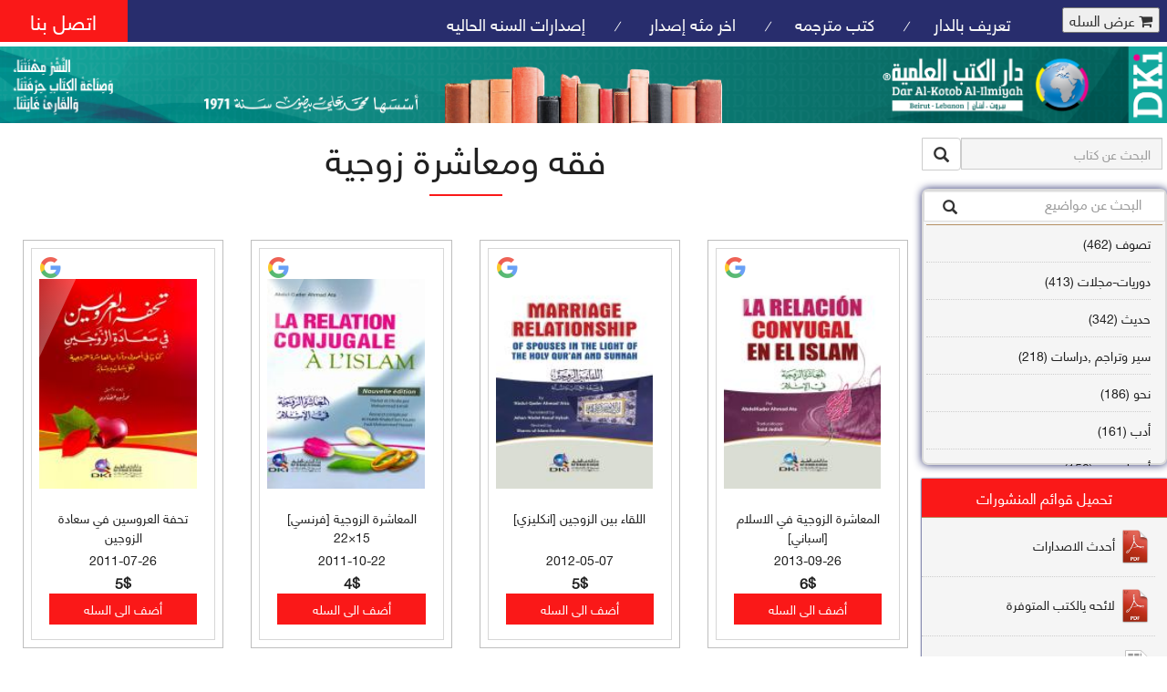

--- FILE ---
content_type: text/html; charset=utf-8
request_url: https://al-ilmiyah.com/filter?val=%D9%81%D9%82%D9%87%20%D9%88%D9%85%D8%B9%D8%A7%D8%B4%D8%B1%D8%A9%20%D8%B2%D9%88%D8%AC%D9%8A%D8%A9
body_size: 275094
content:
<!DOCTYPE html>
<html>
    <head>
        <meta name="google-site-verification" content="IYO_mtTgoCxAjYCawHe0ALCxn1TWE2AYJJtBy_jUw0Y" />
        <TITLE>Dar al Kotob al ilmiyah One of the largest Publishing House in the Arab World دار الكتب العلمية واحدة من أكبر دور النشر في العالم العربي</TITLE>
        <meta content="&lt;%=pagekeywords%>" name="itemKeywords" />
        <meta content="&lt;%=pageAuthor%>" name="itemAuthor" />
        <meta name="description" content="al-ilmiyah.com - One of the largest Publishing House in the Arab World دار الكتب العلمية" />
        <meta name="keywords" content="مكتبة النيل والفرات,جملون,اسلامية,جامعية,لغة عربية,Arabic,books,arabic books,bookstore,Middle east,North Africa,Egypt,Saudi Arabia,Iraq,jamalon,Algeria,Morroco,Lebanon,Islam,Muslim,Gulf,Palestine,Libya,Tunisia,Jordan,United Arab Emirates,Oman,Sudan,Yemen,Syria,Quran,عربي,كتب عربية,الإسلام,مسلمون,مصر,المملكة العربية السعودية,مكتبة" />
        <meta property="og:title" content="دار الكتب العلمية - بيروت - لبنان" />
        <meta property="og:type" content="Publisher" />
        <meta property="og:url" content="http://www.al-ilmiyah.com" />
        <meta property="og:image" content="http://www.al-ilmiyah.com/files/dki.jpg" />
        <meta property="og:site_name" content="Dar al Kotob al Ilmiyah - Beirut - Lebanon" />
        <meta property="fb:admins" content="100000334357195" />
        <meta name="viewport" content="width=device-width, initial-scale=1">
        <meta name="author" content="Ali Nakouzi member of opentech team">
        <meta http-equiv="Content-Type" content="text/html; charset=utf-8" />
        <meta name="keywords" content="" />


        <link rel="stylesheet" href="ap/extension/theme/semantic-ui/semantic.min.css?v=1707201055">
        <link href="https://al-ilmiyah.com/styles/books/theme/css/bootstrap.css" rel="stylesheet" type="text/css" media="all" />
        <link href="https://al-ilmiyah.com/styles/books/theme/css/style.css?v=1.2" rel="stylesheet" type="text/css" media="all" />
        <link href="https://al-ilmiyah.com/styles/books/theme/css/font-awesome.css" rel="stylesheet" type="text/css" media="all" />
        <script src="https://al-ilmiyah.com/styles/books/theme/js/jquery-1.11.1.min.js"></script>
        <script src='https://al-ilmiyah.com/styles/books/theme/js/bootstrap.min.js'></script>
        <script type="text/javascript" src="https://al-ilmiyah.com/styles/books/theme/js/move-top.js"></script>
        <script type="text/javascript" src="https://al-ilmiyah.com/styles/books/theme/js/easing.js"></script>
        <script type="text/javascript" src="https://al-ilmiyah.com/styles/books/theme/js/recaptcha.js"></script>

        <script type="text/javascript">
            var build_spcl_url = 'https://al-ilmiyah.com/';
            jQuery(document).ready(function ($) {
                $(".scroll").click(function (event) {
                    event.preventDefault();
                    $('html,body').animate({scrollTop: $(this.hash).offset().top}, 1000);
                });
            });
        </script>


        <link rel="stylesheet" href="https://al-ilmiyah.com/styles/books/theme/css/flexslider.css" type="text/css" media="screen" property="" />
        <script defer src="https://al-ilmiyah.com/styles/books/theme/js/jquery.flexslider.js"></script>
        <script type="text/javascript">
            $(window).load(function () {
                $('.flexslider').flexslider({
                    animation: "slide",
                    start: function (slider) {
                        $('body').removeClass('loading');
                    }
                });
            });
//            jQuery(document).ready(function ($) {
//                $(window).load(function () {
//                    $(".se-pre-con").fadeOut("slow");
//                    if (sessionStorage.getItem('popState') != 'shown') {
//                        sessionStorage.setItem('popState', 'shown')
//                    } else {
//                        $('.window').remove();
//                    }
//                });
//            });
        </script>

        <!---------------------------- facebook/whatsapp ----------------------------->
        <meta property="og:site_name" content="دار الكتب العلميه"/>
        <meta property="og:title" content="title"/>
        <meta property="og:type" content="website"/>
        <meta property="og:description" content="desc"/>
        <meta property="og:image" content="img"/>
        <meta property="og:image:width" content="300"/>
        <meta property="og:image:height" content="300"/>
        <meta property="og:url" content="link"/>

    </head>
    <!--<div class="se-pre-con"></div>-->

<body>
    <div class="agileits_header">
        <nav class="hidden-lg hidden-md hidden-sm navbar">
            <div class="navbar-header">
                <a  href="https://al-ilmiyah.com/index"><img src="https://al-ilmiyah.com/styles/books/theme/images/logomobile.png" style='width: 100%;float: right;' class="logo-header"></img></a>
                <button type="button" class="nav-mobile navbar-toggle collapsed" data-toggle="collapse" data-target="#navbar-collapse-1">
                    <span class="sr-only">Toggle navigation</span>
                    <span class="icon-bar"></span>
                    <span class="icon-bar"></span>
                    <span class="icon-bar"></span>
                </button>

            </div>
            <div class="collapse navbar-collapse " id="navbar-collapse-1">
                <ul class="nav navbar-nav navbar navbar-right">
                    <li><a href="https://al-ilmiyah.com/about">تعريف بالدار</a></li>
                    <li><a href="trans.php">كتب مترجمه</a></li>
                    <li><a href="https://al-ilmiyah.com/last">اخر مئه إصدار </a></li>
                    <li><a href="https://al-ilmiyah.com/year">إصدارات السنه الحاليه </a></li>
                    <li><a href="https://al-ilmiyah.com/contactus">اتصل بنا</a></li>
                    <li>
                        <form action="" method="post" class="last">
                            <fieldset>
                                <input type="hidden" name="cmd" value="_cart" />
                                <input type="hidden" name="display" value="1" />
                                <button type="submit" id=open_cart name="submit" style='margin: 8px;' class="cart-icon button">
                                    <i class="fa fa-shopping-cart"></i> عرض السله
                                </button>
                            </fieldset>
                        </form>
                    </li>
                </ul>
            </div>
        </nav>
        <div class=" hidden-xs product_list_header">
            <form action="" method="post" class="last">
                <fieldset>
                    <input type="hidden" name="cmd" value="_cart" />
                    <input type="hidden" name="display" value="1" />
                    <button type="submit" name="submit" style='margin: 8px;' class="cart-icon button">
                        <i class="fa fa-shopping-cart"></i> عرض السله
                    </button>
                </fieldset>
            </form>
        </div>


        <div class="hidden-xs w3ls_logo_products_left1">
            <ul class="special_items">
                <li><a href="https://al-ilmiyah.com/about">تعريف بالدار</a><i>/</i></li>
                <li><a href="trans.php">كتب مترجمه</a><i>/</i></li>
                <li><a href="https://al-ilmiyah.com/last">اخر مئه إصدار </a><i>/</i></li>
                <li><a href="https://al-ilmiyah.com/year">إصدارات السنه الحاليه </a></li>

            </ul>
        </div>
        <div class="hidden-xs w3l_header_right1">
            <h2><a href="https://al-ilmiyah.com/contactus">اتصل بنا</a></h2>
        </div>
        <div class="clearfix"> </div>
    </div>
    <div class="hidden-xs logo_products">
        <div  style='width: 100%;'>
            <div class="w3ls_logo_products_left" style='width: 100%;'>
                <a href="https://al-ilmiyah.com/index">
                    <img  style='width:100%;background-repeat: repeat-x;' src='https://al-ilmiyah.com/styles/books/theme/images/logo.png'>
                </a>
            </div>

            <div class="clearfix"> </div>
        </div>
    </div>

    <div class="banner">
        <div class="w3l_banner_nav_left">
            <form action="https://al-ilmiyah.com/filter" method="get" id='search_form'>
                <div class="input-group add-on">
                    <input class="form-control" placeholder="البحث عن كتاب" name="search_book" id="search_book" type="text">
                    <div class="input-group-btn">
                        <button class="btn btn-default" style='padding: 5px 12px;font-size: 17px;' type="submit"><i class="glyphicon glyphicon-search"></i></button>
                    </div>
                </div>
            </form>
            <div class='categ'>
                <nav class="navbar nav_bottom">
                    <div class="inner-addon left-addon">
                        <i class="glyphicon glyphicon-search"></i>
                        <input onkeyup="filter()" placeholder="البحث عن مواضيع"  id="filter_input" type="text" class="form-control" />
                    </div>
                    <div class="FixedHeightContainer subject-cont" id='subject-cont'>
                        <div class="Content">
                            <div  id="bs-megadropdown-tabs">
                                <ul  id='myUL' class="nav navbar-nav nav_1">
                                    <li><a  href='https://al-ilmiyah.com/filter?val=تصوف'>تصوف  (462)</a></li>
                                    <li><a  href='https://al-ilmiyah.com/filter?val=دوريات-مجلات'>دوريات-مجلات  (413)</a></li>
                                    <li><a  href='https://al-ilmiyah.com/filter?val=حديث'>حديث  (342)</a></li>
                                    <li><a  href='https://al-ilmiyah.com/filter?val=سير وتراجم ,دراسات'>سير وتراجم ,دراسات  (218)</a></li>
                                    <li><a  href='https://al-ilmiyah.com/filter?val=نحو'>نحو  (186)</a></li>
                                    <li><a  href='https://al-ilmiyah.com/filter?val=أدب'>أدب  (161)</a></li>
                                    <li><a  href='https://al-ilmiyah.com/filter?val=أصول فقه'>أصول فقه  (158)</a></li>
                                    <li><a  href='https://al-ilmiyah.com/filter?val=عقيدة'>عقيدة  (141)</a></li>
                                    <li><a  href='https://al-ilmiyah.com/filter?val=تاريخ'>تاريخ  (138)</a></li>
                                    <li><a  href='https://al-ilmiyah.com/filter?val=فقه شافعي'>فقه شافعي  (127)</a></li>
                                    <li><a  href='https://al-ilmiyah.com/filter?val=فقه حنفي'>فقه حنفي  (110)</a></li>
                                    <li><a  href='https://al-ilmiyah.com/filter?val=فقه مالكي'>فقه مالكي  (110)</a></li>
                                    <li><a  href='https://al-ilmiyah.com/filter?val=تفسير قرآن'>تفسير قرآن  (106)</a></li>
                                    <li><a  href='https://al-ilmiyah.com/filter?val=علم كلام'>علم كلام  (96)</a></li>
                                    <li><a  href='https://al-ilmiyah.com/filter?val=أخلاق وتصوف'>أخلاق وتصوف  (91)</a></li>
                                    <li><a  href='https://al-ilmiyah.com/filter?val=سير وتراجم'>سير وتراجم  (90)</a></li>
                                    <li><a  href='https://al-ilmiyah.com/filter?val=معاجم لغوية'>معاجم لغوية  (89)</a></li>
                                    <li><a  href='https://al-ilmiyah.com/filter?val=سيرة نبوية وتصوف'>سيرة نبوية وتصوف  (81)</a></li>
                                    <li><a  href='https://al-ilmiyah.com/filter?val=فقه'>فقه  (80)</a></li>
                                    <li><a  href='https://al-ilmiyah.com/filter?val=دراسات إسلامية'>دراسات إسلامية  (75)</a></li>
                                    <li><a  href='https://al-ilmiyah.com/filter?val=شعر'>شعر  (72)</a></li>
                                    <li><a  href='https://al-ilmiyah.com/filter?val=علوم قرآن'>علوم قرآن  (66)</a></li>
                                    <li><a  href='https://al-ilmiyah.com/filter?val=علوم حديث'>علوم حديث  (64)</a></li>
                                    <li><a  href='https://al-ilmiyah.com/filter?val=قصص للأطفال'>قصص للأطفال  (63)</a></li>
                                    <li><a  href='https://al-ilmiyah.com/filter?val=روايات'>روايات  (63)</a></li>
                                    <li><a  href='https://al-ilmiyah.com/filter?val=فقه عام وأحكام فقهية'>فقه عام وأحكام فقهية  (62)</a></li>
                                    <li><a  href='https://al-ilmiyah.com/filter?val=قراءات'>قراءات  (61)</a></li>
                                    <li><a  href='https://al-ilmiyah.com/filter?val=بلاغة'>بلاغة  (58)</a></li>
                                    <li><a  href='https://al-ilmiyah.com/filter?val=لغة'>لغة  (56)</a></li>
                                    <li><a  href='https://al-ilmiyah.com/filter?val=علوم الحديث'>علوم الحديث  (55)</a></li>
                                    <li><a  href='https://al-ilmiyah.com/filter?val=سير وتراجم وحديث'>سير وتراجم وحديث  (52)</a></li>
                                    <li><a  href='https://al-ilmiyah.com/filter?val=حديث وأخلاق'>حديث وأخلاق  (51)</a></li>
                                    <li><a  href='https://al-ilmiyah.com/filter?val=دراسات فقهية'>دراسات فقهية  (45)</a></li>
                                    <li><a  href='https://al-ilmiyah.com/filter?val=أدعية وأذكار وتصوف'>أدعية وأذكار وتصوف  (40)</a></li>
                                    <li><a  href='https://al-ilmiyah.com/filter?val=أحكام فقهية'>أحكام فقهية  (35)</a></li>
                                    <li><a  href='https://al-ilmiyah.com/filter?val=حديث وسير وتراجم'>حديث وسير وتراجم  (35)</a></li>
                                    <li><a  href='https://al-ilmiyah.com/filter?val=طب وطب أعشاب'>طب وطب أعشاب  (34)</a></li>
                                    <li><a  href='https://al-ilmiyah.com/filter?val=شرح حديث'>شرح حديث  (34)</a></li>
                                    <li><a  href='https://al-ilmiyah.com/filter?val=فهارس'>فهارس  (33)</a></li>
                                    <li><a  href='https://al-ilmiyah.com/filter?val=تعليم لغات'>تعليم لغات  (33)</a></li>
                                    <li><a  href='https://al-ilmiyah.com/filter?val=تاريخ وسير وتراجم'>تاريخ وسير وتراجم  (33)</a></li>
                                    <li><a  href='https://al-ilmiyah.com/filter?val=تصوف وصلوات محمدية'>تصوف وصلوات محمدية  (33)</a></li>
                                    <li><a  href='https://al-ilmiyah.com/filter?val=تصوف وسير وتراجم'>تصوف وسير وتراجم  (32)</a></li>
                                    <li><a  href='https://al-ilmiyah.com/filter?val=سياسة شرعية'>سياسة شرعية  (31)</a></li>
                                    <li><a  href='https://al-ilmiyah.com/filter?val=سير وتراجم وتاريخ'>سير وتراجم وتاريخ  (31)</a></li>
                                    <li><a  href='https://al-ilmiyah.com/filter?val=سير وتراجم وتصوف'>سير وتراجم وتصوف  (31)</a></li>
                                    <li><a  href='https://al-ilmiyah.com/filter?val=علوم القرآن'>علوم القرآن  (31)</a></li>
                                    <li><a  href='https://al-ilmiyah.com/filter?val=فقه حنبلي'>فقه حنبلي  (30)</a></li>
                                    <li><a  href='https://al-ilmiyah.com/filter?val=موسوعات لغوية'>موسوعات لغوية  (29)</a></li>
                                    <li><a  href='https://al-ilmiyah.com/filter?val=فقه مقارن'>فقه مقارن  (29)</a></li>
                                    <li><a  href='https://al-ilmiyah.com/filter?val=فقه عام'>فقه عام  (28)</a></li>
                                    <li><a  href='https://al-ilmiyah.com/filter?val=إسلاميات'>إسلاميات  (28)</a></li>
                                    <li><a  href='https://al-ilmiyah.com/filter?val=علم نفس'>علم نفس  (28)</a></li>
                                    <li><a  href='https://al-ilmiyah.com/filter?val=طب وصحة عامة'>طب وصحة عامة  (27)</a></li>
                                    <li><a  href='https://al-ilmiyah.com/filter?val=تراجم'>تراجم  (26)</a></li>
                                    <li><a  href='https://al-ilmiyah.com/filter?val=علم الكلام'>علم الكلام  (26)</a></li>
                                    <li><a  href='https://al-ilmiyah.com/filter?val=دراسات لغوية'>دراسات لغوية  (26)</a></li>
                                    <li><a  href='https://al-ilmiyah.com/filter?val=دراسات قرآنية'>دراسات قرآنية  (25)</a></li>
                                    <li><a  href='https://al-ilmiyah.com/filter?val=حديث وأحكام فقهية'>حديث وأحكام فقهية  (24)</a></li>
                                    <li><a  href='https://al-ilmiyah.com/filter?val=حديث وعقيدة'>حديث وعقيدة  (24)</a></li>
                                    <li><a  href='https://al-ilmiyah.com/filter?val=تفسير قرآن وتصوف'>تفسير قرآن وتصوف  (23)</a></li>
                                    <li><a  href='https://al-ilmiyah.com/filter?val=دراسات شعرية'>دراسات شعرية  (23)</a></li>
                                    <li><a  href='https://al-ilmiyah.com/filter?val=زهد ورقائق'>زهد ورقائق  (23)</a></li>
                                    <li><a  href='https://al-ilmiyah.com/filter?val=دراسات تاريخية'>دراسات تاريخية  (23)</a></li>
                                    <li><a  href='https://al-ilmiyah.com/filter?val=سيرة نبوية'>سيرة نبوية  (22)</a></li>
                                    <li><a  href='https://al-ilmiyah.com/filter?val=قرآن كريم'>قرآن كريم  (22)</a></li>
                                    <li><a  href='https://al-ilmiyah.com/filter?val=مواعظ - تصوف'>مواعظ - تصوف  (21)</a></li>
                                    <li><a  href='https://al-ilmiyah.com/filter?val=تربية وتعليم'>تربية وتعليم  (20)</a></li>
                                    <li><a  href='https://al-ilmiyah.com/filter?val=فلسفة'>فلسفة  (19)</a></li>
                                    <li><a  href='https://al-ilmiyah.com/filter?val=علم كلام وعقيدة'>علم كلام وعقيدة  (19)</a></li>
                                    <li><a  href='https://al-ilmiyah.com/filter?val=تفسير أحلام'>تفسير أحلام  (18)</a></li>
                                    <li><a  href='https://al-ilmiyah.com/filter?val=مواعظ'>مواعظ  (18)</a></li>
                                    <li><a  href='https://al-ilmiyah.com/filter?val=شمائل محمدية - تصوف'>شمائل محمدية - تصوف  (18)</a></li>
                                    <li><a  href='https://al-ilmiyah.com/filter?val=دراسات نحوية'>دراسات نحوية  (18)</a></li>
                                    <li><a  href='https://al-ilmiyah.com/filter?val=نقد أدبي'>نقد أدبي  (17)</a></li>
                                    <li><a  href='https://al-ilmiyah.com/filter?val=علم الخط وفن الزخارف'>علم الخط وفن الزخارف  (17)</a></li>
                                    <li><a  href='https://al-ilmiyah.com/filter?val=دراسات أدبية'>دراسات أدبية  (17)</a></li>
                                    <li><a  href='https://al-ilmiyah.com/filter?val=دراسات - فقه'>دراسات - فقه  (17)</a></li>
                                    <li><a  href='https://al-ilmiyah.com/filter?val=تفسير قرآن وحديث'>تفسير قرآن وحديث  (16)</a></li>
                                    <li><a  href='https://al-ilmiyah.com/filter?val=علم المنطق'>علم المنطق  (16)</a></li>
                                    <li><a  href='https://al-ilmiyah.com/filter?val=شعر وتصوف'>شعر وتصوف  (16)</a></li>
                                    <li><a  href='https://al-ilmiyah.com/filter?val=علم الصرف'>علم الصرف  (15)</a></li>
                                    <li><a  href='https://al-ilmiyah.com/filter?val=فقه عام وقانون'>فقه عام وقانون  (15)</a></li>
                                    <li><a  href='https://al-ilmiyah.com/filter?val=دراسات قانونية'>دراسات قانونية  (14)</a></li>
                                    <li><a  href='https://al-ilmiyah.com/filter?val=تنمية إدارية'>تنمية إدارية  (14)</a></li>
                                    <li><a  href='https://al-ilmiyah.com/filter?val=شمائل نبوية - تصوف'>شمائل نبوية - تصوف  (14)</a></li>
                                    <li><a  href='https://al-ilmiyah.com/filter?val=شروح - حديث'>شروح - حديث  (14)</a></li>
                                    <li><a  href='https://al-ilmiyah.com/filter?val=أدعية وأذكار'>أدعية وأذكار  (14)</a></li>
                                    <li><a  href='https://al-ilmiyah.com/filter?val=تصوف وأخلاق'>تصوف وأخلاق  (14)</a></li>
                                    <li><a  href='https://al-ilmiyah.com/filter?val=فقه حنفي وأحكام فقهية'>فقه حنفي وأحكام فقهية  (14)</a></li>
                                    <li><a  href='https://al-ilmiyah.com/filter?val=منطق'>منطق  (14)</a></li>
                                    <li><a  href='https://al-ilmiyah.com/filter?val=دراسات - عقيدة'>دراسات - عقيدة  (14)</a></li>
                                    <li><a  href='https://al-ilmiyah.com/filter?val=دراسات عامة'>دراسات عامة  (13)</a></li>
                                    <li><a  href='https://al-ilmiyah.com/filter?val=شروح حديث'>شروح حديث  (13)</a></li>
                                    <li><a  href='https://al-ilmiyah.com/filter?val=أدب وشعر'>أدب وشعر  (13)</a></li>
                                    <li><a  href='https://al-ilmiyah.com/filter?val=دراسات - نحو'>دراسات - نحو  (13)</a></li>
                                    <li><a  href='https://al-ilmiyah.com/filter?val=تفسير قرآن وعلم كلام'>تفسير قرآن وعلم كلام  (12)</a></li>
                                    <li><a  href='https://al-ilmiyah.com/filter?val=دراسات - أصول فقه'>دراسات - أصول فقه  (12)</a></li>
                                    <li><a  href='https://al-ilmiyah.com/filter?val=تصوف ومدائح نبوية'>تصوف ومدائح نبوية  (12)</a></li>
                                    <li><a  href='https://al-ilmiyah.com/filter?val=فقه شافعي وأحكام فقهية'>فقه شافعي وأحكام فقهية  (12)</a></li>
                                    <li><a  href='https://al-ilmiyah.com/filter?val=تصوف وأدعية'>تصوف وأدعية  (12)</a></li>
                                    <li><a  href='https://al-ilmiyah.com/filter?val=طب نبوي'>طب نبوي  (12)</a></li>
                                    <li><a  href='https://al-ilmiyah.com/filter?val=تاريخ وأدب'>تاريخ وأدب  (12)</a></li>
                                    <li><a  href='https://al-ilmiyah.com/filter?val=علم التجويد'>علم التجويد  (12)</a></li>
                                    <li><a  href='https://al-ilmiyah.com/filter?val=دراسات أصولية'>دراسات أصولية  (12)</a></li>
                                    <li><a  href='https://al-ilmiyah.com/filter?val=تراجم وتصوف'>تراجم وتصوف  (12)</a></li>
                                    <li><a  href='https://al-ilmiyah.com/filter?val=أدعية وأذكار وحديث'>أدعية وأذكار وحديث  (12)</a></li>
                                    <li><a  href='https://al-ilmiyah.com/filter?val=معاجم متخصصة'>معاجم متخصصة  (12)</a></li>
                                    <li><a  href='https://al-ilmiyah.com/filter?val=عقيدة وعلم كلام'>عقيدة وعلم كلام  (11)</a></li>
                                    <li><a  href='https://al-ilmiyah.com/filter?val=أدعية وأذكار وحديث وتصوف'>أدعية وأذكار وحديث وتصوف  (11)</a></li>
                                    <li><a  href='https://al-ilmiyah.com/filter?val=علم القراءات'>علم القراءات  (11)</a></li>
                                    <li><a  href='https://al-ilmiyah.com/filter?val=إرشاد مهني'>إرشاد مهني  (11)</a></li>
                                    <li><a  href='https://al-ilmiyah.com/filter?val=رحلات'>رحلات  (11)</a></li>
                                    <li><a  href='https://al-ilmiyah.com/filter?val=دراسات حديثية'>دراسات حديثية  (11)</a></li>
                                    <li><a  href='https://al-ilmiyah.com/filter?val=علم كلام وتصوف'>علم كلام وتصوف  (11)</a></li>
                                    <li><a  href='https://al-ilmiyah.com/filter?val=عقيدة وحديث'>عقيدة وحديث  (10)</a></li>
                                    <li><a  href='https://al-ilmiyah.com/filter?val=نحو وصرف'>نحو وصرف  (10)</a></li>
                                    <li><a  href='https://al-ilmiyah.com/filter?val=علم العروض'>علم العروض  (10)</a></li>
                                    <li><a  href='https://al-ilmiyah.com/filter?val=معارف عامة'>معارف عامة  (10)</a></li>
                                    <li><a  href='https://al-ilmiyah.com/filter?val=تجويد قرآن'>تجويد قرآن  (10)</a></li>
                                    <li><a  href='https://al-ilmiyah.com/filter?val=دراسات صوفية'>دراسات صوفية  (10)</a></li>
                                    <li><a  href='https://al-ilmiyah.com/filter?val=حديث وعلوم حديث'>حديث وعلوم حديث  (10)</a></li>
                                    <li><a  href='https://al-ilmiyah.com/filter?val=تصوف وعلم كلام'>تصوف وعلم كلام  (10)</a></li>
                                    <li><a  href='https://al-ilmiyah.com/filter?val=فقه مقارن وحديث'>فقه مقارن وحديث  (10)</a></li>
                                    <li><a  href='https://al-ilmiyah.com/filter?val=دراسات - تصوف'>دراسات - تصوف  (10)</a></li>
                                    <li><a  href='https://al-ilmiyah.com/filter?val=معاجم'>معاجم  (10)</a></li>
                                    <li><a  href='https://al-ilmiyah.com/filter?val=حديث وفقه مقارن'>حديث وفقه مقارن  (10)</a></li>
                                    <li><a  href='https://al-ilmiyah.com/filter?val=دراسات - لغة'>دراسات - لغة  (10)</a></li>
                                    <li><a  href='https://al-ilmiyah.com/filter?val=عبادات وآداب'>عبادات وآداب  (9)</a></li>
                                    <li><a  href='https://al-ilmiyah.com/filter?val=نحو ولغة'>نحو ولغة  (9)</a></li>
                                    <li><a  href='https://al-ilmiyah.com/filter?val=أشراط الساعة وعقيدة وتصوف'>أشراط الساعة وعقيدة وتصوف  (9)</a></li>
                                    <li><a  href='https://al-ilmiyah.com/filter?val=جغرافيا'>جغرافيا  (9)</a></li>
                                    <li><a  href='https://al-ilmiyah.com/filter?val=علوم القرآن وأحكام فقهية'>علوم القرآن وأحكام فقهية  (9)</a></li>
                                    <li><a  href='https://al-ilmiyah.com/filter?val=توحيد وتصوف'>توحيد وتصوف  (9)</a></li>
                                    <li><a  href='https://al-ilmiyah.com/filter?val=حديث وتصوف'>حديث وتصوف  (9)</a></li>
                                    <li><a  href='https://al-ilmiyah.com/filter?val=سير وتراجم وفقه عام'>سير وتراجم وفقه عام  (9)</a></li>
                                    <li><a  href='https://al-ilmiyah.com/filter?val=آداب إسلامية'>آداب إسلامية  (9)</a></li>
                                    <li><a  href='https://al-ilmiyah.com/filter?val=دراسات علمية'>دراسات علمية  (9)</a></li>
                                    <li><a  href='https://al-ilmiyah.com/filter?val=صرف'>صرف  (9)</a></li>
                                    <li><a  href='https://al-ilmiyah.com/filter?val=علم البلاغة'>علم البلاغة  (9)</a></li>
                                    <li><a  href='https://al-ilmiyah.com/filter?val=قانون'>قانون  (9)</a></li>
                                    <li><a  href='https://al-ilmiyah.com/filter?val=مدائح نبوية - تصوف'>مدائح نبوية - تصوف  (9)</a></li>
                                    <li><a  href='https://al-ilmiyah.com/filter?val=قراءات قرآنية'>قراءات قرآنية  (9)</a></li>
                                    <li><a  href='https://al-ilmiyah.com/filter?val=فقه حنبلي وأحكام فقهية'>فقه حنبلي وأحكام فقهية  (8)</a></li>
                                    <li><a  href='https://al-ilmiyah.com/filter?val=تراجم وطبقات'>تراجم وطبقات  (8)</a></li>
                                    <li><a  href='https://al-ilmiyah.com/filter?val=دراسات معجمية'>دراسات معجمية  (8)</a></li>
                                    <li><a  href='https://al-ilmiyah.com/filter?val=أشراط الساعة'>أشراط الساعة  (8)</a></li>
                                    <li><a  href='https://al-ilmiyah.com/filter?val=سير'>سير  (8)</a></li>
                                    <li><a  href='https://al-ilmiyah.com/filter?val=تربية رياضية'>تربية رياضية  (8)</a></li>
                                    <li><a  href='https://al-ilmiyah.com/filter?val=تاريخ وحديث'>تاريخ وحديث  (8)</a></li>
                                    <li><a  href='https://al-ilmiyah.com/filter?val=أدب وأخلاق'>أدب وأخلاق  (8)</a></li>
                                    <li><a  href='https://al-ilmiyah.com/filter?val=فقه - دراسات'>فقه - دراسات  (8)</a></li>
                                    <li><a  href='https://al-ilmiyah.com/filter?val=حديث وفقه مالكي'>حديث وفقه مالكي  (8)</a></li>
                                    <li><a  href='https://al-ilmiyah.com/filter?val=حديث نبوي'>حديث نبوي  (8)</a></li>
                                    <li><a  href='https://al-ilmiyah.com/filter?val=تاريخ وأخبار الأنبياء'>تاريخ وأخبار الأنبياء  (8)</a></li>
                                    <li><a  href='https://al-ilmiyah.com/filter?val=دراسات - أدب'>دراسات - أدب  (8)</a></li>
                                    <li><a  href='https://al-ilmiyah.com/filter?val=أحكام فقهية وقانون'>أحكام فقهية وقانون  (8)</a></li>
                                    <li><a  href='https://al-ilmiyah.com/filter?val=تفسير قرآن وأحكام فقهية'>تفسير قرآن وأحكام فقهية  (8)</a></li>
                                    <li><a  href='https://al-ilmiyah.com/filter?val=علوم القرآن - دراسات'>علوم القرآن - دراسات  (8)</a></li>
                                    <li><a  href='https://al-ilmiyah.com/filter?val=أدب وسير وتراجم'>أدب وسير وتراجم  (8)</a></li>
                                    <li><a  href='https://al-ilmiyah.com/filter?val=قصص أنبياء'>قصص أنبياء  (8)</a></li>
                                    <li><a  href='https://al-ilmiyah.com/filter?val=عقيدة وأخلاق'>عقيدة وأخلاق  (8)</a></li>
                                    <li><a  href='https://al-ilmiyah.com/filter?val=أدب وتاريخ'>أدب وتاريخ  (8)</a></li>
                                    <li><a  href='https://al-ilmiyah.com/filter?val=تربية إسلامية'>تربية إسلامية  (8)</a></li>
                                    <li><a  href='https://al-ilmiyah.com/filter?val=دراسات - شعر'>دراسات - شعر  (8)</a></li>
                                    <li><a  href='https://al-ilmiyah.com/filter?val=طب أعشاب'>طب أعشاب  (8)</a></li>
                                    <li><a  href='https://al-ilmiyah.com/filter?val=تصوف وحديث'>تصوف وحديث  (8)</a></li>
                                    <li><a  href='https://al-ilmiyah.com/filter?val=خطابة'>خطابة  (8)</a></li>
                                    <li><a  href='https://al-ilmiyah.com/filter?val=حديث وفقه عام'>حديث وفقه عام  (7)</a></li>
                                    <li><a  href='https://al-ilmiyah.com/filter?val=معاجم - لغة'>معاجم - لغة  (7)</a></li>
                                    <li><a  href='https://al-ilmiyah.com/filter?val=فقه مالكي وأحكام فقهية'>فقه مالكي وأحكام فقهية  (7)</a></li>
                                    <li><a  href='https://al-ilmiyah.com/filter?val=سياسة شرعية وفقه شافعي'>سياسة شرعية وفقه شافعي  (7)</a></li>
                                    <li><a  href='https://al-ilmiyah.com/filter?val=فقه عام وسياسة شرعية'>فقه عام وسياسة شرعية  (7)</a></li>
                                    <li><a  href='https://al-ilmiyah.com/filter?val=سير وتراجم وسياسة شرعية'>سير وتراجم وسياسة شرعية  (7)</a></li>
                                    <li><a  href='https://al-ilmiyah.com/filter?val=تراجم - تاريخ'>تراجم - تاريخ  (7)</a></li>
                                    <li><a  href='https://al-ilmiyah.com/filter?val=تفسير قرآن وأخبار الأنبياء'>تفسير قرآن وأخبار الأنبياء  (7)</a></li>
                                    <li><a  href='https://al-ilmiyah.com/filter?val=موضوعات منوعة'>موضوعات منوعة  (7)</a></li>
                                    <li><a  href='https://al-ilmiyah.com/filter?val=تربية بدنية'>تربية بدنية  (7)</a></li>
                                    <li><a  href='https://al-ilmiyah.com/filter?val=حديث وتاريخ'>حديث وتاريخ  (7)</a></li>
                                    <li><a  href='https://al-ilmiyah.com/filter?val=دراسات تربوية'>دراسات تربوية  (7)</a></li>
                                    <li><a  href='https://al-ilmiyah.com/filter?val=حديث وأخلاق وتصوف'>حديث وأخلاق وتصوف  (7)</a></li>
                                    <li><a  href='https://al-ilmiyah.com/filter?val=فقه ومعاشرة زوجية'>فقه ومعاشرة زوجية  (7)</a></li>
                                    <li><a  href='https://al-ilmiyah.com/filter?val=حديث وفقه حنبلي'>حديث وفقه حنبلي  (7)</a></li>
                                    <li><a  href='https://al-ilmiyah.com/filter?val=شمائل نبوية وتصوف'>شمائل نبوية وتصوف  (7)</a></li>
                                    <li><a  href='https://al-ilmiyah.com/filter?val=علوم خفية'>علوم خفية  (7)</a></li>
                                    <li><a  href='https://al-ilmiyah.com/filter?val=أدعية وأوراد وتصوف'>أدعية وأوراد وتصوف  (7)</a></li>
                                    <li><a  href='https://al-ilmiyah.com/filter?val=علوم القرآن وحديث'>علوم القرآن وحديث  (7)</a></li>
                                    <li><a  href='https://al-ilmiyah.com/filter?val=تصوف وشعر'>تصوف وشعر  (7)</a></li>
                                    <li><a  href='https://al-ilmiyah.com/filter?val=فقه وتصوف'>فقه وتصوف  (7)</a></li>
                                    <li><a  href='https://al-ilmiyah.com/filter?val=أخلاق وآداب إسلامية وتصوف'>أخلاق وآداب إسلامية وتصوف  (7)</a></li>
                                    <li><a  href='https://al-ilmiyah.com/filter?val=توحيد'>توحيد  (6)</a></li>
                                    <li><a  href='https://al-ilmiyah.com/filter?val=دواوين شعر'>دواوين شعر  (6)</a></li>
                                    <li><a  href='https://al-ilmiyah.com/filter?val=علوم خفية وطب نبوي'>علوم خفية وطب نبوي  (6)</a></li>
                                    <li><a  href='https://al-ilmiyah.com/filter?val=أنساب'>أنساب  (6)</a></li>
                                    <li><a  href='https://al-ilmiyah.com/filter?val=دراسات - حديث'>دراسات - حديث  (6)</a></li>
                                    <li><a  href='https://al-ilmiyah.com/filter?val=تاريخ وسياسة شرعية'>تاريخ وسياسة شرعية  (6)</a></li>
                                    <li><a  href='https://al-ilmiyah.com/filter?val=دراسات - فقه مقارن'>دراسات - فقه مقارن  (6)</a></li>
                                    <li><a  href='https://al-ilmiyah.com/filter?val=لغة - دراسات'>لغة - دراسات  (6)</a></li>
                                    <li><a  href='https://al-ilmiyah.com/filter?val=فقه نبوي'>فقه نبوي  (6)</a></li>
                                    <li><a  href='https://al-ilmiyah.com/filter?val=شمائل نبوية وصلوات محمدية-تصوف'>شمائل نبوية وصلوات محمدية-تصوف  (6)</a></li>
                                    <li><a  href='https://al-ilmiyah.com/filter?val=سير وتراجم وشعر'>سير وتراجم وشعر  (6)</a></li>
                                    <li><a  href='https://al-ilmiyah.com/filter?val=جغرافيا وتاريخ'>جغرافيا وتاريخ  (6)</a></li>
                                    <li><a  href='https://al-ilmiyah.com/filter?val=علم الأصوات'>علم الأصوات  (6)</a></li>
                                    <li><a  href='https://al-ilmiyah.com/filter?val=عقيدة - دراسات'>عقيدة - دراسات  (6)</a></li>
                                    <li><a  href='https://al-ilmiyah.com/filter?val=سيرة ذاتية'>سيرة ذاتية  (6)</a></li>
                                    <li><a  href='https://al-ilmiyah.com/filter?val=دراسات - تاريخ'>دراسات - تاريخ  (6)</a></li>
                                    <li><a  href='https://al-ilmiyah.com/filter?val=علم كلام وتاريخ'>علم كلام وتاريخ  (6)</a></li>
                                    <li><a  href='https://al-ilmiyah.com/filter?val=لغة ونحو'>لغة ونحو  (6)</a></li>
                                    <li><a  href='https://al-ilmiyah.com/filter?val=تراجم - تصوف'>تراجم - تصوف  (6)</a></li>
                                    <li><a  href='https://al-ilmiyah.com/filter?val=نقد أدبي وشعر'>نقد أدبي وشعر  (6)</a></li>
                                    <li><a  href='https://al-ilmiyah.com/filter?val=سير وتراجم وأخلاق'>سير وتراجم وأخلاق  (5)</a></li>
                                    <li><a  href='https://al-ilmiyah.com/filter?val=غريب حديث وحديث'>غريب حديث وحديث  (5)</a></li>
                                    <li><a  href='https://al-ilmiyah.com/filter?val=شعر - دراسات'>شعر - دراسات  (5)</a></li>
                                    <li><a  href='https://al-ilmiyah.com/filter?val=شروح - منظومات'>شروح - منظومات  (5)</a></li>
                                    <li><a  href='https://al-ilmiyah.com/filter?val=دراسات - فقه مالكي'>دراسات - فقه مالكي  (5)</a></li>
                                    <li><a  href='https://al-ilmiyah.com/filter?val=تربية وتعليم - عقيدة'>تربية وتعليم - عقيدة  (5)</a></li>
                                    <li><a  href='https://al-ilmiyah.com/filter?val=تاريخ وحضارة'>تاريخ وحضارة  (5)</a></li>
                                    <li><a  href='https://al-ilmiyah.com/filter?val=شروح - شعر'>شروح - شعر  (5)</a></li>
                                    <li><a  href='https://al-ilmiyah.com/filter?val=فلسفة إسلامية'>فلسفة إسلامية  (5)</a></li>
                                    <li><a  href='https://al-ilmiyah.com/filter?val=أخلاق'>أخلاق  (5)</a></li>
                                    <li><a  href='https://al-ilmiyah.com/filter?val=دراسات - علم البلاغة'>دراسات - علم البلاغة  (5)</a></li>
                                    <li><a  href='https://al-ilmiyah.com/filter?val=أدب وإنشاء'>أدب وإنشاء  (5)</a></li>
                                    <li><a  href='https://al-ilmiyah.com/filter?val=سير وتراجم وأدب'>سير وتراجم وأدب  (5)</a></li>
                                    <li><a  href='https://al-ilmiyah.com/filter?val=مناقب - تصوف'>مناقب - تصوف  (5)</a></li>
                                    <li><a  href='https://al-ilmiyah.com/filter?val=تاريخ وسيرة نبوية'>تاريخ وسيرة نبوية  (5)</a></li>
                                    <li><a  href='https://al-ilmiyah.com/filter?val=أصول فقه شافعي'>أصول فقه شافعي  (5)</a></li>
                                    <li><a  href='https://al-ilmiyah.com/filter?val=مقارنة الأديان'>مقارنة الأديان  (5)</a></li>
                                    <li><a  href='https://al-ilmiyah.com/filter?val=أدب وحديث'>أدب وحديث  (5)</a></li>
                                    <li><a  href='https://al-ilmiyah.com/filter?val=لغة ومعاجم لغوية'>لغة ومعاجم لغوية  (5)</a></li>
                                    <li><a  href='https://al-ilmiyah.com/filter?val=قواعد لغة عربية'>قواعد لغة عربية  (5)</a></li>
                                    <li><a  href='https://al-ilmiyah.com/filter?val=سياسة شرعية وأحكام فقهية'>سياسة شرعية وأحكام فقهية  (5)</a></li>
                                    <li><a  href='https://al-ilmiyah.com/filter?val=دراسات - قرآن'>دراسات - قرآن  (5)</a></li>
                                    <li><a  href='https://al-ilmiyah.com/filter?val=حديث - شروح'>حديث - شروح  (5)</a></li>
                                    <li><a  href='https://al-ilmiyah.com/filter?val=تاريخ وتراجم'>تاريخ وتراجم  (5)</a></li>
                                    <li><a  href='https://al-ilmiyah.com/filter?val=أصول فقه حنفي'>أصول فقه حنفي  (5)</a></li>
                                    <li><a  href='https://al-ilmiyah.com/filter?val=شروح - منظومات - نحو'>شروح - منظومات - نحو  (5)</a></li>
                                    <li><a  href='https://al-ilmiyah.com/filter?val=فقه مقارن وأحكام فقهية'>فقه مقارن وأحكام فقهية  (5)</a></li>
                                    <li><a  href='https://al-ilmiyah.com/filter?val=تصوف وعقيدة'>تصوف وعقيدة  (5)</a></li>
                                    <li><a  href='https://al-ilmiyah.com/filter?val=تاريخ - تراجم'>تاريخ - تراجم  (5)</a></li>
                                    <li><a  href='https://al-ilmiyah.com/filter?val=تصوف وأدب'>تصوف وأدب  (5)</a></li>
                                    <li><a  href='https://al-ilmiyah.com/filter?val=معاجم - تصوف'>معاجم - تصوف  (5)</a></li>
                                    <li><a  href='https://al-ilmiyah.com/filter?val=أخلاق وآداب إسلامية'>أخلاق وآداب إسلامية  (5)</a></li>
                                    <li><a  href='https://al-ilmiyah.com/filter?val=شمائل نبوية'>شمائل نبوية  (5)</a></li>
                                    <li><a  href='https://al-ilmiyah.com/filter?val=أخبار ونوادر'>أخبار ونوادر  (4)</a></li>
                                    <li><a  href='https://al-ilmiyah.com/filter?val='>  (4)</a></li>
                                    <li><a  href='https://al-ilmiyah.com/filter?val=أخلاق وآداب'>أخلاق وآداب  (4)</a></li>
                                    <li><a  href='https://al-ilmiyah.com/filter?val=فضائل'>فضائل  (4)</a></li>
                                    <li><a  href='https://al-ilmiyah.com/filter?val=نحو - دراسات'>نحو - دراسات  (4)</a></li>
                                    <li><a  href='https://al-ilmiyah.com/filter?val=تصوف وتراجم'>تصوف وتراجم  (4)</a></li>
                                    <li><a  href='https://al-ilmiyah.com/filter?val=أدعية وأوراد'>أدعية وأوراد  (4)</a></li>
                                    <li><a  href='https://al-ilmiyah.com/filter?val=دراسات - تاريخ - فقه'>دراسات - تاريخ - فقه  (4)</a></li>
                                    <li><a  href='https://al-ilmiyah.com/filter?val=أصول فقه وأحكام فقهية'>أصول فقه وأحكام فقهية  (4)</a></li>
                                    <li><a  href='https://al-ilmiyah.com/filter?val=فقه لغة'>فقه لغة  (4)</a></li>
                                    <li><a  href='https://al-ilmiyah.com/filter?val=أنساب وتاريخ'>أنساب وتاريخ  (4)</a></li>
                                    <li><a  href='https://al-ilmiyah.com/filter?val=سيرة نبوية وحديث'>سيرة نبوية وحديث  (4)</a></li>
                                    <li><a  href='https://al-ilmiyah.com/filter?val=تفسير قرآن وغريب قرآن'>تفسير قرآن وغريب قرآن  (4)</a></li>
                                    <li><a  href='https://al-ilmiyah.com/filter?val=عروض وقوافي'>عروض وقوافي  (4)</a></li>
                                    <li><a  href='https://al-ilmiyah.com/filter?val=علم العروض - منظومات - شروح'>علم العروض - منظومات - شروح  (4)</a></li>
                                    <li><a  href='https://al-ilmiyah.com/filter?val=أصول الفقه'>أصول الفقه  (4)</a></li>
                                    <li><a  href='https://al-ilmiyah.com/filter?val=أحكام فقهية وحديث'>أحكام فقهية وحديث  (4)</a></li>
                                    <li><a  href='https://al-ilmiyah.com/filter?val=حديث وسياسة شرعية'>حديث وسياسة شرعية  (4)</a></li>
                                    <li><a  href='https://al-ilmiyah.com/filter?val=علوم القرآن وبلاغة'>علوم القرآن وبلاغة  (4)</a></li>
                                    <li><a  href='https://al-ilmiyah.com/filter?val=روحانيات'>روحانيات  (4)</a></li>
                                    <li><a  href='https://al-ilmiyah.com/filter?val=علم الفلسفة'>علم الفلسفة  (4)</a></li>
                                    <li><a  href='https://al-ilmiyah.com/filter?val=أوراد وأذكار وتصوف'>أوراد وأذكار وتصوف  (4)</a></li>
                                    <li><a  href='https://al-ilmiyah.com/filter?val=تاريخ وفقه عام'>تاريخ وفقه عام  (4)</a></li>
                                    <li><a  href='https://al-ilmiyah.com/filter?val=أصول فقه - دراسات'>أصول فقه - دراسات  (4)</a></li>
                                    <li><a  href='https://al-ilmiyah.com/filter?val=فلك وميقات'>فلك وميقات  (4)</a></li>
                                    <li><a  href='https://al-ilmiyah.com/filter?val=لغة ونحو وصرف'>لغة ونحو وصرف  (4)</a></li>
                                    <li><a  href='https://al-ilmiyah.com/filter?val=سير وتراجم وعلم كلام'>سير وتراجم وعلم كلام  (4)</a></li>
                                    <li><a  href='https://al-ilmiyah.com/filter?val=مناقب نبوية - تصوف'>مناقب نبوية - تصوف  (4)</a></li>
                                    <li><a  href='https://al-ilmiyah.com/filter?val=دراسات إجتماعية'>دراسات إجتماعية  (4)</a></li>
                                    <li><a  href='https://al-ilmiyah.com/filter?val=علم الطب'>علم الطب  (4)</a></li>
                                    <li><a  href='https://al-ilmiyah.com/filter?val=تصوف وتاريخ'>تصوف وتاريخ  (4)</a></li>
                                    <li><a  href='https://al-ilmiyah.com/filter?val=قواعد الفقه'>قواعد الفقه  (4)</a></li>
                                    <li><a  href='https://al-ilmiyah.com/filter?val=معاجم وفقه عام'>معاجم وفقه عام  (4)</a></li>
                                    <li><a  href='https://al-ilmiyah.com/filter?val=دراسات - علوم الحديث'>دراسات - علوم الحديث  (4)</a></li>
                                    <li><a  href='https://al-ilmiyah.com/filter?val=تاريخ وعلم كلام'>تاريخ وعلم كلام  (4)</a></li>
                                    <li><a  href='https://al-ilmiyah.com/filter?val=علم البيئة'>علم البيئة  (4)</a></li>
                                    <li><a  href='https://al-ilmiyah.com/filter?val=علم الفلك'>علم الفلك  (4)</a></li>
                                    <li><a  href='https://al-ilmiyah.com/filter?val=شمائل نبوية وحديث - تصوف'>شمائل نبوية وحديث - تصوف  (4)</a></li>
                                    <li><a  href='https://al-ilmiyah.com/filter?val=إجتماع وتاريخ'>إجتماع وتاريخ  (4)</a></li>
                                    <li><a  href='https://al-ilmiyah.com/filter?val=تصوف - دراسات'>تصوف - دراسات  (4)</a></li>
                                    <li><a  href='https://al-ilmiyah.com/filter?val=شمائل نبوية وسيرة نبوية'>شمائل نبوية وسيرة نبوية  (4)</a></li>
                                    <li><a  href='https://al-ilmiyah.com/filter?val=أخلاق وحديث'>أخلاق وحديث  (4)</a></li>
                                    <li><a  href='https://al-ilmiyah.com/filter?val=فقه عام وحديث'>فقه عام وحديث  (4)</a></li>
                                    <li><a  href='https://al-ilmiyah.com/filter?val=إعراب قرآن'>إعراب قرآن  (4)</a></li>
                                    <li><a  href='https://al-ilmiyah.com/filter?val=فقه - عبادات'>فقه - عبادات  (4)</a></li>
                                    <li><a  href='https://al-ilmiyah.com/filter?val=دراسات - تفسير قرآن'>دراسات - تفسير قرآن  (4)</a></li>
                                    <li><a  href='https://al-ilmiyah.com/filter?val=مواعظ وزهد ورقائق - تصوف'>مواعظ وزهد ورقائق - تصوف  (4)</a></li>
                                    <li><a  href='https://al-ilmiyah.com/filter?val=معاجم لغة'>معاجم لغة  (4)</a></li>
                                    <li><a  href='https://al-ilmiyah.com/filter?val=إجتماع'>إجتماع  (4)</a></li>
                                    <li><a  href='https://al-ilmiyah.com/filter?val=سلوك - آداب وتصوف'>سلوك - آداب وتصوف  (4)</a></li>
                                    <li><a  href='https://al-ilmiyah.com/filter?val=مناقب'>مناقب  (4)</a></li>
                                    <li><a  href='https://al-ilmiyah.com/filter?val=تصوف ومعاجم'>تصوف ومعاجم  (3)</a></li>
                                    <li><a  href='https://al-ilmiyah.com/filter?val=سياسة شرعية وتاريخ'>سياسة شرعية وتاريخ  (3)</a></li>
                                    <li><a  href='https://al-ilmiyah.com/filter?val=دراسات عقدية'>دراسات عقدية  (3)</a></li>
                                    <li><a  href='https://al-ilmiyah.com/filter?val=تصنيف كتب وحديث'>تصنيف كتب وحديث  (3)</a></li>
                                    <li><a  href='https://al-ilmiyah.com/filter?val=قراءات قرآنية - علوم القرآن'>قراءات قرآنية - علوم القرآن  (3)</a></li>
                                    <li><a  href='https://al-ilmiyah.com/filter?val=شعر - أدب - دراسات'>شعر - أدب - دراسات  (3)</a></li>
                                    <li><a  href='https://al-ilmiyah.com/filter?val=دراسات طبية'>دراسات طبية  (3)</a></li>
                                    <li><a  href='https://al-ilmiyah.com/filter?val=تصوف وأحكام فقهية'>تصوف وأحكام فقهية  (3)</a></li>
                                    <li><a  href='https://al-ilmiyah.com/filter?val=تراجم وطبقات - تصوف'>تراجم وطبقات - تصوف  (3)</a></li>
                                    <li><a  href='https://al-ilmiyah.com/filter?val=مناقب صحابة'>مناقب صحابة  (3)</a></li>
                                    <li><a  href='https://al-ilmiyah.com/filter?val=شمائل محمدية - دواوين شعر'>شمائل محمدية - دواوين شعر  (3)</a></li>
                                    <li><a  href='https://al-ilmiyah.com/filter?val=تصوف وأدعية وأذكار'>تصوف وأدعية وأذكار  (3)</a></li>
                                    <li><a  href='https://al-ilmiyah.com/filter?val=علم الألسنية'>علم الألسنية  (3)</a></li>
                                    <li><a  href='https://al-ilmiyah.com/filter?val=فقه حنفي وعقيدة'>فقه حنفي وعقيدة  (3)</a></li>
                                    <li><a  href='https://al-ilmiyah.com/filter?val=أدعية وأوراد وأذكار وتصوف'>أدعية وأوراد وأذكار وتصوف  (3)</a></li>
                                    <li><a  href='https://al-ilmiyah.com/filter?val=لغة ومعاجم'>لغة ومعاجم  (3)</a></li>
                                    <li><a  href='https://al-ilmiyah.com/filter?val=تاريخ وتصوف'>تاريخ وتصوف  (3)</a></li>
                                    <li><a  href='https://al-ilmiyah.com/filter?val=تفسير قرآن وإعراب قرآن'>تفسير قرآن وإعراب قرآن  (3)</a></li>
                                    <li><a  href='https://al-ilmiyah.com/filter?val=تاريخ - دراسات'>تاريخ - دراسات  (3)</a></li>
                                    <li><a  href='https://al-ilmiyah.com/filter?val=تصوف وأدعية وصلوات'>تصوف وأدعية وصلوات  (3)</a></li>
                                    <li><a  href='https://al-ilmiyah.com/filter?val=تاريخ وأنساب'>تاريخ وأنساب  (3)</a></li>
                                    <li><a  href='https://al-ilmiyah.com/filter?val=سيرة'>سيرة  (3)</a></li>
                                    <li><a  href='https://al-ilmiyah.com/filter?val=شروح - علم البلاغة'>شروح - علم البلاغة  (3)</a></li>
                                    <li><a  href='https://al-ilmiyah.com/filter?val=دعوة إسلامية وأخلاق'>دعوة إسلامية وأخلاق  (3)</a></li>
                                    <li><a  href='https://al-ilmiyah.com/filter?val=قانون دولي'>قانون دولي  (3)</a></li>
                                    <li><a  href='https://al-ilmiyah.com/filter?val=أخلاق وعقيدة'>أخلاق وعقيدة  (3)</a></li>
                                    <li><a  href='https://al-ilmiyah.com/filter?val=أخلاق وسير وتراجم'>أخلاق وسير وتراجم  (3)</a></li>
                                    <li><a  href='https://al-ilmiyah.com/filter?val=آداب إسلامية وتصوف'>آداب إسلامية وتصوف  (3)</a></li>
                                    <li><a  href='https://al-ilmiyah.com/filter?val=أخلاق ومواعظ'>أخلاق ومواعظ  (3)</a></li>
                                    <li><a  href='https://al-ilmiyah.com/filter?val=قانون وفقه'>قانون وفقه  (3)</a></li>
                                    <li><a  href='https://al-ilmiyah.com/filter?val=تراجم ورجال'>تراجم ورجال  (3)</a></li>
                                    <li><a  href='https://al-ilmiyah.com/filter?val=فقه مالكي - دراسات'>فقه مالكي - دراسات  (3)</a></li>
                                    <li><a  href='https://al-ilmiyah.com/filter?val=علوم الحديث - دراسات'>علوم الحديث - دراسات  (3)</a></li>
                                    <li><a  href='https://al-ilmiyah.com/filter?val=علم الحشرات'>علم الحشرات  (3)</a></li>
                                    <li><a  href='https://al-ilmiyah.com/filter?val=علم المناظرة'>علم المناظرة  (3)</a></li>
                                    <li><a  href='https://al-ilmiyah.com/filter?val=دراسات - تفسير - قرآن'>دراسات - تفسير - قرآن  (3)</a></li>
                                    <li><a  href='https://al-ilmiyah.com/filter?val=دراسات إسلامية - فقه'>دراسات إسلامية - فقه  (3)</a></li>
                                    <li><a  href='https://al-ilmiyah.com/filter?val=دراسات صرفية'>دراسات صرفية  (3)</a></li>
                                    <li><a  href='https://al-ilmiyah.com/filter?val=تاريخ وأصول فقه'>تاريخ وأصول فقه  (3)</a></li>
                                    <li><a  href='https://al-ilmiyah.com/filter?val=شروح - شعر - نحو'>شروح - شعر - نحو  (3)</a></li>
                                    <li><a  href='https://al-ilmiyah.com/filter?val=طب'>طب  (3)</a></li>
                                    <li><a  href='https://al-ilmiyah.com/filter?val=وعظ وارشاد'>وعظ وارشاد  (3)</a></li>
                                    <li><a  href='https://al-ilmiyah.com/filter?val=قصص قرآن'>قصص قرآن  (3)</a></li>
                                    <li><a  href='https://al-ilmiyah.com/filter?val=علوم إسلامية'>علوم إسلامية  (3)</a></li>
                                    <li><a  href='https://al-ilmiyah.com/filter?val=شروح - منظومات - عقيدة'>شروح - منظومات - عقيدة  (3)</a></li>
                                    <li><a  href='https://al-ilmiyah.com/filter?val=تفسير قرآن وبلاغة'>تفسير قرآن وبلاغة  (3)</a></li>
                                    <li><a  href='https://al-ilmiyah.com/filter?val=فقه مالكي وحديث'>فقه مالكي وحديث  (3)</a></li>
                                    <li><a  href='https://al-ilmiyah.com/filter?val=علوم خفية وأدعية وأذكار'>علوم خفية وأدعية وأذكار  (3)</a></li>
                                    <li><a  href='https://al-ilmiyah.com/filter?val=تاريخ وجغرافيا'>تاريخ وجغرافيا  (3)</a></li>
                                    <li><a  href='https://al-ilmiyah.com/filter?val=علم نفس واجتماع'>علم نفس واجتماع  (3)</a></li>
                                    <li><a  href='https://al-ilmiyah.com/filter?val=معاجم لغوية ولغة'>معاجم لغوية ولغة  (3)</a></li>
                                    <li><a  href='https://al-ilmiyah.com/filter?val=سيرة نبوية وتاريخ وتصوف'>سيرة نبوية وتاريخ وتصوف  (3)</a></li>
                                    <li><a  href='https://al-ilmiyah.com/filter?val=فقه مقارن - دراسات'>فقه مقارن - دراسات  (3)</a></li>
                                    <li><a  href='https://al-ilmiyah.com/filter?val=علم الكيمياء الزراعية'>علم الكيمياء الزراعية  (3)</a></li>
                                    <li><a  href='https://al-ilmiyah.com/filter?val=دعوة إسلامية'>دعوة إسلامية  (3)</a></li>
                                    <li><a  href='https://al-ilmiyah.com/filter?val=علوم الحديث وسير وتراجم'>علوم الحديث وسير وتراجم  (3)</a></li>
                                    <li><a  href='https://al-ilmiyah.com/filter?val=معاجم فقهية'>معاجم فقهية  (3)</a></li>
                                    <li><a  href='https://al-ilmiyah.com/filter?val=سياسة شرعية وقانون'>سياسة شرعية وقانون  (3)</a></li>
                                    <li><a  href='https://al-ilmiyah.com/filter?val=حديث وأخبار الأنبياء'>حديث وأخبار الأنبياء  (3)</a></li>
                                    <li><a  href='https://al-ilmiyah.com/filter?val=تصنيف كتب'>تصنيف كتب  (3)</a></li>
                                    <li><a  href='https://al-ilmiyah.com/filter?val=تجويد قرآن وقراءات'>تجويد قرآن وقراءات  (3)</a></li>
                                    <li><a  href='https://al-ilmiyah.com/filter?val=شمائل نبوية وسيرة نبوية - تصوف'>شمائل نبوية وسيرة نبوية - تصوف  (3)</a></li>
                                    <li><a  href='https://al-ilmiyah.com/filter?val=علوم الحديث - تراجم'>علوم الحديث - تراجم  (3)</a></li>
                                    <li><a  href='https://al-ilmiyah.com/filter?val=عقيدة وأحكام فقهية'>عقيدة وأحكام فقهية  (3)</a></li>
                                    <li><a  href='https://al-ilmiyah.com/filter?val=علم أصول الفقه'>علم أصول الفقه  (3)</a></li>
                                    <li><a  href='https://al-ilmiyah.com/filter?val=فقه عام وفقه الواقع'>فقه عام وفقه الواقع  (3)</a></li>
                                    <li><a  href='https://al-ilmiyah.com/filter?val=فقه - علم الفرائض'>فقه - علم الفرائض  (3)</a></li>
                                    <li><a  href='https://al-ilmiyah.com/filter?val=علم النبات'>علم النبات  (3)</a></li>
                                    <li><a  href='https://al-ilmiyah.com/filter?val=سير وتراجم وسيرة نبوية'>سير وتراجم وسيرة نبوية  (3)</a></li>
                                    <li><a  href='https://al-ilmiyah.com/filter?val=عقيدة وسير وتراجم'>عقيدة وسير وتراجم  (3)</a></li>
                                    <li><a  href='https://al-ilmiyah.com/filter?val=أشراط الساعة وحديث وتصوف'>أشراط الساعة وحديث وتصوف  (3)</a></li>
                                    <li><a  href='https://al-ilmiyah.com/filter?val=أحكام فقهية وسياسة شرعية'>أحكام فقهية وسياسة شرعية  (3)</a></li>
                                    <li><a  href='https://al-ilmiyah.com/filter?val=دراسات صرفية صوتية'>دراسات صرفية صوتية  (3)</a></li>
                                    <li><a  href='https://al-ilmiyah.com/filter?val=علوم القرآن وعلم كلام'>علوم القرآن وعلم كلام  (3)</a></li>
                                    <li><a  href='https://al-ilmiyah.com/filter?val=حكم ومواعظ'>حكم ومواعظ  (3)</a></li>
                                    <li><a  href='https://al-ilmiyah.com/filter?val=علم القراءات وتجويد'>علم القراءات وتجويد  (3)</a></li>
                                    <li><a  href='https://al-ilmiyah.com/filter?val=سيرة نبوية وشمائل نبوية'>سيرة نبوية وشمائل نبوية  (3)</a></li>
                                    <li><a  href='https://al-ilmiyah.com/filter?val=عقيدة وأخلاق - تصوف'>عقيدة وأخلاق - تصوف  (3)</a></li>
                                    <li><a  href='https://al-ilmiyah.com/filter?val=مقارنة أديان - دراسات'>مقارنة أديان - دراسات  (3)</a></li>
                                    <li><a  href='https://al-ilmiyah.com/filter?val=فن الكتابة'>فن الكتابة  (3)</a></li>
                                    <li><a  href='https://al-ilmiyah.com/filter?val=لغة وتاريخ'>لغة وتاريخ  (3)</a></li>
                                    <li><a  href='https://al-ilmiyah.com/filter?val=نحو - شروح'>نحو - شروح  (3)</a></li>
                                    <li><a  href='https://al-ilmiyah.com/filter?val=أدب وبلاغة'>أدب وبلاغة  (3)</a></li>
                                    <li><a  href='https://al-ilmiyah.com/filter?val=فقه حنفي وسياسة شرعية'>فقه حنفي وسياسة شرعية  (3)</a></li>
                                    <li><a  href='https://al-ilmiyah.com/filter?val=إعراب قرآن ولغة'>إعراب قرآن ولغة  (3)</a></li>
                                    <li><a  href='https://al-ilmiyah.com/filter?val=أصول فقه وقانون'>أصول فقه وقانون  (3)</a></li>
                                    <li><a  href='https://al-ilmiyah.com/filter?val=تصنيف علوم'>تصنيف علوم  (3)</a></li>
                                    <li><a  href='https://al-ilmiyah.com/filter?val=حديث وعلوم قرآن'>حديث وعلوم قرآن  (3)</a></li>
                                    <li><a  href='https://al-ilmiyah.com/filter?val=دراسات بلاغية'>دراسات بلاغية  (3)</a></li>
                                    <li><a  href='https://al-ilmiyah.com/filter?val=طب نبوي وحديث'>طب نبوي وحديث  (3)</a></li>
                                    <li><a  href='https://al-ilmiyah.com/filter?val=فقه عام وعلوم خفية'>فقه عام وعلوم خفية  (2)</a></li>
                                    <li><a  href='https://al-ilmiyah.com/filter?val=شروح - أصول فقه'>شروح - أصول فقه  (2)</a></li>
                                    <li><a  href='https://al-ilmiyah.com/filter?val=دراسات اجتماعية'>دراسات اجتماعية  (2)</a></li>
                                    <li><a  href='https://al-ilmiyah.com/filter?val=فقه شافعي - منظومات - شروح'>فقه شافعي - منظومات - شروح  (2)</a></li>
                                    <li><a  href='https://al-ilmiyah.com/filter?val=آداب إسلامية - حديث'>آداب إسلامية - حديث  (2)</a></li>
                                    <li><a  href='https://al-ilmiyah.com/filter?val=تراجم متصوفة'>تراجم متصوفة  (2)</a></li>
                                    <li><a  href='https://al-ilmiyah.com/filter?val=فرق وعقائد'>فرق وعقائد  (2)</a></li>
                                    <li><a  href='https://al-ilmiyah.com/filter?val=تاريخ ودعوة إسلامية'>تاريخ ودعوة إسلامية  (2)</a></li>
                                    <li><a  href='https://al-ilmiyah.com/filter?val=كيمياء'>كيمياء  (2)</a></li>
                                    <li><a  href='https://al-ilmiyah.com/filter?val=أصول فقه مالكي'>أصول فقه مالكي  (2)</a></li>
                                    <li><a  href='https://al-ilmiyah.com/filter?val=علوم القرآن وأصول فقه'>علوم القرآن وأصول فقه  (2)</a></li>
                                    <li><a  href='https://al-ilmiyah.com/filter?val=نحو وتصوف'>نحو وتصوف  (2)</a></li>
                                    <li><a  href='https://al-ilmiyah.com/filter?val=شمائل نبوية ومدائح نبوية-تصوف'>شمائل نبوية ومدائح نبوية-تصوف  (2)</a></li>
                                    <li><a  href='https://al-ilmiyah.com/filter?val=دراسات - شعر - علم العروض'>دراسات - شعر - علم العروض  (2)</a></li>
                                    <li><a  href='https://al-ilmiyah.com/filter?val=عقيدة وتوحيد'>عقيدة وتوحيد  (2)</a></li>
                                    <li><a  href='https://al-ilmiyah.com/filter?val=تاريخ وأحكام فقهية'>تاريخ وأحكام فقهية  (2)</a></li>
                                    <li><a  href='https://al-ilmiyah.com/filter?val=عقيدة وأشراط الساعة'>عقيدة وأشراط الساعة  (2)</a></li>
                                    <li><a  href='https://al-ilmiyah.com/filter?val=شعر - أدب'>شعر - أدب  (2)</a></li>
                                    <li><a  href='https://al-ilmiyah.com/filter?val=دراسات قرآنية - بلاغة'>دراسات قرآنية - بلاغة  (2)</a></li>
                                    <li><a  href='https://al-ilmiyah.com/filter?val=أخلاق وزهد ورقائق'>أخلاق وزهد ورقائق  (2)</a></li>
                                    <li><a  href='https://al-ilmiyah.com/filter?val=دراسات - دواوين شعر'>دراسات - دواوين شعر  (2)</a></li>
                                    <li><a  href='https://al-ilmiyah.com/filter?val=حديث وسيرة نبوية'>حديث وسيرة نبوية  (2)</a></li>
                                    <li><a  href='https://al-ilmiyah.com/filter?val=فن الخطابة'>فن الخطابة  (2)</a></li>
                                    <li><a  href='https://al-ilmiyah.com/filter?val=علم السرد'>علم السرد  (2)</a></li>
                                    <li><a  href='https://al-ilmiyah.com/filter?val=طب قرآني'>طب قرآني  (2)</a></li>
                                    <li><a  href='https://al-ilmiyah.com/filter?val=حديث وأشراط ساعة'>حديث وأشراط ساعة  (2)</a></li>
                                    <li><a  href='https://al-ilmiyah.com/filter?val=دراسات - سيرة نبوية'>دراسات - سيرة نبوية  (2)</a></li>
                                    <li><a  href='https://al-ilmiyah.com/filter?val=آداب وأخلاق إسلامية وتصوف'>آداب وأخلاق إسلامية وتصوف  (2)</a></li>
                                    <li><a  href='https://al-ilmiyah.com/filter?val=نحو وشعر'>نحو وشعر  (2)</a></li>
                                    <li><a  href='https://al-ilmiyah.com/filter?val=فقه وآداب إسلام'>فقه وآداب إسلام  (2)</a></li>
                                    <li><a  href='https://al-ilmiyah.com/filter?val=علم الفرائض - فقه'>علم الفرائض - فقه  (2)</a></li>
                                    <li><a  href='https://al-ilmiyah.com/filter?val=آداب وسلوك وتصوف'>آداب وسلوك وتصوف  (2)</a></li>
                                    <li><a  href='https://al-ilmiyah.com/filter?val=أشراط الساعة وتصوف'>أشراط الساعة وتصوف  (2)</a></li>
                                    <li><a  href='https://al-ilmiyah.com/filter?val=فلك'>فلك  (2)</a></li>
                                    <li><a  href='https://al-ilmiyah.com/filter?val=سياسة شرعية وفقه مالكي'>سياسة شرعية وفقه مالكي  (2)</a></li>
                                    <li><a  href='https://al-ilmiyah.com/filter?val=رحلات - أدب'>رحلات - أدب  (2)</a></li>
                                    <li><a  href='https://al-ilmiyah.com/filter?val=علم الزراعة'>علم الزراعة  (2)</a></li>
                                    <li><a  href='https://al-ilmiyah.com/filter?val=عقيدة وفقه شافعي وتصوف'>عقيدة وفقه شافعي وتصوف  (2)</a></li>
                                    <li><a  href='https://al-ilmiyah.com/filter?val=دراسات - قرآن - لغة'>دراسات - قرآن - لغة  (2)</a></li>
                                    <li><a  href='https://al-ilmiyah.com/filter?val=مواعظ - أدب'>مواعظ - أدب  (2)</a></li>
                                    <li><a  href='https://al-ilmiyah.com/filter?val=جغرافيا وتصوف'>جغرافيا وتصوف  (2)</a></li>
                                    <li><a  href='https://al-ilmiyah.com/filter?val=تاريخ وفلسفة'>تاريخ وفلسفة  (2)</a></li>
                                    <li><a  href='https://al-ilmiyah.com/filter?val=تراجم - معاجم'>تراجم - معاجم  (2)</a></li>
                                    <li><a  href='https://al-ilmiyah.com/filter?val=عقيدة - حديث'>عقيدة - حديث  (2)</a></li>
                                    <li><a  href='https://al-ilmiyah.com/filter?val=فقه شافعي وعلم كلام'>فقه شافعي وعلم كلام  (2)</a></li>
                                    <li><a  href='https://al-ilmiyah.com/filter?val=أصول فقه حنبلي'>أصول فقه حنبلي  (2)</a></li>
                                    <li><a  href='https://al-ilmiyah.com/filter?val=علم كلام وسيرة نبوية'>علم كلام وسيرة نبوية  (2)</a></li>
                                    <li><a  href='https://al-ilmiyah.com/filter?val=حديث وصلوات محمدية'>حديث وصلوات محمدية  (2)</a></li>
                                    <li><a  href='https://al-ilmiyah.com/filter?val=علم الأنساب'>علم الأنساب  (2)</a></li>
                                    <li><a  href='https://al-ilmiyah.com/filter?val=فقه حنبلي وحديث'>فقه حنبلي وحديث  (2)</a></li>
                                    <li><a  href='https://al-ilmiyah.com/filter?val=زراعة - حيوان'>زراعة - حيوان  (2)</a></li>
                                    <li><a  href='https://al-ilmiyah.com/filter?val=فقه عام وأصول فقه'>فقه عام وأصول فقه  (2)</a></li>
                                    <li><a  href='https://al-ilmiyah.com/filter?val=شروح - منظومات - تصوف'>شروح - منظومات - تصوف  (2)</a></li>
                                    <li><a  href='https://al-ilmiyah.com/filter?val=حديث وشمائل نبوية'>حديث وشمائل نبوية  (2)</a></li>
                                    <li><a  href='https://al-ilmiyah.com/filter?val=دراسات - علم الصرف'>دراسات - علم الصرف  (2)</a></li>
                                    <li><a  href='https://al-ilmiyah.com/filter?val=دراسات إسلامية - تاريخ'>دراسات إسلامية - تاريخ  (2)</a></li>
                                    <li><a  href='https://al-ilmiyah.com/filter?val=علوم القرآن وقراءات'>علوم القرآن وقراءات  (2)</a></li>
                                    <li><a  href='https://al-ilmiyah.com/filter?val=شروح - حديث - فقه'>شروح - حديث - فقه  (2)</a></li>
                                    <li><a  href='https://al-ilmiyah.com/filter?val=أخلاق وفلسفة'>أخلاق وفلسفة  (2)</a></li>
                                    <li><a  href='https://al-ilmiyah.com/filter?val=دراسات - فقه - علم الفرائض'>دراسات - فقه - علم الفرائض  (2)</a></li>
                                    <li><a  href='https://al-ilmiyah.com/filter?val=علم الفراسة'>علم الفراسة  (2)</a></li>
                                    <li><a  href='https://al-ilmiyah.com/filter?val=تراجم - شعر'>تراجم - شعر  (2)</a></li>
                                    <li><a  href='https://al-ilmiyah.com/filter?val=أدب ومعاجم'>أدب ومعاجم  (2)</a></li>
                                    <li><a  href='https://al-ilmiyah.com/filter?val=سيرة وشمائل نبوية وتصوف'>سيرة وشمائل نبوية وتصوف  (2)</a></li>
                                    <li><a  href='https://al-ilmiyah.com/filter?val=أديان وعقائد'>أديان وعقائد  (2)</a></li>
                                    <li><a  href='https://al-ilmiyah.com/filter?val=أخلاق وزهد ورقائق وتصوف'>أخلاق وزهد ورقائق وتصوف  (2)</a></li>
                                    <li><a  href='https://al-ilmiyah.com/filter?val=دراسات أكاديمية'>دراسات أكاديمية  (2)</a></li>
                                    <li><a  href='https://al-ilmiyah.com/filter?val=فقه عام وعلم كلام'>فقه عام وعلم كلام  (2)</a></li>
                                    <li><a  href='https://al-ilmiyah.com/filter?val=أخلاق وتاريخ وتصوف'>أخلاق وتاريخ وتصوف  (2)</a></li>
                                    <li><a  href='https://al-ilmiyah.com/filter?val=رسائل شرعية'>رسائل شرعية  (2)</a></li>
                                    <li><a  href='https://al-ilmiyah.com/filter?val=أدب قصصي'>أدب قصصي  (2)</a></li>
                                    <li><a  href='https://al-ilmiyah.com/filter?val=أصول دين وفقه'>أصول دين وفقه  (2)</a></li>
                                    <li><a  href='https://al-ilmiyah.com/filter?val=علم الصرف - دراسات'>علم الصرف - دراسات  (2)</a></li>
                                    <li><a  href='https://al-ilmiyah.com/filter?val=علم كلام وسير وتراجم'>علم كلام وسير وتراجم  (2)</a></li>
                                    <li><a  href='https://al-ilmiyah.com/filter?val=أخلاق وأحكام فقهية'>أخلاق وأحكام فقهية  (2)</a></li>
                                    <li><a  href='https://al-ilmiyah.com/filter?val=دراسات - تاريخ - تراجم'>دراسات - تاريخ - تراجم  (2)</a></li>
                                    <li><a  href='https://al-ilmiyah.com/filter?val=فقه شافعي ومعاجم فقهية'>فقه شافعي ومعاجم فقهية  (2)</a></li>
                                    <li><a  href='https://al-ilmiyah.com/filter?val=أخبار الأنبياء وعقيدة'>أخبار الأنبياء وعقيدة  (2)</a></li>
                                    <li><a  href='https://al-ilmiyah.com/filter?val=أدب - بلاغة'>أدب - بلاغة  (2)</a></li>
                                    <li><a  href='https://al-ilmiyah.com/filter?val=علم الحيوان'>علم الحيوان  (2)</a></li>
                                    <li><a  href='https://al-ilmiyah.com/filter?val=حديث - مواعظ'>حديث - مواعظ  (2)</a></li>
                                    <li><a  href='https://al-ilmiyah.com/filter?val=قصص قرآنية'>قصص قرآنية  (2)</a></li>
                                    <li><a  href='https://al-ilmiyah.com/filter?val=فقه حنفي - شروح'>فقه حنفي - شروح  (2)</a></li>
                                    <li><a  href='https://al-ilmiyah.com/filter?val=شعر - شروح - لغة'>شعر - شروح - لغة  (2)</a></li>
                                    <li><a  href='https://al-ilmiyah.com/filter?val=قراءات قرآن'>قراءات قرآن  (2)</a></li>
                                    <li><a  href='https://al-ilmiyah.com/filter?val=مقارنة أديان'>مقارنة أديان  (2)</a></li>
                                    <li><a  href='https://al-ilmiyah.com/filter?val=علم المواقيت'>علم المواقيت  (2)</a></li>
                                    <li><a  href='https://al-ilmiyah.com/filter?val=حديث وفقه شافعي'>حديث وفقه شافعي  (2)</a></li>
                                    <li><a  href='https://al-ilmiyah.com/filter?val=دراسات - علوم قرآن'>دراسات - علوم قرآن  (2)</a></li>
                                    <li><a  href='https://al-ilmiyah.com/filter?val=أدب - تاريخ'>أدب - تاريخ  (2)</a></li>
                                    <li><a  href='https://al-ilmiyah.com/filter?val=فقه عام وأخلاق'>فقه عام وأخلاق  (2)</a></li>
                                    <li><a  href='https://al-ilmiyah.com/filter?val=علم الاثار'>علم الاثار  (2)</a></li>
                                    <li><a  href='https://al-ilmiyah.com/filter?val=تصوف وأوراد'>تصوف وأوراد  (2)</a></li>
                                    <li><a  href='https://al-ilmiyah.com/filter?val=أدعية وأوراد وأذكار'>أدعية وأوراد وأذكار  (2)</a></li>
                                    <li><a  href='https://al-ilmiyah.com/filter?val=سير وتراجم وتفسير قرآن'>سير وتراجم وتفسير قرآن  (2)</a></li>
                                    <li><a  href='https://al-ilmiyah.com/filter?val=أدب ومعارف عامة'>أدب ومعارف عامة  (2)</a></li>
                                    <li><a  href='https://al-ilmiyah.com/filter?val=علوم القرآن وتاريخ'>علوم القرآن وتاريخ  (2)</a></li>
                                    <li><a  href='https://al-ilmiyah.com/filter?val=فرائض ومواريث'>فرائض ومواريث  (2)</a></li>
                                    <li><a  href='https://al-ilmiyah.com/filter?val=شروح شعرية'>شروح شعرية  (2)</a></li>
                                    <li><a  href='https://al-ilmiyah.com/filter?val=شروح حديث - فقه'>شروح حديث - فقه  (2)</a></li>
                                    <li><a  href='https://al-ilmiyah.com/filter?val=تاريخ وقراءات'>تاريخ وقراءات  (2)</a></li>
                                    <li><a  href='https://al-ilmiyah.com/filter?val=إدارة'>إدارة  (2)</a></li>
                                    <li><a  href='https://al-ilmiyah.com/filter?val=أحكام فقهية وعقيدة'>أحكام فقهية وعقيدة  (2)</a></li>
                                    <li><a  href='https://al-ilmiyah.com/filter?val=دراسات - علم الحيوانات'>دراسات - علم الحيوانات  (2)</a></li>
                                    <li><a  href='https://al-ilmiyah.com/filter?val=لغة وأدب'>لغة وأدب  (2)</a></li>
                                    <li><a  href='https://al-ilmiyah.com/filter?val=أحكام فقهية وفقه حنبلي'>أحكام فقهية وفقه حنبلي  (2)</a></li>
                                    <li><a  href='https://al-ilmiyah.com/filter?val=حديث وسير وتراجم وتصوف'>حديث وسير وتراجم وتصوف  (2)</a></li>
                                    <li><a  href='https://al-ilmiyah.com/filter?val=صلوات محمدية وتصوف'>صلوات محمدية وتصوف  (2)</a></li>
                                    <li><a  href='https://al-ilmiyah.com/filter?val=لغة ومعاجم فقهية'>لغة ومعاجم فقهية  (2)</a></li>
                                    <li><a  href='https://al-ilmiyah.com/filter?val=فقه مقارن وقانون'>فقه مقارن وقانون  (2)</a></li>
                                    <li><a  href='https://al-ilmiyah.com/filter?val=تاريخ وأنساب وحديث'>تاريخ وأنساب وحديث  (2)</a></li>
                                    <li><a  href='https://al-ilmiyah.com/filter?val=علوم القرآن - بلاغة'>علوم القرآن - بلاغة  (2)</a></li>
                                    <li><a  href='https://al-ilmiyah.com/filter?val=فقه وحديث'>فقه وحديث  (2)</a></li>
                                    <li><a  href='https://al-ilmiyah.com/filter?val=خطابة وأخلاق'>خطابة وأخلاق  (2)</a></li>
                                    <li><a  href='https://al-ilmiyah.com/filter?val=نحو وحديث'>نحو وحديث  (2)</a></li>
                                    <li><a  href='https://al-ilmiyah.com/filter?val=فقه زيدي'>فقه زيدي  (2)</a></li>
                                    <li><a  href='https://al-ilmiyah.com/filter?val=علم كلام وحديث'>علم كلام وحديث  (2)</a></li>
                                    <li><a  href='https://al-ilmiyah.com/filter?val=حديث - عقيدة'>حديث - عقيدة  (2)</a></li>
                                    <li><a  href='https://al-ilmiyah.com/filter?val=قواعد الفقه الحنفي'>قواعد الفقه الحنفي  (2)</a></li>
                                    <li><a  href='https://al-ilmiyah.com/filter?val=دراسات في التفسير'>دراسات في التفسير  (2)</a></li>
                                    <li><a  href='https://al-ilmiyah.com/filter?val=دراسات دينية'>دراسات دينية  (2)</a></li>
                                    <li><a  href='https://al-ilmiyah.com/filter?val=سير وتراجم ومعارف عامة'>سير وتراجم ومعارف عامة  (2)</a></li>
                                    <li><a  href='https://al-ilmiyah.com/filter?val=حديث وصلوات محمدية وتصوف'>حديث وصلوات محمدية وتصوف  (2)</a></li>
                                    <li><a  href='https://al-ilmiyah.com/filter?val=علوم القرآن ولغة'>علوم القرآن ولغة  (2)</a></li>
                                    <li><a  href='https://al-ilmiyah.com/filter?val=سير وتراجم - مالكي'>سير وتراجم - مالكي  (2)</a></li>
                                    <li><a  href='https://al-ilmiyah.com/filter?val=تصوف وتوحيد'>تصوف وتوحيد  (2)</a></li>
                                    <li><a  href='https://al-ilmiyah.com/filter?val=أدب وفلسفة'>أدب وفلسفة  (2)</a></li>
                                    <li><a  href='https://al-ilmiyah.com/filter?val=أشراط الساعة وعلم كلام وتصوف'>أشراط الساعة وعلم كلام وتصوف  (2)</a></li>
                                    <li><a  href='https://al-ilmiyah.com/filter?val=غريب قرآن'>غريب قرآن  (2)</a></li>
                                    <li><a  href='https://al-ilmiyah.com/filter?val=دراسات لسانية'>دراسات لسانية  (2)</a></li>
                                    <li><a  href='https://al-ilmiyah.com/filter?val=علم الكون'>علم الكون  (2)</a></li>
                                    <li><a  href='https://al-ilmiyah.com/filter?val=شروح - منظومات - علم العروض'>شروح - منظومات - علم العروض  (2)</a></li>
                                    <li><a  href='https://al-ilmiyah.com/filter?val=فقه مقارن - منظومات - شروح'>فقه مقارن - منظومات - شروح  (2)</a></li>
                                    <li><a  href='https://al-ilmiyah.com/filter?val=دراسات - علم التاريخ'>دراسات - علم التاريخ  (2)</a></li>
                                    <li><a  href='https://al-ilmiyah.com/filter?val=عقيدة - فقه'>عقيدة - فقه  (2)</a></li>
                                    <li><a  href='https://al-ilmiyah.com/filter?val=أصول الفقه وقواعده'>أصول الفقه وقواعده  (2)</a></li>
                                    <li><a  href='https://al-ilmiyah.com/filter?val=مناهج البحث'>مناهج البحث  (2)</a></li>
                                    <li><a  href='https://al-ilmiyah.com/filter?val=علم البيئة - علم المعادن'>علم البيئة - علم المعادن  (2)</a></li>
                                    <li><a  href='https://al-ilmiyah.com/filter?val=فلسفة وعلم كلام'>فلسفة وعلم كلام  (2)</a></li>
                                    <li><a  href='https://al-ilmiyah.com/filter?val=حديث وعلم كلام'>حديث وعلم كلام  (2)</a></li>
                                    <li><a  href='https://al-ilmiyah.com/filter?val=نحو وبلاغة'>نحو وبلاغة  (2)</a></li>
                                    <li><a  href='https://al-ilmiyah.com/filter?val=سير وتراجم - حنبلي'>سير وتراجم - حنبلي  (2)</a></li>
                                    <li><a  href='https://al-ilmiyah.com/filter?val=دراسات شعرية صوفية'>دراسات شعرية صوفية  (2)</a></li>
                                    <li><a  href='https://al-ilmiyah.com/filter?val=معاجم - علم الجرح والتعديل'>معاجم - علم الجرح والتعديل  (2)</a></li>
                                    <li><a  href='https://al-ilmiyah.com/filter?val=علم الأرقام والحروف'>علم الأرقام والحروف  (2)</a></li>
                                    <li><a  href='https://al-ilmiyah.com/filter?val=تفسير قرآن - دراسات'>تفسير قرآن - دراسات  (2)</a></li>
                                    <li><a  href='https://al-ilmiyah.com/filter?val=إقتصاد'>إقتصاد  (2)</a></li>
                                    <li><a  href='https://al-ilmiyah.com/filter?val=علم السموم'>علم السموم  (2)</a></li>
                                    <li><a  href='https://al-ilmiyah.com/filter?val=قصص القرآن'>قصص القرآن  (2)</a></li>
                                    <li><a  href='https://al-ilmiyah.com/filter?val=دراسات - علم اللغة'>دراسات - علم اللغة  (2)</a></li>
                                    <li><a  href='https://al-ilmiyah.com/filter?val=حديث وأدعية وأذكار'>حديث وأدعية وأذكار  (2)</a></li>
                                    <li><a  href='https://al-ilmiyah.com/filter?val=أصول فقه - منظومات - شروح'>أصول فقه - منظومات - شروح  (2)</a></li>
                                    <li><a  href='https://al-ilmiyah.com/filter?val=خطب منبرية'>خطب منبرية  (2)</a></li>
                                    <li><a  href='https://al-ilmiyah.com/filter?val=سير وتراجم - شافعي'>سير وتراجم - شافعي  (2)</a></li>
                                    <li><a  href='https://al-ilmiyah.com/filter?val=دراسات - نحو - شعر'>دراسات - نحو - شعر  (2)</a></li>
                                    <li><a  href='https://al-ilmiyah.com/filter?val=معاجم - تراجم'>معاجم - تراجم  (2)</a></li>
                                    <li><a  href='https://al-ilmiyah.com/filter?val=أخلاق وأدب وتصوف'>أخلاق وأدب وتصوف  (2)</a></li>
                                    <li><a  href='https://al-ilmiyah.com/filter?val=تاريخ ومعارف عامة'>تاريخ ومعارف عامة  (2)</a></li>
                                    <li><a  href='https://al-ilmiyah.com/filter?val=علم الصوتيات'>علم الصوتيات  (2)</a></li>
                                    <li><a  href='https://al-ilmiyah.com/filter?val=تفسير قرآن وعلوم قرآن'>تفسير قرآن وعلوم قرآن  (2)</a></li>
                                    <li><a  href='https://al-ilmiyah.com/filter?val=أحكام فقهية وعلوم خفية'>أحكام فقهية وعلوم خفية  (2)</a></li>
                                    <li><a  href='https://al-ilmiyah.com/filter?val=دراسات - أصول فقه مالكي'>دراسات - أصول فقه مالكي  (2)</a></li>
                                    <li><a  href='https://al-ilmiyah.com/filter?val=علوم متنوعة'>علوم متنوعة  (2)</a></li>
                                    <li><a  href='https://al-ilmiyah.com/filter?val=منظومات - قراءات قرآنية'>منظومات - قراءات قرآنية  (2)</a></li>
                                    <li><a  href='https://al-ilmiyah.com/filter?val=قرآن - قراءات'>قرآن - قراءات  (2)</a></li>
                                    <li><a  href='https://al-ilmiyah.com/filter?val=علم الهيئة'>علم الهيئة  (2)</a></li>
                                    <li><a  href='https://al-ilmiyah.com/filter?val=تصوف - شمائل محمدية'>تصوف - شمائل محمدية  (2)</a></li>
                                    <li><a  href='https://al-ilmiyah.com/filter?val=طب وطب نبوي'>طب وطب نبوي  (2)</a></li>
                                    <li><a  href='https://al-ilmiyah.com/filter?val=فقه عام وتاريخ وحضارة'>فقه عام وتاريخ وحضارة  (2)</a></li>
                                    <li><a  href='https://al-ilmiyah.com/filter?val=فن الطهي'>فن الطهي  (2)</a></li>
                                    <li><a  href='https://al-ilmiyah.com/filter?val=علوم القرآن ونحو'>علوم القرآن ونحو  (2)</a></li>
                                    <li><a  href='https://al-ilmiyah.com/filter?val=طب ومعاشرة زوجية'>طب ومعاشرة زوجية  (2)</a></li>
                                    <li><a  href='https://al-ilmiyah.com/filter?val=إنشاء'>إنشاء  (2)</a></li>
                                    <li><a  href='https://al-ilmiyah.com/filter?val=دراسات - علم المنطق'>دراسات - علم المنطق  (2)</a></li>
                                    <li><a  href='https://al-ilmiyah.com/filter?val=شعر - شمائل محمدية - تصوف'>شعر - شمائل محمدية - تصوف  (2)</a></li>
                                    <li><a  href='https://al-ilmiyah.com/filter?val=رجال وتراجم'>رجال وتراجم  (2)</a></li>
                                    <li><a  href='https://al-ilmiyah.com/filter?val=علم الفرائض'>علم الفرائض  (2)</a></li>
                                    <li><a  href='https://al-ilmiyah.com/filter?val=طب شعبي'>طب شعبي  (2)</a></li>
                                    <li><a  href='https://al-ilmiyah.com/filter?val=فرائض ومواريث وفقه شافعي'>فرائض ومواريث وفقه شافعي  (2)</a></li>
                                    <li><a  href='https://al-ilmiyah.com/filter?val=علم تفسير القرآن'>علم تفسير القرآن  (2)</a></li>
                                    <li><a  href='https://al-ilmiyah.com/filter?val=علوم قرآن - تفسير'>علوم قرآن - تفسير  (2)</a></li>
                                    <li><a  href='https://al-ilmiyah.com/filter?val=حديث وأشراط الساعة'>حديث وأشراط الساعة  (2)</a></li>
                                    <li><a  href='https://al-ilmiyah.com/filter?val=جغرافيا ولغة'>جغرافيا ولغة  (2)</a></li>
                                    <li><a  href='https://al-ilmiyah.com/filter?val=فضائل بلدان'>فضائل بلدان  (1)</a></li>
                                    <li><a  href='https://al-ilmiyah.com/filter?val=إجتماع - إعلام'>إجتماع - إعلام  (1)</a></li>
                                    <li><a  href='https://al-ilmiyah.com/filter?val=قواعد فقه'>قواعد فقه  (1)</a></li>
                                    <li><a  href='https://al-ilmiyah.com/filter?val=أصول فقه ونحو'>أصول فقه ونحو  (1)</a></li>
                                    <li><a  href='https://al-ilmiyah.com/filter?val=تفسير قرآن - مواعظ'>تفسير قرآن - مواعظ  (1)</a></li>
                                    <li><a  href='https://al-ilmiyah.com/filter?val=تاريخ - قضاء'>تاريخ - قضاء  (1)</a></li>
                                    <li><a  href='https://al-ilmiyah.com/filter?val=علوم الحديث وحديث'>علوم الحديث وحديث  (1)</a></li>
                                    <li><a  href='https://al-ilmiyah.com/filter?val=سيرة - تصوف'>سيرة - تصوف  (1)</a></li>
                                    <li><a  href='https://al-ilmiyah.com/filter?val=معجم حديث'>معجم حديث  (1)</a></li>
                                    <li><a  href='https://al-ilmiyah.com/filter?val=تاريخ - أدب'>تاريخ - أدب  (1)</a></li>
                                    <li><a  href='https://al-ilmiyah.com/filter?val=تفسير القرآن'>تفسير القرآن  (1)</a></li>
                                    <li><a  href='https://al-ilmiyah.com/filter?val=إعلام'>إعلام  (1)</a></li>
                                    <li><a  href='https://al-ilmiyah.com/filter?val=دراسات - أديان'>دراسات - أديان  (1)</a></li>
                                    <li><a  href='https://al-ilmiyah.com/filter?val=بلاغة - نحو'>بلاغة - نحو  (1)</a></li>
                                    <li><a  href='https://al-ilmiyah.com/filter?val=أحكام فقهية وفقه زيدي'>أحكام فقهية وفقه زيدي  (1)</a></li>
                                    <li><a  href='https://al-ilmiyah.com/filter?val=دراسات إسلامية - علم الكلام'>دراسات إسلامية - علم الكلام  (1)</a></li>
                                    <li><a  href='https://al-ilmiyah.com/filter?val=دراسات - شعر - حكم'>دراسات - شعر - حكم  (1)</a></li>
                                    <li><a  href='https://al-ilmiyah.com/filter?val=ترتيل قرآن'>ترتيل قرآن  (1)</a></li>
                                    <li><a  href='https://al-ilmiyah.com/filter?val=تصوف - تراجم - أوراد وأذكار'>تصوف - تراجم - أوراد وأذكار  (1)</a></li>
                                    <li><a  href='https://al-ilmiyah.com/filter?val=قصص للاطفال'>قصص للاطفال  (1)</a></li>
                                    <li><a  href='https://al-ilmiyah.com/filter?val=سياسة شرعية وفقه حنبلي'>سياسة شرعية وفقه حنبلي  (1)</a></li>
                                    <li><a  href='https://al-ilmiyah.com/filter?val=أوراد وأذكار نبوية وتصوف'>أوراد وأذكار نبوية وتصوف  (1)</a></li>
                                    <li><a  href='https://al-ilmiyah.com/filter?val=علم الاجتماع'>علم الاجتماع  (1)</a></li>
                                    <li><a  href='https://al-ilmiyah.com/filter?val=دراسات - فقه - أصول فقه'>دراسات - فقه - أصول فقه  (1)</a></li>
                                    <li><a  href='https://al-ilmiyah.com/filter?val=مشيخات - تراجم'>مشيخات - تراجم  (1)</a></li>
                                    <li><a  href='https://al-ilmiyah.com/filter?val=فقه مالكي وعلم كلام'>فقه مالكي وعلم كلام  (1)</a></li>
                                    <li><a  href='https://al-ilmiyah.com/filter?val=علم الأصوات - علم اللغة'>علم الأصوات - علم اللغة  (1)</a></li>
                                    <li><a  href='https://al-ilmiyah.com/filter?val=فقه - نحو - منظومات - شروح'>فقه - نحو - منظومات - شروح  (1)</a></li>
                                    <li><a  href='https://al-ilmiyah.com/filter?val=دعوة إسلامية وتاريخ'>دعوة إسلامية وتاريخ  (1)</a></li>
                                    <li><a  href='https://al-ilmiyah.com/filter?val=تنمية بشرية'>تنمية بشرية  (1)</a></li>
                                    <li><a  href='https://al-ilmiyah.com/filter?val=علم العقائد - دراسات'>علم العقائد - دراسات  (1)</a></li>
                                    <li><a  href='https://al-ilmiyah.com/filter?val=طب ,أوبئة'>طب ,أوبئة  (1)</a></li>
                                    <li><a  href='https://al-ilmiyah.com/filter?val=تصوف - نحو'>تصوف - نحو  (1)</a></li>
                                    <li><a  href='https://al-ilmiyah.com/filter?val=دراسات - علم الصرف - شعر'>دراسات - علم الصرف - شعر  (1)</a></li>
                                    <li><a  href='https://al-ilmiyah.com/filter?val=رواة حديث'>رواة حديث  (1)</a></li>
                                    <li><a  href='https://al-ilmiyah.com/filter?val=أصول فقه وفقه مالكي'>أصول فقه وفقه مالكي  (1)</a></li>
                                    <li><a  href='https://al-ilmiyah.com/filter?val=دراسات - علوم الحديث - لغة'>دراسات - علوم الحديث - لغة  (1)</a></li>
                                    <li><a  href='https://al-ilmiyah.com/filter?val=عقيدة - شروح'>عقيدة - شروح  (1)</a></li>
                                    <li><a  href='https://al-ilmiyah.com/filter?val=دراسات رياضية'>دراسات رياضية  (1)</a></li>
                                    <li><a  href='https://al-ilmiyah.com/filter?val=مناهج البحث وسيرة نبوية - تصوف'>مناهج البحث وسيرة نبوية - تصوف  (1)</a></li>
                                    <li><a  href='https://al-ilmiyah.com/filter?val=دراسات - تاريخ - استراتيجية'>دراسات - تاريخ - استراتيجية  (1)</a></li>
                                    <li><a  href='https://al-ilmiyah.com/filter?val=علوم القرآن - قراءات قرآنية'>علوم القرآن - قراءات قرآنية  (1)</a></li>
                                    <li><a  href='https://al-ilmiyah.com/filter?val=عقيدة - تراجم - حديث'>عقيدة - تراجم - حديث  (1)</a></li>
                                    <li><a  href='https://al-ilmiyah.com/filter?val=دواوين - شعر - شمائل محمدية'>دواوين - شعر - شمائل محمدية  (1)</a></li>
                                    <li><a  href='https://al-ilmiyah.com/filter?val=سيرة وتصوف'>سيرة وتصوف  (1)</a></li>
                                    <li><a  href='https://al-ilmiyah.com/filter?val=علوم القرآن - تجويد'>علوم القرآن - تجويد  (1)</a></li>
                                    <li><a  href='https://al-ilmiyah.com/filter?val=دراسات - أدب - أمثال'>دراسات - أدب - أمثال  (1)</a></li>
                                    <li><a  href='https://al-ilmiyah.com/filter?val=دراسات فلسفية'>دراسات فلسفية  (1)</a></li>
                                    <li><a  href='https://al-ilmiyah.com/filter?val=فقه وآداب إسلامية'>فقه وآداب إسلامية  (1)</a></li>
                                    <li><a  href='https://al-ilmiyah.com/filter?val=طب وطب عام'>طب وطب عام  (1)</a></li>
                                    <li><a  href='https://al-ilmiyah.com/filter?val=دراسات - فقه - تراجم'>دراسات - فقه - تراجم  (1)</a></li>
                                    <li><a  href='https://al-ilmiyah.com/filter?val=علوم الحديث وأنساب'>علوم الحديث وأنساب  (1)</a></li>
                                    <li><a  href='https://al-ilmiyah.com/filter?val=أصول فقه وقواعده'>أصول فقه وقواعده  (1)</a></li>
                                    <li><a  href='https://al-ilmiyah.com/filter?val=تراجم صحابة'>تراجم صحابة  (1)</a></li>
                                    <li><a  href='https://al-ilmiyah.com/filter?val=دراسات - تاريخ - مقارنة أديان'>دراسات - تاريخ - مقارنة أديان  (1)</a></li>
                                    <li><a  href='https://al-ilmiyah.com/filter?val=تراجم شعراء - حكايات - أدب'>تراجم شعراء - حكايات - أدب  (1)</a></li>
                                    <li><a  href='https://al-ilmiyah.com/filter?val=تفسير قرآن وأصول فقه'>تفسير قرآن وأصول فقه  (1)</a></li>
                                    <li><a  href='https://al-ilmiyah.com/filter?val=أخلاق وتصوف - زهد ورقائق'>أخلاق وتصوف - زهد ورقائق  (1)</a></li>
                                    <li><a  href='https://al-ilmiyah.com/filter?val=أدب وفقه عام'>أدب وفقه عام  (1)</a></li>
                                    <li><a  href='https://al-ilmiyah.com/filter?val=معاجم - علوم قرآن'>معاجم - علوم قرآن  (1)</a></li>
                                    <li><a  href='https://al-ilmiyah.com/filter?val=دراسات - اقتصاد - تاريخ'>دراسات - اقتصاد - تاريخ  (1)</a></li>
                                    <li><a  href='https://al-ilmiyah.com/filter?val=علوم القرآن - معاجم لغة'>علوم القرآن - معاجم لغة  (1)</a></li>
                                    <li><a  href='https://al-ilmiyah.com/filter?val=معارف عامة وتصنيف علوم'>معارف عامة وتصنيف علوم  (1)</a></li>
                                    <li><a  href='https://al-ilmiyah.com/filter?val=فقه شافعي ونحو'>فقه شافعي ونحو  (1)</a></li>
                                    <li><a  href='https://al-ilmiyah.com/filter?val=دراسات - تفسير قرآن - لغة'>دراسات - تفسير قرآن - لغة  (1)</a></li>
                                    <li><a  href='https://al-ilmiyah.com/filter?val=دراسات إسلامية - عقيدة'>دراسات إسلامية - عقيدة  (1)</a></li>
                                    <li><a  href='https://al-ilmiyah.com/filter?val=دراسات - أدب - شعر'>دراسات - أدب - شعر  (1)</a></li>
                                    <li><a  href='https://al-ilmiyah.com/filter?val=سياسة شرعية وفقه عام'>سياسة شرعية وفقه عام  (1)</a></li>
                                    <li><a  href='https://al-ilmiyah.com/filter?val=تاريخ - علم الخط'>تاريخ - علم الخط  (1)</a></li>
                                    <li><a  href='https://al-ilmiyah.com/filter?val=قواعد أصول'>قواعد أصول  (1)</a></li>
                                    <li><a  href='https://al-ilmiyah.com/filter?val=قانون وسياسة'>قانون وسياسة  (1)</a></li>
                                    <li><a  href='https://al-ilmiyah.com/filter?val=دراسات - تعلم وتعليم'>دراسات - تعلم وتعليم  (1)</a></li>
                                    <li><a  href='https://al-ilmiyah.com/filter?val=عقيدة وتفسير قرآن'>عقيدة وتفسير قرآن  (1)</a></li>
                                    <li><a  href='https://al-ilmiyah.com/filter?val=علم الجغرافيا'>علم الجغرافيا  (1)</a></li>
                                    <li><a  href='https://al-ilmiyah.com/filter?val=علم الفهرسة'>علم الفهرسة  (1)</a></li>
                                    <li><a  href='https://al-ilmiyah.com/filter?val=حديث - دراسات'>حديث - دراسات  (1)</a></li>
                                    <li><a  href='https://al-ilmiyah.com/filter?val=علوم الحديث - شروح'>علوم الحديث - شروح  (1)</a></li>
                                    <li><a  href='https://al-ilmiyah.com/filter?val=لغة - تربية وتعليم'>لغة - تربية وتعليم  (1)</a></li>
                                    <li><a  href='https://al-ilmiyah.com/filter?val=شمائل محمدية - سيرة'>شمائل محمدية - سيرة  (1)</a></li>
                                    <li><a  href='https://al-ilmiyah.com/filter?val=سيرة نبوية وفقه الواقع وتصوف'>سيرة نبوية وفقه الواقع وتصوف  (1)</a></li>
                                    <li><a  href='https://al-ilmiyah.com/filter?val=علم أخلاق'>علم أخلاق  (1)</a></li>
                                    <li><a  href='https://al-ilmiyah.com/filter?val=مواعظ - آداب إسلامية'>مواعظ - آداب إسلامية  (1)</a></li>
                                    <li><a  href='https://al-ilmiyah.com/filter?val=مهارات إداراية'>مهارات إداراية  (1)</a></li>
                                    <li><a  href='https://al-ilmiyah.com/filter?val=قواعد التأليف - دراسات إسلامية'>قواعد التأليف - دراسات إسلامية  (1)</a></li>
                                    <li><a  href='https://al-ilmiyah.com/filter?val=تاريخ - علم الآثار'>تاريخ - علم الآثار  (1)</a></li>
                                    <li><a  href='https://al-ilmiyah.com/filter?val=فقه وأصول فقه حنفي'>فقه وأصول فقه حنفي  (1)</a></li>
                                    <li><a  href='https://al-ilmiyah.com/filter?val=بيطرة وفروسية'>بيطرة وفروسية  (1)</a></li>
                                    <li><a  href='https://al-ilmiyah.com/filter?val=عقيدة وتصوف'>عقيدة وتصوف  (1)</a></li>
                                    <li><a  href='https://al-ilmiyah.com/filter?val=دراسات - علم الأصوات'>دراسات - علم الأصوات  (1)</a></li>
                                    <li><a  href='https://al-ilmiyah.com/filter?val=أديان ومذاهب'>أديان ومذاهب  (1)</a></li>
                                    <li><a  href='https://al-ilmiyah.com/filter?val=تفسير وإعراب قرآن'>تفسير وإعراب قرآن  (1)</a></li>
                                    <li><a  href='https://al-ilmiyah.com/filter?val=سير وتراجم - فلسفة'>سير وتراجم - فلسفة  (1)</a></li>
                                    <li><a  href='https://al-ilmiyah.com/filter?val=معاجم - علم الكلام'>معاجم - علم الكلام  (1)</a></li>
                                    <li><a  href='https://al-ilmiyah.com/filter?val=علم اجتماع'>علم اجتماع  (1)</a></li>
                                    <li><a  href='https://al-ilmiyah.com/filter?val=شمائل - تراجم'>شمائل - تراجم  (1)</a></li>
                                    <li><a  href='https://al-ilmiyah.com/filter?val=علم الأحياء'>علم الأحياء  (1)</a></li>
                                    <li><a  href='https://al-ilmiyah.com/filter?val=علم الجرح والتعديل'>علم الجرح والتعديل  (1)</a></li>
                                    <li><a  href='https://al-ilmiyah.com/filter?val=سير وتاريخ'>سير وتاريخ  (1)</a></li>
                                    <li><a  href='https://al-ilmiyah.com/filter?val=تصوف - أوراد'>تصوف - أوراد  (1)</a></li>
                                    <li><a  href='https://al-ilmiyah.com/filter?val=لغة - حديث - معاجم'>لغة - حديث - معاجم  (1)</a></li>
                                    <li><a  href='https://al-ilmiyah.com/filter?val=زهد ورقائق ومواعظ'>زهد ورقائق ومواعظ  (1)</a></li>
                                    <li><a  href='https://al-ilmiyah.com/filter?val=دراسات - ترجمة - تصوف'>دراسات - ترجمة - تصوف  (1)</a></li>
                                    <li><a  href='https://al-ilmiyah.com/filter?val=علوم قرآن - علوم الحديث'>علوم قرآن - علوم الحديث  (1)</a></li>
                                    <li><a  href='https://al-ilmiyah.com/filter?val=أخلاق وأخبار الأنبياء وتصوف'>أخلاق وأخبار الأنبياء وتصوف  (1)</a></li>
                                    <li><a  href='https://al-ilmiyah.com/filter?val=دراسات - تراجم - أصول فقه'>دراسات - تراجم - أصول فقه  (1)</a></li>
                                    <li><a  href='https://al-ilmiyah.com/filter?val=معاجم فقهية وأحكام فقهية'>معاجم فقهية وأحكام فقهية  (1)</a></li>
                                    <li><a  href='https://al-ilmiyah.com/filter?val=طب - علم نفس - دراسات'>طب - علم نفس - دراسات  (1)</a></li>
                                    <li><a  href='https://al-ilmiyah.com/filter?val=علم نفس وطب'>علم نفس وطب  (1)</a></li>
                                    <li><a  href='https://al-ilmiyah.com/filter?val=فقه ودراسات'>فقه ودراسات  (1)</a></li>
                                    <li><a  href='https://al-ilmiyah.com/filter?val=لغة ونحو وأدب'>لغة ونحو وأدب  (1)</a></li>
                                    <li><a  href='https://al-ilmiyah.com/filter?val=شعر - شرح'>شعر - شرح  (1)</a></li>
                                    <li><a  href='https://al-ilmiyah.com/filter?val=معاجم فقهية وفقه شافعي'>معاجم فقهية وفقه شافعي  (1)</a></li>
                                    <li><a  href='https://al-ilmiyah.com/filter?val=سيرة نبوية وسياسة'>سيرة نبوية وسياسة  (1)</a></li>
                                    <li><a  href='https://al-ilmiyah.com/filter?val=تشريع قضائي'>تشريع قضائي  (1)</a></li>
                                    <li><a  href='https://al-ilmiyah.com/filter?val=شمائل محمدية - منظومات'>شمائل محمدية - منظومات  (1)</a></li>
                                    <li><a  href='https://al-ilmiyah.com/filter?val=شروح - شمائل محمدية وتصوف'>شروح - شمائل محمدية وتصوف  (1)</a></li>
                                    <li><a  href='https://al-ilmiyah.com/filter?val=تفسير قرآن وعلم كلام وتصوف'>تفسير قرآن وعلم كلام وتصوف  (1)</a></li>
                                    <li><a  href='https://al-ilmiyah.com/filter?val=موارد طبيعية'>موارد طبيعية  (1)</a></li>
                                    <li><a  href='https://al-ilmiyah.com/filter?val=أصول الفقه المالكي'>أصول الفقه المالكي  (1)</a></li>
                                    <li><a  href='https://al-ilmiyah.com/filter?val=منظومات ونحو'>منظومات ونحو  (1)</a></li>
                                    <li><a  href='https://al-ilmiyah.com/filter?val=دراسات - تراجم'>دراسات - تراجم  (1)</a></li>
                                    <li><a  href='https://al-ilmiyah.com/filter?val=نقد أدبي وأدب'>نقد أدبي وأدب  (1)</a></li>
                                    <li><a  href='https://al-ilmiyah.com/filter?val=دراسات - أصول فقه حنفي'>دراسات - أصول فقه حنفي  (1)</a></li>
                                    <li><a  href='https://al-ilmiyah.com/filter?val=خط'>خط  (1)</a></li>
                                    <li><a  href='https://al-ilmiyah.com/filter?val=أجزاء حديثية'>أجزاء حديثية  (1)</a></li>
                                    <li><a  href='https://al-ilmiyah.com/filter?val=دراسات - فقه - مصرفية'>دراسات - فقه - مصرفية  (1)</a></li>
                                    <li><a  href='https://al-ilmiyah.com/filter?val=قانون وإدارة مصرفية'>قانون وإدارة مصرفية  (1)</a></li>
                                    <li><a  href='https://al-ilmiyah.com/filter?val=أحاديث - أحكام'>أحاديث - أحكام  (1)</a></li>
                                    <li><a  href='https://al-ilmiyah.com/filter?val=فقه حنفي وسير وتراجم'>فقه حنفي وسير وتراجم  (1)</a></li>
                                    <li><a  href='https://al-ilmiyah.com/filter?val=تحسين ذاتي'>تحسين ذاتي  (1)</a></li>
                                    <li><a  href='https://al-ilmiyah.com/filter?val=أصول فقه وسياسة شرعية'>أصول فقه وسياسة شرعية  (1)</a></li>
                                    <li><a  href='https://al-ilmiyah.com/filter?val=معالم حضارية إسلامية'>معالم حضارية إسلامية  (1)</a></li>
                                    <li><a  href='https://al-ilmiyah.com/filter?val=شمائل محمدية وتصوف - حديث شروح'>شمائل محمدية وتصوف - حديث شروح  (1)</a></li>
                                    <li><a  href='https://al-ilmiyah.com/filter?val=علم الفلك - فقه'>علم الفلك - فقه  (1)</a></li>
                                    <li><a  href='https://al-ilmiyah.com/filter?val=صلوات محمدية ومدائح نبوية-تصوف'>صلوات محمدية ومدائح نبوية-تصوف  (1)</a></li>
                                    <li><a  href='https://al-ilmiyah.com/filter?val=توحيد - عقيدة'>توحيد - عقيدة  (1)</a></li>
                                    <li><a  href='https://al-ilmiyah.com/filter?val=شروح - حديث - لغة'>شروح - حديث - لغة  (1)</a></li>
                                    <li><a  href='https://al-ilmiyah.com/filter?val=لغة وأصول فقه'>لغة وأصول فقه  (1)</a></li>
                                    <li><a  href='https://al-ilmiyah.com/filter?val=سيرة نبوية وأحكام فقهية'>سيرة نبوية وأحكام فقهية  (1)</a></li>
                                    <li><a  href='https://al-ilmiyah.com/filter?val=دراسات إسلامية مقارنة - أخلاق'>دراسات إسلامية مقارنة - أخلاق  (1)</a></li>
                                    <li><a  href='https://al-ilmiyah.com/filter?val=دراسات - تاريخ - سيرة نبوية'>دراسات - تاريخ - سيرة نبوية  (1)</a></li>
                                    <li><a  href='https://al-ilmiyah.com/filter?val=فنون جميلة'>فنون جميلة  (1)</a></li>
                                    <li><a  href='https://al-ilmiyah.com/filter?val=متون شرعية'>متون شرعية  (1)</a></li>
                                    <li><a  href='https://al-ilmiyah.com/filter?val=معاجم - زراعة'>معاجم - زراعة  (1)</a></li>
                                    <li><a  href='https://al-ilmiyah.com/filter?val=حديث-عقيدة'>حديث-عقيدة  (1)</a></li>
                                    <li><a  href='https://al-ilmiyah.com/filter?val=علوم اللغة'>علوم اللغة  (1)</a></li>
                                    <li><a  href='https://al-ilmiyah.com/filter?val=دراسات - فقه - سيرة نبوية'>دراسات - فقه - سيرة نبوية  (1)</a></li>
                                    <li><a  href='https://al-ilmiyah.com/filter?val=علوم القرآن - حديث - دراسات'>علوم القرآن - حديث - دراسات  (1)</a></li>
                                    <li><a  href='https://al-ilmiyah.com/filter?val=أدب ومدائح نبوية'>أدب ومدائح نبوية  (1)</a></li>
                                    <li><a  href='https://al-ilmiyah.com/filter?val=معاجم - حديث - تصوف'>معاجم - حديث - تصوف  (1)</a></li>
                                    <li><a  href='https://al-ilmiyah.com/filter?val=فلسفة ولغة'>فلسفة ولغة  (1)</a></li>
                                    <li><a  href='https://al-ilmiyah.com/filter?val=تصوف وتفسير قرآن'>تصوف وتفسير قرآن  (1)</a></li>
                                    <li><a  href='https://al-ilmiyah.com/filter?val=تاريخ - ترجمة ذاتية'>تاريخ - ترجمة ذاتية  (1)</a></li>
                                    <li><a  href='https://al-ilmiyah.com/filter?val=أصول فقه وأصول فقه'>أصول فقه وأصول فقه  (1)</a></li>
                                    <li><a  href='https://al-ilmiyah.com/filter?val=دراسات - صحة عامة'>دراسات - صحة عامة  (1)</a></li>
                                    <li><a  href='https://al-ilmiyah.com/filter?val=تراجم رجال الحديث'>تراجم رجال الحديث  (1)</a></li>
                                    <li><a  href='https://al-ilmiyah.com/filter?val=بلاغة وعلوم قرآن'>بلاغة وعلوم قرآن  (1)</a></li>
                                    <li><a  href='https://al-ilmiyah.com/filter?val=وعظ وتصوف'>وعظ وتصوف  (1)</a></li>
                                    <li><a  href='https://al-ilmiyah.com/filter?val=علم الاجتماع - تراجم'>علم الاجتماع - تراجم  (1)</a></li>
                                    <li><a  href='https://al-ilmiyah.com/filter?val=إلهيات - شروح - تصوف'>إلهيات - شروح - تصوف  (1)</a></li>
                                    <li><a  href='https://al-ilmiyah.com/filter?val=تراجم صحابة - تاريخ'>تراجم صحابة - تاريخ  (1)</a></li>
                                    <li><a  href='https://al-ilmiyah.com/filter?val=دراسات - شعر - دواوين'>دراسات - شعر - دواوين  (1)</a></li>
                                    <li><a  href='https://al-ilmiyah.com/filter?val=تصوف وفقه عام'>تصوف وفقه عام  (1)</a></li>
                                    <li><a  href='https://al-ilmiyah.com/filter?val=فهارس - علوم الحديث'>فهارس - علوم الحديث  (1)</a></li>
                                    <li><a  href='https://al-ilmiyah.com/filter?val=دراسات مالية'>دراسات مالية  (1)</a></li>
                                    <li><a  href='https://al-ilmiyah.com/filter?val=علم الأصول - دراسات'>علم الأصول - دراسات  (1)</a></li>
                                    <li><a  href='https://al-ilmiyah.com/filter?val=علوم الحديث - علوم الاجتماع'>علوم الحديث - علوم الاجتماع  (1)</a></li>
                                    <li><a  href='https://al-ilmiyah.com/filter?val=أدعية وأذكار - حديث - تصوف'>أدعية وأذكار - حديث - تصوف  (1)</a></li>
                                    <li><a  href='https://al-ilmiyah.com/filter?val=علم تشريح'>علم تشريح  (1)</a></li>
                                    <li><a  href='https://al-ilmiyah.com/filter?val=علوم الحديث - شروح الحديث'>علوم الحديث - شروح الحديث  (1)</a></li>
                                    <li><a  href='https://al-ilmiyah.com/filter?val=علوم قرآن - نحو - دراسات'>علوم قرآن - نحو - دراسات  (1)</a></li>
                                    <li><a  href='https://al-ilmiyah.com/filter?val=دراسات حول الاستشراق'>دراسات حول الاستشراق  (1)</a></li>
                                    <li><a  href='https://al-ilmiyah.com/filter?val=أدعية وأذكار وعلوم خفية وتصوف'>أدعية وأذكار وعلوم خفية وتصوف  (1)</a></li>
                                    <li><a  href='https://al-ilmiyah.com/filter?val=شروح - منظومات - قراءات قرآنية'>شروح - منظومات - قراءات قرآنية  (1)</a></li>
                                    <li><a  href='https://al-ilmiyah.com/filter?val=دراسات شعرية - بلاغة'>دراسات شعرية - بلاغة  (1)</a></li>
                                    <li><a  href='https://al-ilmiyah.com/filter?val=دراسات - علم الأصول'>دراسات - علم الأصول  (1)</a></li>
                                    <li><a  href='https://al-ilmiyah.com/filter?val=معجم وتاريخ'>معجم وتاريخ  (1)</a></li>
                                    <li><a  href='https://al-ilmiyah.com/filter?val=تراجم - منظومات'>تراجم - منظومات  (1)</a></li>
                                    <li><a  href='https://al-ilmiyah.com/filter?val=إقتصاد إسلامي ,مصارف'>إقتصاد إسلامي ,مصارف  (1)</a></li>
                                    <li><a  href='https://al-ilmiyah.com/filter?val=أخلاق إسلامية وتصوف'>أخلاق إسلامية وتصوف  (1)</a></li>
                                    <li><a  href='https://al-ilmiyah.com/filter?val=دراسات - علوم القرآن'>دراسات - علوم القرآن  (1)</a></li>
                                    <li><a  href='https://al-ilmiyah.com/filter?val=شمائل محمدية - علم العروض'>شمائل محمدية - علم العروض  (1)</a></li>
                                    <li><a  href='https://al-ilmiyah.com/filter?val=حديث - تفسير قرآن'>حديث - تفسير قرآن  (1)</a></li>
                                    <li><a  href='https://al-ilmiyah.com/filter?val=طب وعلوم خفية'>طب وعلوم خفية  (1)</a></li>
                                    <li><a  href='https://al-ilmiyah.com/filter?val=تراجم- لغة'>تراجم- لغة  (1)</a></li>
                                    <li><a  href='https://al-ilmiyah.com/filter?val=دراسات - فقه الحديث النبوي'>دراسات - فقه الحديث النبوي  (1)</a></li>
                                    <li><a  href='https://al-ilmiyah.com/filter?val=ترغيب وترهيب'>ترغيب وترهيب  (1)</a></li>
                                    <li><a  href='https://al-ilmiyah.com/filter?val=علل - رواة'>علل - رواة  (1)</a></li>
                                    <li><a  href='https://al-ilmiyah.com/filter?val=تراجم - أدب'>تراجم - أدب  (1)</a></li>
                                    <li><a  href='https://al-ilmiyah.com/filter?val=دراسات - أصول الفقه'>دراسات - أصول الفقه  (1)</a></li>
                                    <li><a  href='https://al-ilmiyah.com/filter?val=مخطوطات'>مخطوطات  (1)</a></li>
                                    <li><a  href='https://al-ilmiyah.com/filter?val=دراسات - علم الاقتصاد'>دراسات - علم الاقتصاد  (1)</a></li>
                                    <li><a  href='https://al-ilmiyah.com/filter?val=عقيدة - تفسير قرآن - شروح'>عقيدة - تفسير قرآن - شروح  (1)</a></li>
                                    <li><a  href='https://al-ilmiyah.com/filter?val=شروح - منظومات - توحيد - تصوف'>شروح - منظومات - توحيد - تصوف  (1)</a></li>
                                    <li><a  href='https://al-ilmiyah.com/filter?val=تفسير - علوم القرآن - منظومات'>تفسير - علوم القرآن - منظومات  (1)</a></li>
                                    <li><a  href='https://al-ilmiyah.com/filter?val=تفسير احلام'>تفسير احلام  (1)</a></li>
                                    <li><a  href='https://al-ilmiyah.com/filter?val=علم رجال الحديث'>علم رجال الحديث  (1)</a></li>
                                    <li><a  href='https://al-ilmiyah.com/filter?val=علم الإملاء'>علم الإملاء  (1)</a></li>
                                    <li><a  href='https://al-ilmiyah.com/filter?val=فقه مقارن وسياسة شرعية'>فقه مقارن وسياسة شرعية  (1)</a></li>
                                    <li><a  href='https://al-ilmiyah.com/filter?val=طب إسلامي'>طب إسلامي  (1)</a></li>
                                    <li><a  href='https://al-ilmiyah.com/filter?val=أصول فقه وقواعد فقهية'>أصول فقه وقواعد فقهية  (1)</a></li>
                                    <li><a  href='https://al-ilmiyah.com/filter?val=لغة مقارنة - دراسات'>لغة مقارنة - دراسات  (1)</a></li>
                                    <li><a  href='https://al-ilmiyah.com/filter?val=قرآن - دراسات'>قرآن - دراسات  (1)</a></li>
                                    <li><a  href='https://al-ilmiyah.com/filter?val=خصائص نبوية'>خصائص نبوية  (1)</a></li>
                                    <li><a  href='https://al-ilmiyah.com/filter?val=دراسات - أصول فقه - علم الحديث'>دراسات - أصول فقه - علم الحديث  (1)</a></li>
                                    <li><a  href='https://al-ilmiyah.com/filter?val=تربية إسلامية - زهد ورقائق'>تربية إسلامية - زهد ورقائق  (1)</a></li>
                                    <li><a  href='https://al-ilmiyah.com/filter?val=تفسير قرآن وأخلاق'>تفسير قرآن وأخلاق  (1)</a></li>
                                    <li><a  href='https://al-ilmiyah.com/filter?val=دراسات - تاريخ - فنون'>دراسات - تاريخ - فنون  (1)</a></li>
                                    <li><a  href='https://al-ilmiyah.com/filter?val=شروح - فقه حنفي'>شروح - فقه حنفي  (1)</a></li>
                                    <li><a  href='https://al-ilmiyah.com/filter?val=قواعد الفقه الشافعي'>قواعد الفقه الشافعي  (1)</a></li>
                                    <li><a  href='https://al-ilmiyah.com/filter?val=علم الأصوات ولغة'>علم الأصوات ولغة  (1)</a></li>
                                    <li><a  href='https://al-ilmiyah.com/filter?val=تراجم - فضائل - حديث'>تراجم - فضائل - حديث  (1)</a></li>
                                    <li><a  href='https://al-ilmiyah.com/filter?val=لغة-أدب-نحو-شعر-تفسير قرآن'>لغة-أدب-نحو-شعر-تفسير قرآن  (1)</a></li>
                                    <li><a  href='https://al-ilmiyah.com/filter?val=علم الحديث'>علم الحديث  (1)</a></li>
                                    <li><a  href='https://al-ilmiyah.com/filter?val=فقه وأحكام فقهية'>فقه وأحكام فقهية  (1)</a></li>
                                    <li><a  href='https://al-ilmiyah.com/filter?val=سيرة نبوية وشمائل محمدية وتصوف'>سيرة نبوية وشمائل محمدية وتصوف  (1)</a></li>
                                    <li><a  href='https://al-ilmiyah.com/filter?val=تاريخ - دراسات طبية'>تاريخ - دراسات طبية  (1)</a></li>
                                    <li><a  href='https://al-ilmiyah.com/filter?val=فقه - كتاب الحج'>فقه - كتاب الحج  (1)</a></li>
                                    <li><a  href='https://al-ilmiyah.com/filter?val=طب عربي'>طب عربي  (1)</a></li>
                                    <li><a  href='https://al-ilmiyah.com/filter?val=دعوة إسلامية وفقه عام'>دعوة إسلامية وفقه عام  (1)</a></li>
                                    <li><a  href='https://al-ilmiyah.com/filter?val=دراسات - نحو - لغة'>دراسات - نحو - لغة  (1)</a></li>
                                    <li><a  href='https://al-ilmiyah.com/filter?val=أحكام فقهية وأصول فقه'>أحكام فقهية وأصول فقه  (1)</a></li>
                                    <li><a  href='https://al-ilmiyah.com/filter?val=أدب - شعر'>أدب - شعر  (1)</a></li>
                                    <li><a  href='https://al-ilmiyah.com/filter?val=علوم القرآن وعلوم حديث'>علوم القرآن وعلوم حديث  (1)</a></li>
                                    <li><a  href='https://al-ilmiyah.com/filter?val=علم كلام وسياسة شرعية'>علم كلام وسياسة شرعية  (1)</a></li>
                                    <li><a  href='https://al-ilmiyah.com/filter?val=علم الأديان'>علم الأديان  (1)</a></li>
                                    <li><a  href='https://al-ilmiyah.com/filter?val=فقه شافعي - تراجم'>فقه شافعي - تراجم  (1)</a></li>
                                    <li><a  href='https://al-ilmiyah.com/filter?val=فقه - تصوف'>فقه - تصوف  (1)</a></li>
                                    <li><a  href='https://al-ilmiyah.com/filter?val=مواعظ وعبر'>مواعظ وعبر  (1)</a></li>
                                    <li><a  href='https://al-ilmiyah.com/filter?val=علم النفس - دراسات'>علم النفس - دراسات  (1)</a></li>
                                    <li><a  href='https://al-ilmiyah.com/filter?val=دراسات - قرآن - مواعظ'>دراسات - قرآن - مواعظ  (1)</a></li>
                                    <li><a  href='https://al-ilmiyah.com/filter?val=فقه مالكي وأصول فقه'>فقه مالكي وأصول فقه  (1)</a></li>
                                    <li><a  href='https://al-ilmiyah.com/filter?val=آداب وأخلاق'>آداب وأخلاق  (1)</a></li>
                                    <li><a  href='https://al-ilmiyah.com/filter?val=فقه شافعي وحديث'>فقه شافعي وحديث  (1)</a></li>
                                    <li><a  href='https://al-ilmiyah.com/filter?val=أدب - حكم'>أدب - حكم  (1)</a></li>
                                    <li><a  href='https://al-ilmiyah.com/filter?val=معاجم - تجويد'>معاجم - تجويد  (1)</a></li>
                                    <li><a  href='https://al-ilmiyah.com/filter?val=شرح حديث ومناقب نبوية'>شرح حديث ومناقب نبوية  (1)</a></li>
                                    <li><a  href='https://al-ilmiyah.com/filter?val=دراسات-فقه مقارن-علم الفرائض'>دراسات-فقه مقارن-علم الفرائض  (1)</a></li>
                                    <li><a  href='https://al-ilmiyah.com/filter?val=أصول فقه وحديث'>أصول فقه وحديث  (1)</a></li>
                                    <li><a  href='https://al-ilmiyah.com/filter?val=أصول ترجمة'>أصول ترجمة  (1)</a></li>
                                    <li><a  href='https://al-ilmiyah.com/filter?val=حديث - أدعية وأوراد'>حديث - أدعية وأوراد  (1)</a></li>
                                    <li><a  href='https://al-ilmiyah.com/filter?val=علوم القرآن - نحو'>علوم القرآن - نحو  (1)</a></li>
                                    <li><a  href='https://al-ilmiyah.com/filter?val=أشراط الساعة وعلوم خفية'>أشراط الساعة وعلوم خفية  (1)</a></li>
                                    <li><a  href='https://al-ilmiyah.com/filter?val=علم أصول الفقه - فقه حنفي'>علم أصول الفقه - فقه حنفي  (1)</a></li>
                                    <li><a  href='https://al-ilmiyah.com/filter?val=شروح - منظومات - نحو - صرف'>شروح - منظومات - نحو - صرف  (1)</a></li>
                                    <li><a  href='https://al-ilmiyah.com/filter?val=دراسة أدبية'>دراسة أدبية  (1)</a></li>
                                    <li><a  href='https://al-ilmiyah.com/filter?val=دراسات - لغة - علوم قرآن'>دراسات - لغة - علوم قرآن  (1)</a></li>
                                    <li><a  href='https://al-ilmiyah.com/filter?val=علم الخط - تاريخ'>علم الخط - تاريخ  (1)</a></li>
                                    <li><a  href='https://al-ilmiyah.com/filter?val=تفسير - عقيدة'>تفسير - عقيدة  (1)</a></li>
                                    <li><a  href='https://al-ilmiyah.com/filter?val=ترجمة - أدب'>ترجمة - أدب  (1)</a></li>
                                    <li><a  href='https://al-ilmiyah.com/filter?val=دراسة في ثقافة'>دراسة في ثقافة  (1)</a></li>
                                    <li><a  href='https://al-ilmiyah.com/filter?val=علوم الحديث - شروح - منظومات'>علوم الحديث - شروح - منظومات  (1)</a></li>
                                    <li><a  href='https://al-ilmiyah.com/filter?val=فضائل - آداب إسلامية - مواعظ'>فضائل - آداب إسلامية - مواعظ  (1)</a></li>
                                    <li><a  href='https://al-ilmiyah.com/filter?val=لغة - نحو - تراجم'>لغة - نحو - تراجم  (1)</a></li>
                                    <li><a  href='https://al-ilmiyah.com/filter?val=رمضان'>رمضان  (1)</a></li>
                                    <li><a  href='https://al-ilmiyah.com/filter?val=فهارس كتب وتراجم'>فهارس كتب وتراجم  (1)</a></li>
                                    <li><a  href='https://al-ilmiyah.com/filter?val=نحو - لغة - دراسات'>نحو - لغة - دراسات  (1)</a></li>
                                    <li><a  href='https://al-ilmiyah.com/filter?val=سيرة نبوية وعقيدة'>سيرة نبوية وعقيدة  (1)</a></li>
                                    <li><a  href='https://al-ilmiyah.com/filter?val=دراسات - تاريخ - سيرة'>دراسات - تاريخ - سيرة  (1)</a></li>
                                    <li><a  href='https://al-ilmiyah.com/filter?val=فقه شافعي وأخلاق'>فقه شافعي وأخلاق  (1)</a></li>
                                    <li><a  href='https://al-ilmiyah.com/filter?val=عقائد'>عقائد  (1)</a></li>
                                    <li><a  href='https://al-ilmiyah.com/filter?val=مناهج البحث ولغة'>مناهج البحث ولغة  (1)</a></li>
                                    <li><a  href='https://al-ilmiyah.com/filter?val=فقه - فقه سياسة شرعية'>فقه - فقه سياسة شرعية  (1)</a></li>
                                    <li><a  href='https://al-ilmiyah.com/filter?val=سياسة إسلامية'>سياسة إسلامية  (1)</a></li>
                                    <li><a  href='https://al-ilmiyah.com/filter?val=أخلاق - زهد ورقائق - تصوف'>أخلاق - زهد ورقائق - تصوف  (1)</a></li>
                                    <li><a  href='https://al-ilmiyah.com/filter?val=علم الكيمياء - علم الزراعة'>علم الكيمياء - علم الزراعة  (1)</a></li>
                                    <li><a  href='https://al-ilmiyah.com/filter?val=فقه مقارن - فقه حنفي'>فقه مقارن - فقه حنفي  (1)</a></li>
                                    <li><a  href='https://al-ilmiyah.com/filter?val=دراسات - لغة - تراجم'>دراسات - لغة - تراجم  (1)</a></li>
                                    <li><a  href='https://al-ilmiyah.com/filter?val=تصوف وسياسة شرعية'>تصوف وسياسة شرعية  (1)</a></li>
                                    <li><a  href='https://al-ilmiyah.com/filter?val=فقه حنفي وتصوف'>فقه حنفي وتصوف  (1)</a></li>
                                    <li><a  href='https://al-ilmiyah.com/filter?val=رحلات - فقه مالكي'>رحلات - فقه مالكي  (1)</a></li>
                                    <li><a  href='https://al-ilmiyah.com/filter?val=علم الكلام - فلسفة'>علم الكلام - فلسفة  (1)</a></li>
                                    <li><a  href='https://al-ilmiyah.com/filter?val=موسوعات وحديث'>موسوعات وحديث  (1)</a></li>
                                    <li><a  href='https://al-ilmiyah.com/filter?val=تاريخ - سير وتراجم'>تاريخ - سير وتراجم  (1)</a></li>
                                    <li><a  href='https://al-ilmiyah.com/filter?val=اصول فقه حنفي - شروح'>اصول فقه حنفي - شروح  (1)</a></li>
                                    <li><a  href='https://al-ilmiyah.com/filter?val=فقه - علم البيئة - دراسات'>فقه - علم البيئة - دراسات  (1)</a></li>
                                    <li><a  href='https://al-ilmiyah.com/filter?val=شروح - منظومات - بلاغة'>شروح - منظومات - بلاغة  (1)</a></li>
                                    <li><a  href='https://al-ilmiyah.com/filter?val=علوم'>علوم  (1)</a></li>
                                    <li><a  href='https://al-ilmiyah.com/filter?val=علوم قرآن - نحو - قراءات'>علوم قرآن - نحو - قراءات  (1)</a></li>
                                    <li><a  href='https://al-ilmiyah.com/filter?val=لغة وفلسفة'>لغة وفلسفة  (1)</a></li>
                                    <li><a  href='https://al-ilmiyah.com/filter?val=حديث نبوي - فقه'>حديث نبوي - فقه  (1)</a></li>
                                    <li><a  href='https://al-ilmiyah.com/filter?val=أدب وتراث شعبي'>أدب وتراث شعبي  (1)</a></li>
                                    <li><a  href='https://al-ilmiyah.com/filter?val=علم التجويد وعلوم قرآن'>علم التجويد وعلوم قرآن  (1)</a></li>
                                    <li><a  href='https://al-ilmiyah.com/filter?val=معجم لغة - صرف'>معجم لغة - صرف  (1)</a></li>
                                    <li><a  href='https://al-ilmiyah.com/filter?val=تصوف - حكم'>تصوف - حكم  (1)</a></li>
                                    <li><a  href='https://al-ilmiyah.com/filter?val=أخلاق وفقه عام'>أخلاق وفقه عام  (1)</a></li>
                                    <li><a  href='https://al-ilmiyah.com/filter?val=سير وتراجم وتصوف ,دراسات'>سير وتراجم وتصوف ,دراسات  (1)</a></li>
                                    <li><a  href='https://al-ilmiyah.com/filter?val=دراسات - قرآن - تاريخ'>دراسات - قرآن - تاريخ  (1)</a></li>
                                    <li><a  href='https://al-ilmiyah.com/filter?val=جغرافيا ونوادر'>جغرافيا ونوادر  (1)</a></li>
                                    <li><a  href='https://al-ilmiyah.com/filter?val=علوم خفية وطب'>علوم خفية وطب  (1)</a></li>
                                    <li><a  href='https://al-ilmiyah.com/filter?val=أحاديث - أحكام - شروح'>أحاديث - أحكام - شروح  (1)</a></li>
                                    <li><a  href='https://al-ilmiyah.com/filter?val=أخبار ونوادر وفوائد'>أخبار ونوادر وفوائد  (1)</a></li>
                                    <li><a  href='https://al-ilmiyah.com/filter?val=معاجم وشعر'>معاجم وشعر  (1)</a></li>
                                    <li><a  href='https://al-ilmiyah.com/filter?val=عقيدة وأخبار الأنبياء'>عقيدة وأخبار الأنبياء  (1)</a></li>
                                    <li><a  href='https://al-ilmiyah.com/filter?val=دراسات - فقه - قانون'>دراسات - فقه - قانون  (1)</a></li>
                                    <li><a  href='https://al-ilmiyah.com/filter?val=تاريخ وعلوم قرآن'>تاريخ وعلوم قرآن  (1)</a></li>
                                    <li><a  href='https://al-ilmiyah.com/filter?val=آداب وأخلاق وتصوف'>آداب وأخلاق وتصوف  (1)</a></li>
                                    <li><a  href='https://al-ilmiyah.com/filter?val=فقه مقارن وفقه حنفي'>فقه مقارن وفقه حنفي  (1)</a></li>
                                    <li><a  href='https://al-ilmiyah.com/filter?val=علم المنطق - علم المناظرة'>علم المنطق - علم المناظرة  (1)</a></li>
                                    <li><a  href='https://al-ilmiyah.com/filter?val=طبيعة'>طبيعة  (1)</a></li>
                                    <li><a  href='https://al-ilmiyah.com/filter?val=مواعظ - منظومات - شروح'>مواعظ - منظومات - شروح  (1)</a></li>
                                    <li><a  href='https://al-ilmiyah.com/filter?val=لغة وصرف'>لغة وصرف  (1)</a></li>
                                    <li><a  href='https://al-ilmiyah.com/filter?val=علوم الحديث - دراسة'>علوم الحديث - دراسة  (1)</a></li>
                                    <li><a  href='https://al-ilmiyah.com/filter?val=أدب ولغة'>أدب ولغة  (1)</a></li>
                                    <li><a  href='https://al-ilmiyah.com/filter?val=سيرة وشمائل نبوية - أدعية'>سيرة وشمائل نبوية - أدعية  (1)</a></li>
                                    <li><a  href='https://al-ilmiyah.com/filter?val=دراسات - علم نفس - أدب'>دراسات - علم نفس - أدب  (1)</a></li>
                                    <li><a  href='https://al-ilmiyah.com/filter?val=رياضة'>رياضة  (1)</a></li>
                                    <li><a  href='https://al-ilmiyah.com/filter?val=مناقب وشمائل محمدية - تصوف'>مناقب وشمائل محمدية - تصوف  (1)</a></li>
                                    <li><a  href='https://al-ilmiyah.com/filter?val=تاريخ وتاريخ وحضارة'>تاريخ وتاريخ وحضارة  (1)</a></li>
                                    <li><a  href='https://al-ilmiyah.com/filter?val=فضائل الصحابة'>فضائل الصحابة  (1)</a></li>
                                    <li><a  href='https://al-ilmiyah.com/filter?val=بلاغة وبديع'>بلاغة وبديع  (1)</a></li>
                                    <li><a  href='https://al-ilmiyah.com/filter?val=أحكام فقهية وفقه شافعي'>أحكام فقهية وفقه شافعي  (1)</a></li>
                                    <li><a  href='https://al-ilmiyah.com/filter?val=أصول فقه وفقه حنبلي'>أصول فقه وفقه حنبلي  (1)</a></li>
                                    <li><a  href='https://al-ilmiyah.com/filter?val=علم القراءات ولغة'>علم القراءات ولغة  (1)</a></li>
                                    <li><a  href='https://al-ilmiyah.com/filter?val=دراسات - لغة - علم الحديث'>دراسات - لغة - علم الحديث  (1)</a></li>
                                    <li><a  href='https://al-ilmiyah.com/filter?val=علم المبيدات الحيوية'>علم المبيدات الحيوية  (1)</a></li>
                                    <li><a  href='https://al-ilmiyah.com/filter?val=أصول الفقه - أصول الدين'>أصول الفقه - أصول الدين  (1)</a></li>
                                    <li><a  href='https://al-ilmiyah.com/filter?val=تعليم - لغة عربية'>تعليم - لغة عربية  (1)</a></li>
                                    <li><a  href='https://al-ilmiyah.com/filter?val=شمائل نبوية ومدائح نبوية'>شمائل نبوية ومدائح نبوية  (1)</a></li>
                                    <li><a  href='https://al-ilmiyah.com/filter?val=حديث وأصول فقه'>حديث وأصول فقه  (1)</a></li>
                                    <li><a  href='https://al-ilmiyah.com/filter?val=علوم الحديث وشعر'>علوم الحديث وشعر  (1)</a></li>
                                    <li><a  href='https://al-ilmiyah.com/filter?val=سيرة نبوية وشمائل محمدية'>سيرة نبوية وشمائل محمدية  (1)</a></li>
                                    <li><a  href='https://al-ilmiyah.com/filter?val=رحلات وفقه مالكي'>رحلات وفقه مالكي  (1)</a></li>
                                    <li><a  href='https://al-ilmiyah.com/filter?val=حديث - معاجم'>حديث - معاجم  (1)</a></li>
                                    <li><a  href='https://al-ilmiyah.com/filter?val=علم الاجتماع - تاريخ - دراسات'>علم الاجتماع - تاريخ - دراسات  (1)</a></li>
                                    <li><a  href='https://al-ilmiyah.com/filter?val=دراسات - طب'>دراسات - طب  (1)</a></li>
                                    <li><a  href='https://al-ilmiyah.com/filter?val=لغة وتجويد'>لغة وتجويد  (1)</a></li>
                                    <li><a  href='https://al-ilmiyah.com/filter?val=دراسات - فقه مالكي - أصول'>دراسات - فقه مالكي - أصول  (1)</a></li>
                                    <li><a  href='https://al-ilmiyah.com/filter?val=دراسات نحوية وا'>دراسات نحوية وا  (1)</a></li>
                                    <li><a  href='https://al-ilmiyah.com/filter?val=علم الجدل - فقه وتصوف'>علم الجدل - فقه وتصوف  (1)</a></li>
                                    <li><a  href='https://al-ilmiyah.com/filter?val=رقية شرعية - تراجم'>رقية شرعية - تراجم  (1)</a></li>
                                    <li><a  href='https://al-ilmiyah.com/filter?val=قانون وأحكام فقهية'>قانون وأحكام فقهية  (1)</a></li>
                                    <li><a  href='https://al-ilmiyah.com/filter?val=أصول فقه ولغة'>أصول فقه ولغة  (1)</a></li>
                                    <li><a  href='https://al-ilmiyah.com/filter?val=دراسات - تراجم وتصوف'>دراسات - تراجم وتصوف  (1)</a></li>
                                    <li><a  href='https://al-ilmiyah.com/filter?val=تاريخ - طب'>تاريخ - طب  (1)</a></li>
                                    <li><a  href='https://al-ilmiyah.com/filter?val=دراسات - علوم القرآن - نحو'>دراسات - علوم القرآن - نحو  (1)</a></li>
                                    <li><a  href='https://al-ilmiyah.com/filter?val=علم نفس - اعلام'>علم نفس - اعلام  (1)</a></li>
                                    <li><a  href='https://al-ilmiyah.com/filter?val=تصوف - توحيد'>تصوف - توحيد  (1)</a></li>
                                    <li><a  href='https://al-ilmiyah.com/filter?val=فقه شافعي وفقه مقارن'>فقه شافعي وفقه مقارن  (1)</a></li>
                                    <li><a  href='https://al-ilmiyah.com/filter?val=دراسات - شعر - أدب'>دراسات - شعر - أدب  (1)</a></li>
                                    <li><a  href='https://al-ilmiyah.com/filter?val=فقه - قانون - دراسات'>فقه - قانون - دراسات  (1)</a></li>
                                    <li><a  href='https://al-ilmiyah.com/filter?val=منظومات - عقيدة - فقه - تصوف'>منظومات - عقيدة - فقه - تصوف  (1)</a></li>
                                    <li><a  href='https://al-ilmiyah.com/filter?val=لغة - عقيدة - تاريخ - دراسات'>لغة - عقيدة - تاريخ - دراسات  (1)</a></li>
                                    <li><a  href='https://al-ilmiyah.com/filter?val=قضاء - فقه حنفي'>قضاء - فقه حنفي  (1)</a></li>
                                    <li><a  href='https://al-ilmiyah.com/filter?val=تاريخ ونحو'>تاريخ ونحو  (1)</a></li>
                                    <li><a  href='https://al-ilmiyah.com/filter?val=علم الفلك - دراسات'>علم الفلك - دراسات  (1)</a></li>
                                    <li><a  href='https://al-ilmiyah.com/filter?val=أخبار الأنبياء وأدب'>أخبار الأنبياء وأدب  (1)</a></li>
                                    <li><a  href='https://al-ilmiyah.com/filter?val=أوراد - تصوف'>أوراد - تصوف  (1)</a></li>
                                    <li><a  href='https://al-ilmiyah.com/filter?val=مناسك'>مناسك  (1)</a></li>
                                    <li><a  href='https://al-ilmiyah.com/filter?val=أدعية وأذكار - حديث'>أدعية وأذكار - حديث  (1)</a></li>
                                    <li><a  href='https://al-ilmiyah.com/filter?val=نوادر وحكايات'>نوادر وحكايات  (1)</a></li>
                                    <li><a  href='https://al-ilmiyah.com/filter?val=شعر وأدعية وتصوف'>شعر وأدعية وتصوف  (1)</a></li>
                                    <li><a  href='https://al-ilmiyah.com/filter?val=دراسات - أدعية وأوراد'>دراسات - أدعية وأوراد  (1)</a></li>
                                    <li><a  href='https://al-ilmiyah.com/filter?val=تصوف وعلم نفس'>تصوف وعلم نفس  (1)</a></li>
                                    <li><a  href='https://al-ilmiyah.com/filter?val=دراسات - علوم القرآن - حديث'>دراسات - علوم القرآن - حديث  (1)</a></li>
                                    <li><a  href='https://al-ilmiyah.com/filter?val=علم البحث'>علم البحث  (1)</a></li>
                                    <li><a  href='https://al-ilmiyah.com/filter?val=دراسات إسلامية - أخلاق'>دراسات إسلامية - أخلاق  (1)</a></li>
                                    <li><a  href='https://al-ilmiyah.com/filter?val=تاريخ - تراجم - تصوف'>تاريخ - تراجم - تصوف  (1)</a></li>
                                    <li><a  href='https://al-ilmiyah.com/filter?val=عقيدة وتفسير'>عقيدة وتفسير  (1)</a></li>
                                    <li><a  href='https://al-ilmiyah.com/filter?val=أحاديث أحكام'>أحاديث أحكام  (1)</a></li>
                                    <li><a  href='https://al-ilmiyah.com/filter?val=تراجم نساء'>تراجم نساء  (1)</a></li>
                                    <li><a  href='https://al-ilmiyah.com/filter?val=منظومات - فقه مالكي'>منظومات - فقه مالكي  (1)</a></li>
                                    <li><a  href='https://al-ilmiyah.com/filter?val=آداب ومناقب وتصوف'>آداب ومناقب وتصوف  (1)</a></li>
                                    <li><a  href='https://al-ilmiyah.com/filter?val=تربية وتعليم - علم نفس'>تربية وتعليم - علم نفس  (1)</a></li>
                                    <li><a  href='https://al-ilmiyah.com/filter?val=سياسة شرعية - فقه'>سياسة شرعية - فقه  (1)</a></li>
                                    <li><a  href='https://al-ilmiyah.com/filter?val=سيرة نبوية وفروسية'>سيرة نبوية وفروسية  (1)</a></li>
                                    <li><a  href='https://al-ilmiyah.com/filter?val=علم الفايروسات - علم النبات'>علم الفايروسات - علم النبات  (1)</a></li>
                                    <li><a  href='https://al-ilmiyah.com/filter?val=أخلاق وفقه مالكي'>أخلاق وفقه مالكي  (1)</a></li>
                                    <li><a  href='https://al-ilmiyah.com/filter?val=بلاغة ونحو'>بلاغة ونحو  (1)</a></li>
                                    <li><a  href='https://al-ilmiyah.com/filter?val=أصول فقه وتاريخ'>أصول فقه وتاريخ  (1)</a></li>
                                    <li><a  href='https://al-ilmiyah.com/filter?val=فقه وسير وتراجم'>فقه وسير وتراجم  (1)</a></li>
                                    <li><a  href='https://al-ilmiyah.com/filter?val=سيرة نبوية وسير وتراجم'>سيرة نبوية وسير وتراجم  (1)</a></li>
                                    <li><a  href='https://al-ilmiyah.com/filter?val=منظومات - أدب - شروح'>منظومات - أدب - شروح  (1)</a></li>
                                    <li><a  href='https://al-ilmiyah.com/filter?val=فضائل القرآن - حديث'>فضائل القرآن - حديث  (1)</a></li>
                                    <li><a  href='https://al-ilmiyah.com/filter?val=معاجم - حكم ومواعظ - تصوف'>معاجم - حكم ومواعظ - تصوف  (1)</a></li>
                                    <li><a  href='https://al-ilmiyah.com/filter?val=تاريخ - انساب'>تاريخ - انساب  (1)</a></li>
                                    <li><a  href='https://al-ilmiyah.com/filter?val=فقه شافعي - شروح'>فقه شافعي - شروح  (1)</a></li>
                                    <li><a  href='https://al-ilmiyah.com/filter?val=طب وطب أعشاب ونباتات'>طب وطب أعشاب ونباتات  (1)</a></li>
                                    <li><a  href='https://al-ilmiyah.com/filter?val=قواعد الفقه - دراسات'>قواعد الفقه - دراسات  (1)</a></li>
                                    <li><a  href='https://al-ilmiyah.com/filter?val=معارف عامة وأدب'>معارف عامة وأدب  (1)</a></li>
                                    <li><a  href='https://al-ilmiyah.com/filter?val=مقارنة الأديان - علوم القرآن'>مقارنة الأديان - علوم القرآن  (1)</a></li>
                                    <li><a  href='https://al-ilmiyah.com/filter?val=علم الصرف - شروح'>علم الصرف - شروح  (1)</a></li>
                                    <li><a  href='https://al-ilmiyah.com/filter?val=أخلاق وتصوف - سير وتراجم'>أخلاق وتصوف - سير وتراجم  (1)</a></li>
                                    <li><a  href='https://al-ilmiyah.com/filter?val=أدب - شروح شعر'>أدب - شروح شعر  (1)</a></li>
                                    <li><a  href='https://al-ilmiyah.com/filter?val=دراسات - لغة - معاجم'>دراسات - لغة - معاجم  (1)</a></li>
                                    <li><a  href='https://al-ilmiyah.com/filter?val=سير وتراجم وفقه مقارن'>سير وتراجم وفقه مقارن  (1)</a></li>
                                    <li><a  href='https://al-ilmiyah.com/filter?val=دراسات - علم الكلام'>دراسات - علم الكلام  (1)</a></li>
                                    <li><a  href='https://al-ilmiyah.com/filter?val=طب أعشاب ومعاجم'>طب أعشاب ومعاجم  (1)</a></li>
                                    <li><a  href='https://al-ilmiyah.com/filter?val=تفسير قرآن - علوم قرآن'>تفسير قرآن - علوم قرآن  (1)</a></li>
                                    <li><a  href='https://al-ilmiyah.com/filter?val=علوم القرآن وتفسير قرآن'>علوم القرآن وتفسير قرآن  (1)</a></li>
                                    <li><a  href='https://al-ilmiyah.com/filter?val=علم الاجتماع - علم النفس'>علم الاجتماع - علم النفس  (1)</a></li>
                                    <li><a  href='https://al-ilmiyah.com/filter?val=فقه وعقيدة وتصوف'>فقه وعقيدة وتصوف  (1)</a></li>
                                    <li><a  href='https://al-ilmiyah.com/filter?val=صرف ولغة'>صرف ولغة  (1)</a></li>
                                    <li><a  href='https://al-ilmiyah.com/filter?val=توحيد والصفات'>توحيد والصفات  (1)</a></li>
                                    <li><a  href='https://al-ilmiyah.com/filter?val=فكر إسلامي'>فكر إسلامي  (1)</a></li>
                                    <li><a  href='https://al-ilmiyah.com/filter?val=منطق - بلاغة - كلام - أصول فقه'>منطق - بلاغة - كلام - أصول فقه  (1)</a></li>
                                    <li><a  href='https://al-ilmiyah.com/filter?val=أدب وسياسة شرعية'>أدب وسياسة شرعية  (1)</a></li>
                                    <li><a  href='https://al-ilmiyah.com/filter?val=قانون إعلام'>قانون إعلام  (1)</a></li>
                                    <li><a  href='https://al-ilmiyah.com/filter?val=شروح حديث - تصوف'>شروح حديث - تصوف  (1)</a></li>
                                    <li><a  href='https://al-ilmiyah.com/filter?val=سيرة وغزوات'>سيرة وغزوات  (1)</a></li>
                                    <li><a  href='https://al-ilmiyah.com/filter?val=تاريخ ونقد أدبي'>تاريخ ونقد أدبي  (1)</a></li>
                                    <li><a  href='https://al-ilmiyah.com/filter?val=أحكام فقهية وطب وصحة عامة'>أحكام فقهية وطب وصحة عامة  (1)</a></li>
                                    <li><a  href='https://al-ilmiyah.com/filter?val=تصوف - مناقب'>تصوف - مناقب  (1)</a></li>
                                    <li><a  href='https://al-ilmiyah.com/filter?val=منظومات-شروح-علم البلاغة'>منظومات-شروح-علم البلاغة  (1)</a></li>
                                    <li><a  href='https://al-ilmiyah.com/filter?val=شمائل محمدية - حديث'>شمائل محمدية - حديث  (1)</a></li>
                                    <li><a  href='https://al-ilmiyah.com/filter?val=أخلاق وتفسير قرآن'>أخلاق وتفسير قرآن  (1)</a></li>
                                    <li><a  href='https://al-ilmiyah.com/filter?val=تاريخ - سيرة - مناقب'>تاريخ - سيرة - مناقب  (1)</a></li>
                                    <li><a  href='https://al-ilmiyah.com/filter?val=دراسات - قرآن - لغة - بلاغة'>دراسات - قرآن - لغة - بلاغة  (1)</a></li>
                                    <li><a  href='https://al-ilmiyah.com/filter?val=دراسات ترجمية'>دراسات ترجمية  (1)</a></li>
                                    <li><a  href='https://al-ilmiyah.com/filter?val=أصول تصوف'>أصول تصوف  (1)</a></li>
                                    <li><a  href='https://al-ilmiyah.com/filter?val=فن - تاريخ - دراسات'>فن - تاريخ - دراسات  (1)</a></li>
                                    <li><a  href='https://al-ilmiyah.com/filter?val=شعر ومدائح نبوية - تصوف'>شعر ومدائح نبوية - تصوف  (1)</a></li>
                                    <li><a  href='https://al-ilmiyah.com/filter?val=منظومات - لغة - تراجم'>منظومات - لغة - تراجم  (1)</a></li>
                                    <li><a  href='https://al-ilmiyah.com/filter?val=تصوف - آداب'>تصوف - آداب  (1)</a></li>
                                    <li><a  href='https://al-ilmiyah.com/filter?val=تعليم وترجمة'>تعليم وترجمة  (1)</a></li>
                                    <li><a  href='https://al-ilmiyah.com/filter?val=لغة وفقه اللغة'>لغة وفقه اللغة  (1)</a></li>
                                    <li><a  href='https://al-ilmiyah.com/filter?val=تصوف - عقائد'>تصوف - عقائد  (1)</a></li>
                                    <li><a  href='https://al-ilmiyah.com/filter?val=تصوف وعلوم خفية'>تصوف وعلوم خفية  (1)</a></li>
                                    <li><a  href='https://al-ilmiyah.com/filter?val=تاريخ وسير وتراجم - شافعي'>تاريخ وسير وتراجم - شافعي  (1)</a></li>
                                    <li><a  href='https://al-ilmiyah.com/filter?val=تربية'>تربية  (1)</a></li>
                                    <li><a  href='https://al-ilmiyah.com/filter?val=حديث - شمائل محمدية وتصوف'>حديث - شمائل محمدية وتصوف  (1)</a></li>
                                    <li><a  href='https://al-ilmiyah.com/filter?val=دراسات - تراجم - تاريخ'>دراسات - تراجم - تاريخ  (1)</a></li>
                                    <li><a  href='https://al-ilmiyah.com/filter?val=دراسات في أصول الفقه'>دراسات في أصول الفقه  (1)</a></li>
                                    <li><a  href='https://al-ilmiyah.com/filter?val=علم التربية الحيوانية'>علم التربية الحيوانية  (1)</a></li>
                                    <li><a  href='https://al-ilmiyah.com/filter?val=علم الدعوة إلى الله'>علم الدعوة إلى الله  (1)</a></li>
                                    <li><a  href='https://al-ilmiyah.com/filter?val=نحو - حديث'>نحو - حديث  (1)</a></li>
                                    <li><a  href='https://al-ilmiyah.com/filter?val=تراجم - تصوف - معاجم'>تراجم - تصوف - معاجم  (1)</a></li>
                                    <li><a  href='https://al-ilmiyah.com/filter?val=علم كلام وأصول فقه'>علم كلام وأصول فقه  (1)</a></li>
                                    <li><a  href='https://al-ilmiyah.com/filter?val=منظومات - شروح - نحو'>منظومات - شروح - نحو  (1)</a></li>
                                    <li><a  href='https://al-ilmiyah.com/filter?val=شروح - منظومات - علم الفقه'>شروح - منظومات - علم الفقه  (1)</a></li>
                                    <li><a  href='https://al-ilmiyah.com/filter?val=علم الكلام - سيرة'>علم الكلام - سيرة  (1)</a></li>
                                    <li><a  href='https://al-ilmiyah.com/filter?val=فلسفة علوم'>فلسفة علوم  (1)</a></li>
                                    <li><a  href='https://al-ilmiyah.com/filter?val=قرآن - حديث - فقه - عقيدة'>قرآن - حديث - فقه - عقيدة  (1)</a></li>
                                    <li><a  href='https://al-ilmiyah.com/filter?val=منظومات - تراجم - تاريخ'>منظومات - تراجم - تاريخ  (1)</a></li>
                                    <li><a  href='https://al-ilmiyah.com/filter?val=أصول فقه حنفي - شروح'>أصول فقه حنفي - شروح  (1)</a></li>
                                    <li><a  href='https://al-ilmiyah.com/filter?val=طب وطب أغذية'>طب وطب أغذية  (1)</a></li>
                                    <li><a  href='https://al-ilmiyah.com/filter?val=دراسات - شعر - تصوف'>دراسات - شعر - تصوف  (1)</a></li>
                                    <li><a  href='https://al-ilmiyah.com/filter?val=لغة وتصنيف كتب'>لغة وتصنيف كتب  (1)</a></li>
                                    <li><a  href='https://al-ilmiyah.com/filter?val=حديث - فقه'>حديث - فقه  (1)</a></li>
                                    <li><a  href='https://al-ilmiyah.com/filter?val=أحكام فقهية وأخلاق'>أحكام فقهية وأخلاق  (1)</a></li>
                                    <li><a  href='https://al-ilmiyah.com/filter?val=أحكام فقهية وتصوف'>أحكام فقهية وتصوف  (1)</a></li>
                                    <li><a  href='https://al-ilmiyah.com/filter?val=إقتصاد وأحكام فقهية'>إقتصاد وأحكام فقهية  (1)</a></li>
                                    <li><a  href='https://al-ilmiyah.com/filter?val=شروح- منظومات - شمائل محمدية'>شروح- منظومات - شمائل محمدية  (1)</a></li>
                                    <li><a  href='https://al-ilmiyah.com/filter?val=تصوف وسيرة نبوية'>تصوف وسيرة نبوية  (1)</a></li>
                                    <li><a  href='https://al-ilmiyah.com/filter?val=آداب الزيارة وتصوف'>آداب الزيارة وتصوف  (1)</a></li>
                                    <li><a  href='https://al-ilmiyah.com/filter?val=معاجم طبية وطب أعشاب'>معاجم طبية وطب أعشاب  (1)</a></li>
                                    <li><a  href='https://al-ilmiyah.com/filter?val=أدعية وأذكار وفقه حنبلي وتصوف'>أدعية وأذكار وفقه حنبلي وتصوف  (1)</a></li>
                                    <li><a  href='https://al-ilmiyah.com/filter?val=دراسات - أدب - تاريخ'>دراسات - أدب - تاريخ  (1)</a></li>
                                    <li><a  href='https://al-ilmiyah.com/filter?val=فقه - معاجم'>فقه - معاجم  (1)</a></li>
                                    <li><a  href='https://al-ilmiyah.com/filter?val=سير وتراجم وعلوم قرآن'>سير وتراجم وعلوم قرآن  (1)</a></li>
                                    <li><a  href='https://al-ilmiyah.com/filter?val=بلاغة وبيان'>بلاغة وبيان  (1)</a></li>
                                    <li><a  href='https://al-ilmiyah.com/filter?val=تراجم - المغرب'>تراجم - المغرب  (1)</a></li>
                                    <li><a  href='https://al-ilmiyah.com/filter?val=تصوف ومعاجم صوفية'>تصوف ومعاجم صوفية  (1)</a></li>
                                    <li><a  href='https://al-ilmiyah.com/filter?val=سياسة شرعية وفراسة'>سياسة شرعية وفراسة  (1)</a></li>
                                    <li><a  href='https://al-ilmiyah.com/filter?val=حديث وعلوم خفية'>حديث وعلوم خفية  (1)</a></li>
                                    <li><a  href='https://al-ilmiyah.com/filter?val=علم الكلام - أصول الفقه - لغة'>علم الكلام - أصول الفقه - لغة  (1)</a></li>
                                    <li><a  href='https://al-ilmiyah.com/filter?val=تصوف وفلسفة'>تصوف وفلسفة  (1)</a></li>
                                    <li><a  href='https://al-ilmiyah.com/filter?val=حديث وعلم الغريب'>حديث وعلم الغريب  (1)</a></li>
                                    <li><a  href='https://al-ilmiyah.com/filter?val=دراسات تاريخية وأدبية'>دراسات تاريخية وأدبية  (1)</a></li>
                                    <li><a  href='https://al-ilmiyah.com/filter?val=تراجم صحابة - حديث'>تراجم صحابة - حديث  (1)</a></li>
                                    <li><a  href='https://al-ilmiyah.com/filter?val=عروض'>عروض  (1)</a></li>
                                    <li><a  href='https://al-ilmiyah.com/filter?val=منظومات - شمائل محمدية - تصوف'>منظومات - شمائل محمدية - تصوف  (1)</a></li>
                                    <li><a  href='https://al-ilmiyah.com/filter?val=دراسات - قراءات قرآنية'>دراسات - قراءات قرآنية  (1)</a></li>
                                    <li><a  href='https://al-ilmiyah.com/filter?val=دراسات-علوم حديث-علوم الرجال'>دراسات-علوم حديث-علوم الرجال  (1)</a></li>
                                    <li><a  href='https://al-ilmiyah.com/filter?val=تاريخ - قرآن - علم الخط'>تاريخ - قرآن - علم الخط  (1)</a></li>
                                    <li><a  href='https://al-ilmiyah.com/filter?val=أدعية- حديث'>أدعية- حديث  (1)</a></li>
                                    <li><a  href='https://al-ilmiyah.com/filter?val=لغة - نحو'>لغة - نحو  (1)</a></li>
                                    <li><a  href='https://al-ilmiyah.com/filter?val=بلاغة ومدائح نبوية وتصوف'>بلاغة ومدائح نبوية وتصوف  (1)</a></li>
                                    <li><a  href='https://al-ilmiyah.com/filter?val=مواعظ وتصوف'>مواعظ وتصوف  (1)</a></li>
                                    <li><a  href='https://al-ilmiyah.com/filter?val=موارد بشرية - مهارات'>موارد بشرية - مهارات  (1)</a></li>
                                    <li><a  href='https://al-ilmiyah.com/filter?val=منظومات - فقه شافعي'>منظومات - فقه شافعي  (1)</a></li>
                                    <li><a  href='https://al-ilmiyah.com/filter?val=دراسات - تاريخ - حديث'>دراسات - تاريخ - حديث  (1)</a></li>
                                    <li><a  href='https://al-ilmiyah.com/filter?val=فرق ومذاهب - تاريخ - دراسات'>فرق ومذاهب - تاريخ - دراسات  (1)</a></li>
                                    <li><a  href='https://al-ilmiyah.com/filter?val=مشجرات - نحو - صرف'>مشجرات - نحو - صرف  (1)</a></li>
                                    <li><a  href='https://al-ilmiyah.com/filter?val=بلاغة - صرف'>بلاغة - صرف  (1)</a></li>
                                    <li><a  href='https://al-ilmiyah.com/filter?val=مدائح ومناقب - تصوف'>مدائح ومناقب - تصوف  (1)</a></li>
                                    <li><a  href='https://al-ilmiyah.com/filter?val=روائيات وأدب'>روائيات وأدب  (1)</a></li>
                                    <li><a  href='https://al-ilmiyah.com/filter?val=أحكام فقهية وفقه مقارن'>أحكام فقهية وفقه مقارن  (1)</a></li>
                                    <li><a  href='https://al-ilmiyah.com/filter?val=دراسات - فلسفة - تصوف'>دراسات - فلسفة - تصوف  (1)</a></li>
                                    <li><a  href='https://al-ilmiyah.com/filter?val=سيرة ذاتية - تصوف'>سيرة ذاتية - تصوف  (1)</a></li>
                                    <li><a  href='https://al-ilmiyah.com/filter?val=علم الأنساب - مشجرات'>علم الأنساب - مشجرات  (1)</a></li>
                                    <li><a  href='https://al-ilmiyah.com/filter?val=فقه حنفي - مناسك الحج'>فقه حنفي - مناسك الحج  (1)</a></li>
                                    <li><a  href='https://al-ilmiyah.com/filter?val=طب أعشاب ومعاجم طبية'>طب أعشاب ومعاجم طبية  (1)</a></li>
                                    <li><a  href='https://al-ilmiyah.com/filter?val=جغرافية بلدان'>جغرافية بلدان  (1)</a></li>
                                    <li><a  href='https://al-ilmiyah.com/filter?val=فيزياء - تاريخ - دراسات'>فيزياء - تاريخ - دراسات  (1)</a></li>
                                    <li><a  href='https://al-ilmiyah.com/filter?val=إعجاز قرآني - علوم قرآن'>إعجاز قرآني - علوم قرآن  (1)</a></li>
                                    <li><a  href='https://al-ilmiyah.com/filter?val=علم اللغة'>علم اللغة  (1)</a></li>
                                    <li><a  href='https://al-ilmiyah.com/filter?val=شمائل نبوية وصلوات محمدية'>شمائل نبوية وصلوات محمدية  (1)</a></li>
                                    <li><a  href='https://al-ilmiyah.com/filter?val=أوراد وشمائل وتصوف'>أوراد وشمائل وتصوف  (1)</a></li>
                                    <li><a  href='https://al-ilmiyah.com/filter?val=دراسات - مقارنة أديان - فلسفة'>دراسات - مقارنة أديان - فلسفة  (1)</a></li>
                                    <li><a  href='https://al-ilmiyah.com/filter?val=فقه ,اقتصاد إسلامي'>فقه ,اقتصاد إسلامي  (1)</a></li>
                                    <li><a  href='https://al-ilmiyah.com/filter?val=خطب ومواعظ'>خطب ومواعظ  (1)</a></li>
                                    <li><a  href='https://al-ilmiyah.com/filter?val=طب أعشاب وصحة عامة'>طب أعشاب وصحة عامة  (1)</a></li>
                                    <li><a  href='https://al-ilmiyah.com/filter?val=أدعية وأوراد - شروح'>أدعية وأوراد - شروح  (1)</a></li>
                                    <li><a  href='https://al-ilmiyah.com/filter?val=معجم بلدان'>معجم بلدان  (1)</a></li>
                                    <li><a  href='https://al-ilmiyah.com/filter?val=علوم الحديث - فقه مقارن'>علوم الحديث - فقه مقارن  (1)</a></li>
                                    <li><a  href='https://al-ilmiyah.com/filter?val=فراسة'>فراسة  (1)</a></li>
                                    <li><a  href='https://al-ilmiyah.com/filter?val=علم الدلالة وعلوم قرآن'>علم الدلالة وعلوم قرآن  (1)</a></li>
                                    <li><a  href='https://al-ilmiyah.com/filter?val=علم البلاغة - دراسات'>علم البلاغة - دراسات  (1)</a></li>
                                    <li><a  href='https://al-ilmiyah.com/filter?val=تفسير قرآن وتاريخ'>تفسير قرآن وتاريخ  (1)</a></li>
                                    <li><a  href='https://al-ilmiyah.com/filter?val=أشراط الساعة وعقيدة'>أشراط الساعة وعقيدة  (1)</a></li>
                                    <li><a  href='https://al-ilmiyah.com/filter?val=تصوف - مناقب نبوية'>تصوف - مناقب نبوية  (1)</a></li>
                                    <li><a  href='https://al-ilmiyah.com/filter?val=أخبار وحكايات'>أخبار وحكايات  (1)</a></li>
                                    <li><a  href='https://al-ilmiyah.com/filter?val=شروح  - منظومات - أصول فقه'>شروح  - منظومات - أصول فقه  (1)</a></li>
                                    <li><a  href='https://al-ilmiyah.com/filter?val=تصوف وأذكار وأدعية'>تصوف وأذكار وأدعية  (1)</a></li>
                                    <li><a  href='https://al-ilmiyah.com/filter?val=علم السياسة'>علم السياسة  (1)</a></li>
                                    <li><a  href='https://al-ilmiyah.com/filter?val=فقه حنفي وعلم كلام'>فقه حنفي وعلم كلام  (1)</a></li>
                                    <li><a  href='https://al-ilmiyah.com/filter?val=دراسات - تاريخ - شمائل نبوية'>دراسات - تاريخ - شمائل نبوية  (1)</a></li>
                                    <li><a  href='https://al-ilmiyah.com/filter?val=إقتصاد واجتماع'>إقتصاد واجتماع  (1)</a></li>
                                    <li><a  href='https://al-ilmiyah.com/filter?val=مواعظ وأوراد - تصوف'>مواعظ وأوراد - تصوف  (1)</a></li>
                                    <li><a  href='https://al-ilmiyah.com/filter?val=شروح - منظومات - علو العروض'>شروح - منظومات - علو العروض  (1)</a></li>
                                    <li><a  href='https://al-ilmiyah.com/filter?val=فهارس - تراجم'>فهارس - تراجم  (1)</a></li>
                                    <li><a  href='https://al-ilmiyah.com/filter?val=لغة - صرف'>لغة - صرف  (1)</a></li>
                                    <li><a  href='https://al-ilmiyah.com/filter?val=علم الجدل - علم الأصول'>علم الجدل - علم الأصول  (1)</a></li>
                                    <li><a  href='https://al-ilmiyah.com/filter?val=علم الاثر'>علم الاثر  (1)</a></li>
                                    <li><a  href='https://al-ilmiyah.com/filter?val=دراسات - لغة - قراءات قرآن'>دراسات - لغة - قراءات قرآن  (1)</a></li>
                                    <li><a  href='https://al-ilmiyah.com/filter?val=حديث - شرح'>حديث - شرح  (1)</a></li>
                                    <li><a  href='https://al-ilmiyah.com/filter?val=دراسات علمية عامة'>دراسات علمية عامة  (1)</a></li>
                                    <li><a  href='https://al-ilmiyah.com/filter?val=آداب وسلوك إسلامية وتصوف'>آداب وسلوك إسلامية وتصوف  (1)</a></li>
                                    <li><a  href='https://al-ilmiyah.com/filter?val=شمائل نبوية وفقه عام - تصوف'>شمائل نبوية وفقه عام - تصوف  (1)</a></li>
                                    <li><a  href='https://al-ilmiyah.com/filter?val=عقيدة وفقه عام'>عقيدة وفقه عام  (1)</a></li>
                                    <li><a  href='https://al-ilmiyah.com/filter?val=فقه - علم كلام'>فقه - علم كلام  (1)</a></li>
                                    <li><a  href='https://al-ilmiyah.com/filter?val=فقه مقارن - حديث'>فقه مقارن - حديث  (1)</a></li>
                                    <li><a  href='https://al-ilmiyah.com/filter?val=علوم القرآن ونحو وصرف'>علوم القرآن ونحو وصرف  (1)</a></li>
                                    <li><a  href='https://al-ilmiyah.com/filter?val=مناقب - تراجم - تصوف'>مناقب - تراجم - تصوف  (1)</a></li>
                                    <li><a  href='https://al-ilmiyah.com/filter?val=حكم وأمثال - أدب'>حكم وأمثال - أدب  (1)</a></li>
                                    <li><a  href='https://al-ilmiyah.com/filter?val=آداب ومعاملات وتصوف'>آداب ومعاملات وتصوف  (1)</a></li>
                                    <li><a  href='https://al-ilmiyah.com/filter?val=سيرة نبوية - دراسات'>سيرة نبوية - دراسات  (1)</a></li>
                                    <li><a  href='https://al-ilmiyah.com/filter?val=علم الحركة وتربية'>علم الحركة وتربية  (1)</a></li>
                                    <li><a  href='https://al-ilmiyah.com/filter?val=سيرة نبوية - منظومات وتصوف'>سيرة نبوية - منظومات وتصوف  (1)</a></li>
                                    <li><a  href='https://al-ilmiyah.com/filter?val=تصنيف كتب وسير وتراجم'>تصنيف كتب وسير وتراجم  (1)</a></li>
                                    <li><a  href='https://al-ilmiyah.com/filter?val=أصول دين - عقيدة وتصوف'>أصول دين - عقيدة وتصوف  (1)</a></li>
                                    <li><a  href='https://al-ilmiyah.com/filter?val=علم التربة'>علم التربة  (1)</a></li>
                                    <li><a  href='https://al-ilmiyah.com/filter?val=علوم القرآن وتصوف'>علوم القرآن وتصوف  (1)</a></li>
                                    <li><a  href='https://al-ilmiyah.com/filter?val=لغة وعلم الدلالة'>لغة وعلم الدلالة  (1)</a></li>
                                    <li><a  href='https://al-ilmiyah.com/filter?val=قواعد الفقه - فقه شافعي'>قواعد الفقه - فقه شافعي  (1)</a></li>
                                    <li><a  href='https://al-ilmiyah.com/filter?val=نحو - صرف'>نحو - صرف  (1)</a></li>
                                    <li><a  href='https://al-ilmiyah.com/filter?val=عقيدة - تصوف'>عقيدة - تصوف  (1)</a></li>
                                    <li><a  href='https://al-ilmiyah.com/filter?val=أدب ونوادر'>أدب ونوادر  (1)</a></li>
                                    <li><a  href='https://al-ilmiyah.com/filter?val=أحكام فقهية وعلم كلام'>أحكام فقهية وعلم كلام  (1)</a></li>
                                    <li><a  href='https://al-ilmiyah.com/filter?val=علم كلام وفلسفة'>علم كلام وفلسفة  (1)</a></li>
                                    <li><a  href='https://al-ilmiyah.com/filter?val=تصوف وفقه مقارن'>تصوف وفقه مقارن  (1)</a></li>
                                    <li><a  href='https://al-ilmiyah.com/filter?val=أدب - سيرة ذاتية'>أدب - سيرة ذاتية  (1)</a></li>
                                    <li><a  href='https://al-ilmiyah.com/filter?val=شروح - علم المنطق'>شروح - علم المنطق  (1)</a></li>
                                    <li><a  href='https://al-ilmiyah.com/filter?val=دراسات - سيرة ذاتية - مشيخات'>دراسات - سيرة ذاتية - مشيخات  (1)</a></li>
                                    <li><a  href='https://al-ilmiyah.com/filter?val=هندسة وحساب - تاريخ - دراسات'>هندسة وحساب - تاريخ - دراسات  (1)</a></li>
                                    <li><a  href='https://al-ilmiyah.com/filter?val=تاريخ وتفسير'>تاريخ وتفسير  (1)</a></li>
                                    <li><a  href='https://al-ilmiyah.com/filter?val=دراسات لغوية - تراجم'>دراسات لغوية - تراجم  (1)</a></li>
                                    <li><a  href='https://al-ilmiyah.com/filter?val=خطابة وأدب'>خطابة وأدب  (1)</a></li>
                                    <li><a  href='https://al-ilmiyah.com/filter?val=علم كلام وعلوم حديث'>علم كلام وعلوم حديث  (1)</a></li>
                                    <li><a  href='https://al-ilmiyah.com/filter?val=شروح شعر وأدب'>شروح شعر وأدب  (1)</a></li>
                                    <li><a  href='https://al-ilmiyah.com/filter?val=سيرة نبوية ومداتح نبوية وتصوف'>سيرة نبوية ومداتح نبوية وتصوف  (1)</a></li>
                                    <li><a  href='https://al-ilmiyah.com/filter?val=سيرة نبوية - شعر'>سيرة نبوية - شعر  (1)</a></li>
                                    <li><a  href='https://al-ilmiyah.com/filter?val=دراسات بيئية'>دراسات بيئية  (1)</a></li>
                                    <li><a  href='https://al-ilmiyah.com/filter?val=دراسات - لغة - قرآن'>دراسات - لغة - قرآن  (1)</a></li>
                                    <li><a  href='https://al-ilmiyah.com/filter?val=علم الهندسة'>علم الهندسة  (1)</a></li>
                                    <li><a  href='https://al-ilmiyah.com/filter?val=فقه حنفي - تصوف'>فقه حنفي - تصوف  (1)</a></li>
                                    <li><a  href='https://al-ilmiyah.com/filter?val=دراسات - تاريخ - نحو - تراجم'>دراسات - تاريخ - نحو - تراجم  (1)</a></li>
                                    <li><a  href='https://al-ilmiyah.com/filter?val=أصول فقه وفقه ح'>أصول فقه وفقه ح  (1)</a></li>
                                    <li><a  href='https://al-ilmiyah.com/filter?val=سيرة ذاتية - عقيدة وتصوف'>سيرة ذاتية - عقيدة وتصوف  (1)</a></li>
                                    <li><a  href='https://al-ilmiyah.com/filter?val=أمثال وحكم'>أمثال وحكم  (1)</a></li>
                                    <li><a  href='https://al-ilmiyah.com/filter?val=علوم الحديث ولغة'>علوم الحديث ولغة  (1)</a></li>
                                    <li><a  href='https://al-ilmiyah.com/filter?val=تراجم ومناقب وتصوف'>تراجم ومناقب وتصوف  (1)</a></li>
                                    <li><a  href='https://al-ilmiyah.com/filter?val=علاقات دولية -'>علاقات دولية -  (1)</a></li>
                                    <li><a  href='https://al-ilmiyah.com/filter?val=حديث - شمائل محمدية'>حديث - شمائل محمدية  (1)</a></li>
                                    <li><a  href='https://al-ilmiyah.com/filter?val=دراسات'>دراسات  (1)</a></li>
                                    <li><a  href='https://al-ilmiyah.com/filter?val=دراسات في الترجمة'>دراسات في الترجمة  (1)</a></li>
                                    <li><a  href='https://al-ilmiyah.com/filter?val=مصطلح حديث'>مصطلح حديث  (1)</a></li>
                                    <li><a  href='https://al-ilmiyah.com/filter?val=تاريخ - تراث إسلامي'>تاريخ - تراث إسلامي  (1)</a></li>
                                    <li><a  href='https://al-ilmiyah.com/filter?val=تصوف - طبقات'>تصوف - طبقات  (1)</a></li>
                                    <li><a  href='https://al-ilmiyah.com/filter?val=معاجم - أدب - تراجم'>معاجم - أدب - تراجم  (1)</a></li>
                                    <li><a  href='https://al-ilmiyah.com/filter?val=دراسات - قرآن - نحو'>دراسات - قرآن - نحو  (1)</a></li>
                                    <li><a  href='https://al-ilmiyah.com/filter?val=نحو - منظومات - شروح'>نحو - منظومات - شروح  (1)</a></li>
                                    <li><a  href='https://al-ilmiyah.com/filter?val=سيرة وشمائل'>سيرة وشمائل  (1)</a></li>
                                    <li><a  href='https://al-ilmiyah.com/filter?val=فقه شافعي وفقه عام'>فقه شافعي وفقه عام  (1)</a></li>
                                    <li><a  href='https://al-ilmiyah.com/filter?val=شمائل محمدية - دعاء - تصوف'>شمائل محمدية - دعاء - تصوف  (1)</a></li>
                                    <li><a  href='https://al-ilmiyah.com/filter?val=فقه وأحكام'>فقه وأحكام  (1)</a></li>
                                    <li><a  href='https://al-ilmiyah.com/filter?val=فضل العلم'>فضل العلم  (1)</a></li>
                                    <li><a  href='https://al-ilmiyah.com/filter?val=دراسات فقهية وحديثية'>دراسات فقهية وحديثية  (1)</a></li>
                                    <li><a  href='https://al-ilmiyah.com/filter?val=دراسات - اجتماع'>دراسات - اجتماع  (1)</a></li>
                                    <li><a  href='https://al-ilmiyah.com/filter?val=فقه - اصول فقه - علم الكلام'>فقه - اصول فقه - علم الكلام  (1)</a></li>
                                    <li><a  href='https://al-ilmiyah.com/filter?val=تاريخ وسياسة'>تاريخ وسياسة  (1)</a></li>
                                    <li><a  href='https://al-ilmiyah.com/filter?val=دراسات - تراجم - حديث'>دراسات - تراجم - حديث  (1)</a></li>
                                    <li><a  href='https://al-ilmiyah.com/filter?val=علم العروض والقوافي'>علم العروض والقوافي  (1)</a></li>
                                    <li><a  href='https://al-ilmiyah.com/filter?val=آداب إسلامية - فضائل - فقه'>آداب إسلامية - فضائل - فقه  (1)</a></li>
                                    <li><a  href='https://al-ilmiyah.com/filter?val=تفسير قرآن - نحو'>تفسير قرآن - نحو  (1)</a></li>
                                    <li><a  href='https://al-ilmiyah.com/filter?val=فقه عام - دراسات'>فقه عام - دراسات  (1)</a></li>
                                    <li><a  href='https://al-ilmiyah.com/filter?val=أمثال - شعر'>أمثال - شعر  (1)</a></li>
                                    <li><a  href='https://al-ilmiyah.com/filter?val=مواعظ  وزهد ورقائق - تصوف'>مواعظ  وزهد ورقائق - تصوف  (1)</a></li>
                                    <li><a  href='https://al-ilmiyah.com/filter?val=علم الأديان - تاريخ - دراسات'>علم الأديان - تاريخ - دراسات  (1)</a></li>
                                    <li><a  href='https://al-ilmiyah.com/filter?val=تربية - إجتماع'>تربية - إجتماع  (1)</a></li>
                                    <li><a  href='https://al-ilmiyah.com/filter?val=تصوف - عقيدة'>تصوف - عقيدة  (1)</a></li>
                                    <li><a  href='https://al-ilmiyah.com/filter?val=جغرافيا وفلك'>جغرافيا وفلك  (1)</a></li>
                                    <li><a  href='https://al-ilmiyah.com/filter?val=قراءات قرآنية - نحو'>قراءات قرآنية - نحو  (1)</a></li>
                                    <li><a  href='https://al-ilmiyah.com/filter?val=علم التربة - طب'>علم التربة - طب  (1)</a></li>
                                    <li><a  href='https://al-ilmiyah.com/filter?val=أخلاق وأدب'>أخلاق وأدب  (1)</a></li>
                                    <li><a  href='https://al-ilmiyah.com/filter?val=دراسات - علم النحو'>دراسات - علم النحو  (1)</a></li>
                                    <li><a  href='https://al-ilmiyah.com/filter?val=فقه حنفي - منظومات - شروح'>فقه حنفي - منظومات - شروح  (1)</a></li>
                                    <li><a  href='https://al-ilmiyah.com/filter?val=فقه مالكي - شروح'>فقه مالكي - شروح  (1)</a></li>
                                    <li><a  href='https://al-ilmiyah.com/filter?val=أدب - تراجم - شعر'>أدب - تراجم - شعر  (1)</a></li>
                                    <li><a  href='https://al-ilmiyah.com/filter?val=حديث - فضائل'>حديث - فضائل  (1)</a></li>
                                    <li><a  href='https://al-ilmiyah.com/filter?val=دراسات - فلسفة - علم السياسة'>دراسات - فلسفة - علم السياسة  (1)</a></li>
                                    <li><a  href='https://al-ilmiyah.com/filter?val=علم تجويد القرآن'>علم تجويد القرآن  (1)</a></li>
                                    <li><a  href='https://al-ilmiyah.com/filter?val=تفسير - بلاغة'>تفسير - بلاغة  (1)</a></li>
                                    <li><a  href='https://al-ilmiyah.com/filter?val=تاريخ وطب أعشاب'>تاريخ وطب أعشاب  (1)</a></li>
                                    <li><a  href='https://al-ilmiyah.com/filter?val=أحاديث أحكام - فقه شافعي'>أحاديث أحكام - فقه شافعي  (1)</a></li>
                                    <li><a  href='https://al-ilmiyah.com/filter?val=دراسات - علم الفلك'>دراسات - علم الفلك  (1)</a></li>
                                    <li><a  href='https://al-ilmiyah.com/filter?val=تفسير قرآن وأخب'>تفسير قرآن وأخب  (1)</a></li>
                                    <li><a  href='https://al-ilmiyah.com/filter?val=عقيدة - تفسير قرآن'>عقيدة - تفسير قرآن  (1)</a></li>
                                    <li><a  href='https://al-ilmiyah.com/filter?val=شروح - منظومات - أدب'>شروح - منظومات - أدب  (1)</a></li>
                                    <li><a  href='https://al-ilmiyah.com/filter?val=بلاغة - حديث'>بلاغة - حديث  (1)</a></li>
                                    <li><a  href='https://al-ilmiyah.com/filter?val=منظومات - علوم الحديث'>منظومات - علوم الحديث  (1)</a></li>
                                    <li><a  href='https://al-ilmiyah.com/filter?val=قانون - فقه'>قانون - فقه  (1)</a></li>
                                    <li><a  href='https://al-ilmiyah.com/filter?val=شمائل محمدية - تراجم - تصوف'>شمائل محمدية - تراجم - تصوف  (1)</a></li>
                                    <li><a  href='https://al-ilmiyah.com/filter?val=علوم قرآن وحديث'>علوم قرآن وحديث  (1)</a></li>
                                    <li><a  href='https://al-ilmiyah.com/filter?val=طب نساء'>طب نساء  (1)</a></li>
                                    <li><a  href='https://al-ilmiyah.com/filter?val=علم كلام وعلوم خفية'>علم كلام وعلوم خفية  (1)</a></li>
                                    <li><a  href='https://al-ilmiyah.com/filter?val=عقيدة-فقه-أخلاق-مقارنة أديان'>عقيدة-فقه-أخلاق-مقارنة أديان  (1)</a></li>
                                    <li><a  href='https://al-ilmiyah.com/filter?val=علم النحو - علم الصرف'>علم النحو - علم الصرف  (1)</a></li>
                                    <li><a  href='https://al-ilmiyah.com/filter?val=دراسات - أدب - معاجم'>دراسات - أدب - معاجم  (1)</a></li>
                                    <li><a  href='https://al-ilmiyah.com/filter?val=علم الإنشاء'>علم الإنشاء  (1)</a></li>
                                    <li><a  href='https://al-ilmiyah.com/filter?val=أوراد وأذكار وتصوف - تراجم'>أوراد وأذكار وتصوف - تراجم  (1)</a></li>
                                    <li><a  href='https://al-ilmiyah.com/filter?val=دراسات نحوية قرآنية'>دراسات نحوية قرآنية  (1)</a></li>
                                    <li><a  href='https://al-ilmiyah.com/filter?val=دراسات - علم التفسير'>دراسات - علم التفسير  (1)</a></li>
                                    <li><a  href='https://al-ilmiyah.com/filter?val=إدارة أعمال'>إدارة أعمال  (1)</a></li>
                                    <li><a  href='https://al-ilmiyah.com/filter?val=تصوف ومعارف عامة'>تصوف ومعارف عامة  (1)</a></li>
                                    <li><a  href='https://al-ilmiyah.com/filter?val=دراسات - تاريخ - علم الترجمة'>دراسات - تاريخ - علم الترجمة  (1)</a></li>
                                    <li><a  href='https://al-ilmiyah.com/filter?val=فقه وأصول فقه'>فقه وأصول فقه  (1)</a></li>
                                    <li><a  href='https://al-ilmiyah.com/filter?val=مواضيع علمية حديثة متنوعة'>مواضيع علمية حديثة متنوعة  (1)</a></li>
                                    <li><a  href='https://al-ilmiyah.com/filter?val=علم اللغة - علم الصرف'>علم اللغة - علم الصرف  (1)</a></li>
                                    <li><a  href='https://al-ilmiyah.com/filter?val=شروح -شعر- مدائح وشمائل نبوية'>شروح -شعر- مدائح وشمائل نبوية  (1)</a></li>
                                    <li><a  href='https://al-ilmiyah.com/filter?val=ترجمة وتاريخ'>ترجمة وتاريخ  (1)</a></li>
                                    <li><a  href='https://al-ilmiyah.com/filter?val=حكم'>حكم  (1)</a></li>
                                    <li><a  href='https://al-ilmiyah.com/filter?val=علم البحث والمناظرة'>علم البحث والمناظرة  (1)</a></li>
                                    <li><a  href='https://al-ilmiyah.com/filter?val=دراسات - علم المناظرة'>دراسات - علم المناظرة  (1)</a></li>
                                    <li><a  href='https://al-ilmiyah.com/filter?val=آداب وأحكام'>آداب وأحكام  (1)</a></li>
                                    <li><a  href='https://al-ilmiyah.com/filter?val=زراعة - مبيدات'>زراعة - مبيدات  (1)</a></li>
                                    <li><a  href='https://al-ilmiyah.com/filter?val=دراسات في السيرة النبوية'>دراسات في السيرة النبوية  (1)</a></li>
                                    <li><a  href='https://al-ilmiyah.com/filter?val=شروح - علم الصرف'>شروح - علم الصرف  (1)</a></li>
                                    <li><a  href='https://al-ilmiyah.com/filter?val=دعوة إسلامية وعقيدة'>دعوة إسلامية وعقيدة  (1)</a></li>
                                    <li><a  href='https://al-ilmiyah.com/filter?val=فقه مالكي - منظومات - شروح'>فقه مالكي - منظومات - شروح  (1)</a></li>
                                    <li><a  href='https://al-ilmiyah.com/filter?val=أمثال'>أمثال  (1)</a></li>
                                    <li><a  href='https://al-ilmiyah.com/filter?val=آداب نبوية وتصوف'>آداب نبوية وتصوف  (1)</a></li>
                                    <li><a  href='https://al-ilmiyah.com/filter?val=مواعظ - حديث'>مواعظ - حديث  (1)</a></li>
                                    <li><a  href='https://al-ilmiyah.com/filter?val=دراسات - كتب تراث'>دراسات - كتب تراث  (1)</a></li>
                                    <li><a  href='https://al-ilmiyah.com/filter?val=تفسير قرآن وعقيدة'>تفسير قرآن وعقيدة  (1)</a></li>
                                    <li><a  href='https://al-ilmiyah.com/filter?val=دراسات - حديث - فقه'>دراسات - حديث - فقه  (1)</a></li>
                                    <li><a  href='https://al-ilmiyah.com/filter?val=علوم اللغة العربية'>علوم اللغة العربية  (1)</a></li>
                                    <li><a  href='https://al-ilmiyah.com/filter?val=سياسة شرعية وقضاء'>سياسة شرعية وقضاء  (1)</a></li>
                                    <li><a  href='https://al-ilmiyah.com/filter?val=تصوف وسير وتراجم - مالكي'>تصوف وسير وتراجم - مالكي  (1)</a></li>
                                    <li><a  href='https://al-ilmiyah.com/filter?val=شروح -منظومات -شمائل نبوية'>شروح -منظومات -شمائل نبوية  (1)</a></li>
                                    <li><a  href='https://al-ilmiyah.com/filter?val=أدب - أخلاق'>أدب - أخلاق  (1)</a></li>
                                    <li><a  href='https://al-ilmiyah.com/filter?val=عقيدة - أخلاق وآداب إسلامية'>عقيدة - أخلاق وآداب إسلامية  (1)</a></li>
                                    <li><a  href='https://al-ilmiyah.com/filter?val=طب وكيمياء'>طب وكيمياء  (1)</a></li>
                                    <li><a  href='https://al-ilmiyah.com/filter?val=سير وتراجم ودعوة إسلامية'>سير وتراجم ودعوة إسلامية  (1)</a></li>
                                    <li><a  href='https://al-ilmiyah.com/filter?val=معاجم - لغة - نحو - صرف'>معاجم - لغة - نحو - صرف  (1)</a></li>
                                    <li><a  href='https://al-ilmiyah.com/filter?val=علوم القرآن - بلاغة - دراسات'>علوم القرآن - بلاغة - دراسات  (1)</a></li>
                                    <li><a  href='https://al-ilmiyah.com/filter?val=مناقب نبوية'>مناقب نبوية  (1)</a></li>
                                    <li><a  href='https://al-ilmiyah.com/filter?val=تراجم وطبقات - عقيدة'>تراجم وطبقات - عقيدة  (1)</a></li>
                                    <li><a  href='https://al-ilmiyah.com/filter?val=شعر - شروح - أدب'>شعر - شروح - أدب  (1)</a></li>
                                    <li><a  href='https://al-ilmiyah.com/filter?val=حديث وعقيدة وفقه مالكي'>حديث وعقيدة وفقه مالكي  (1)</a></li>
                                    <li><a  href='https://al-ilmiyah.com/filter?val=فقه مالكي ومعاجم فقهية'>فقه مالكي ومعاجم فقهية  (1)</a></li>
                                    <li><a  href='https://al-ilmiyah.com/filter?val=فقه - آداب وأخلاق إسلامية'>فقه - آداب وأخلاق إسلامية  (1)</a></li>
                                    <li><a  href='https://al-ilmiyah.com/filter?val=دراسات - قانون - فقه'>دراسات - قانون - فقه  (1)</a></li>
                                    <li><a  href='https://al-ilmiyah.com/filter?val=خطب'>خطب  (1)</a></li>
                                    <li><a  href='https://al-ilmiyah.com/filter?val=تصوف - أوراد وأذكار'>تصوف - أوراد وأذكار  (1)</a></li>
                                    <li><a  href='https://al-ilmiyah.com/filter?val=علم التربة - طب شرعي'>علم التربة - طب شرعي  (1)</a></li>
                                    <li><a  href='https://al-ilmiyah.com/filter?val=فقه - أصول فقه - دراسات'>فقه - أصول فقه - دراسات  (1)</a></li>
                                    <li><a  href='https://al-ilmiyah.com/filter?val=تفسير قرآن - تصوف'>تفسير قرآن - تصوف  (1)</a></li>
                                    <li><a  href='https://al-ilmiyah.com/filter?val=علم الفلك - تاريخ - دراسات'>علم الفلك - تاريخ - دراسات  (1)</a></li>
                                    <li><a  href='https://al-ilmiyah.com/filter?val=آداب ومواعظ وتصوف'>آداب ومواعظ وتصوف  (1)</a></li>
                                    <li><a  href='https://al-ilmiyah.com/filter?val=فقه حنفي وأصول فقه'>فقه حنفي وأصول فقه  (1)</a></li>
                                    <li><a  href='https://al-ilmiyah.com/filter?val=علم الكتابة'>علم الكتابة  (1)</a></li>
                                    <li><a  href='https://al-ilmiyah.com/filter?val=خط عربي'>خط عربي  (1)</a></li>
                                    <li><a  href='https://al-ilmiyah.com/filter?val=علوم القرآن وسير وتراجم'>علوم القرآن وسير وتراجم  (1)</a></li>
                                    <li><a  href='https://al-ilmiyah.com/filter?val=إقتصاد إسلامي'>إقتصاد إسلامي  (1)</a></li>
                                    <li><a  href='https://al-ilmiyah.com/filter?val=دراسات - بلاغة - حديث نبوي'>دراسات - بلاغة - حديث نبوي  (1)</a></li>
                                    <li><a  href='https://al-ilmiyah.com/filter?val=دراسات - تاريخ - علم الأصول'>دراسات - تاريخ - علم الأصول  (1)</a></li>
                                    <li><a  href='https://al-ilmiyah.com/filter?val=دراسات - تاريخ - علم الكلام'>دراسات - تاريخ - علم الكلام  (1)</a></li>
                                    <li><a  href='https://al-ilmiyah.com/filter?val=دراسات - إحصاء'>دراسات - إحصاء  (1)</a></li>
                                    <li><a  href='https://al-ilmiyah.com/filter?val=فرائض ومواريث وفقه حنبلي'>فرائض ومواريث وفقه حنبلي  (1)</a></li>
                                    <li><a  href='https://al-ilmiyah.com/filter?val=دراسات فقهية - تراجم'>دراسات فقهية - تراجم  (1)</a></li>
                                    <li><a  href='https://al-ilmiyah.com/filter?val=أخلاق وشعر'>أخلاق وشعر  (1)</a></li>
                                    <li><a  href='https://al-ilmiyah.com/filter?val=إعجاز قرآني'>إعجاز قرآني  (1)</a></li>
                                    <li><a  href='https://al-ilmiyah.com/filter?val=مغازي'>مغازي  (1)</a></li>
                                    <li><a  href='https://al-ilmiyah.com/filter?val=دراسات - أصول فقه شافعي'>دراسات - أصول فقه شافعي  (1)</a></li>
                                    <li><a  href='https://al-ilmiyah.com/filter?val=إدارة وتربية'>إدارة وتربية  (1)</a></li>
                                    <li><a  href='https://al-ilmiyah.com/filter?val=تراجم - مناقب'>تراجم - مناقب  (1)</a></li>
                                    <li><a  href='https://al-ilmiyah.com/filter?val=رجال'>رجال  (1)</a></li>
                                    <li><a  href='https://al-ilmiyah.com/filter?val=علم الطيور الجارحة'>علم الطيور الجارحة  (1)</a></li>
                                    <li><a  href='https://al-ilmiyah.com/filter?val=سيرة نبوية وعلوم قرآن'>سيرة نبوية وعلوم قرآن  (1)</a></li>
                                    <li><a  href='https://al-ilmiyah.com/filter?val=لغة وبلاغة'>لغة وبلاغة  (1)</a></li>
                                    <li><a  href='https://al-ilmiyah.com/filter?val=أشراط ساعة'>أشراط ساعة  (1)</a></li>
                                    <li><a  href='https://al-ilmiyah.com/filter?val=وعظ - تصوف'>وعظ - تصوف  (1)</a></li>
                                    <li><a  href='https://al-ilmiyah.com/filter?val=حديث ومدائح نبوية'>حديث ومدائح نبوية  (1)</a></li>
                                    <li><a  href='https://al-ilmiyah.com/filter?val=دعاء وتفسير'>دعاء وتفسير  (1)</a></li>
                                    <li><a  href='https://al-ilmiyah.com/filter?val=دراسات - علوم التاريخ'>دراسات - علوم التاريخ  (1)</a></li>
                                    <li><a  href='https://al-ilmiyah.com/filter?val=تصنيف علوم وتصنيف كتب'>تصنيف علوم وتصنيف كتب  (1)</a></li>
                                    <li><a  href='https://al-ilmiyah.com/filter?val=فرائض ومواريث وفقه مالكي'>فرائض ومواريث وفقه مالكي  (1)</a></li>
                                    <li><a  href='https://al-ilmiyah.com/filter?val=دراسات - نحو وصرف'>دراسات - نحو وصرف  (1)</a></li>
                                    <li><a  href='https://al-ilmiyah.com/filter?val=آداب - سلوك'>آداب - سلوك  (1)</a></li>
                                    <li><a  href='https://al-ilmiyah.com/filter?val=لغة - معاجم'>لغة - معاجم  (1)</a></li>
                                    <li><a  href='https://al-ilmiyah.com/filter?val=شرح منظومات - عقيدة'>شرح منظومات - عقيدة  (1)</a></li>
                                    <li><a  href='https://al-ilmiyah.com/filter?val=شمائل - حديث - تصوف'>شمائل - حديث - تصوف  (1)</a></li>
                                    <li><a  href='https://al-ilmiyah.com/filter?val=عقيدة - علوم قرآن - دراسات'>عقيدة - علوم قرآن - دراسات  (1)</a></li>
                                    <li><a  href='https://al-ilmiyah.com/filter?val=أحكام فقهية وإجتماع'>أحكام فقهية وإجتماع  (1)</a></li>
                                    <li><a  href='https://al-ilmiyah.com/filter?val=آداب العالم'>آداب العالم  (1)</a></li>
                                    <li><a  href='https://al-ilmiyah.com/filter?val=علم النانو تكنولوجي'>علم النانو تكنولوجي  (1)</a></li>
                                    <li><a  href='https://al-ilmiyah.com/filter?val=بلاغة - لغة - شعر - شروح'>بلاغة - لغة - شعر - شروح  (1)</a></li>
                                    <li><a  href='https://al-ilmiyah.com/filter?val=مدائح نبوية وصلوات محمدية-تصوف'>مدائح نبوية وصلوات محمدية-تصوف  (1)</a></li>
                                    <li><a  href='https://al-ilmiyah.com/filter?val=أدعية وأذكار - عقيدة - تصوف'>أدعية وأذكار - عقيدة - تصوف  (1)</a></li>
                                    <li><a  href='https://al-ilmiyah.com/filter?val=فقه معاملات - فقه مالكي'>فقه معاملات - فقه مالكي  (1)</a></li>
                                    <li><a  href='https://al-ilmiyah.com/filter?val=علم كلام ومنطق'>علم كلام ومنطق  (1)</a></li>
                                    <li><a  href='https://al-ilmiyah.com/filter?val=علم البيئة - علم المياه'>علم البيئة - علم المياه  (1)</a></li>
                                    <li><a  href='https://al-ilmiyah.com/filter?val=معاجم-تراجم-مدائح نبوية-تصوف'>معاجم-تراجم-مدائح نبوية-تصوف  (1)</a></li>
                                    <li><a  href='https://al-ilmiyah.com/filter?val=تاريخ وشعر'>تاريخ وشعر  (1)</a></li>
                                    <li><a  href='https://al-ilmiyah.com/filter?val=تفسير قرآن ومعارف عامة'>تفسير قرآن ومعارف عامة  (1)</a></li>
                                    <li><a  href='https://al-ilmiyah.com/filter?val=علم الطيران'>علم الطيران  (1)</a></li>
                                    <li><a  href='https://al-ilmiyah.com/filter?val=دراسات - حديث - بلاغة'>دراسات - حديث - بلاغة  (1)</a></li>
                                    <li><a  href='https://al-ilmiyah.com/filter?val=منظومات - نحو - صرف'>منظومات - نحو - صرف  (1)</a></li>
                                    <li><a  href='https://al-ilmiyah.com/filter?val=تراجم صحابة - سيرة'>تراجم صحابة - سيرة  (1)</a></li>
                                    <li><a  href='https://al-ilmiyah.com/filter?val=دراسات - تاريخ - تراجم - أدب'>دراسات - تاريخ - تراجم - أدب  (1)</a></li>
                                    <li><a  href='https://al-ilmiyah.com/filter?val=قواعد'>قواعد  (1)</a></li>
                                    <li><a  href='https://al-ilmiyah.com/filter?val=احاديث نبوية'>احاديث نبوية  (1)</a></li>
                                    <li><a  href='https://al-ilmiyah.com/filter?val=شروح - منظومات - علوم الحديث'>شروح - منظومات - علوم الحديث  (1)</a></li>
                                    <li><a  href='https://al-ilmiyah.com/filter?val=دراسات - تاريخ - فرق'>دراسات - تاريخ - فرق  (1)</a></li>
                                    <li><a  href='https://al-ilmiyah.com/filter?val=ترجمة'>ترجمة  (1)</a></li>
                                    <li><a  href='https://al-ilmiyah.com/filter?val=فهرسة'>فهرسة  (1)</a></li>
                                    <li><a  href='https://al-ilmiyah.com/filter?val=تاريخ وتصنيف كتب'>تاريخ وتصنيف كتب  (1)</a></li>
                                    <li><a  href='https://al-ilmiyah.com/filter?val=آداب إسلامية وزهد ورقائق وتصوف'>آداب إسلامية وزهد ورقائق وتصوف  (1)</a></li>
                                    <li><a  href='https://al-ilmiyah.com/filter?val=أنظمة ومعارف عامة'>أنظمة ومعارف عامة  (1)</a></li>
                                    <li><a  href='https://al-ilmiyah.com/filter?val=تاريخ - شمائل المحمدية وتصوف'>تاريخ - شمائل المحمدية وتصوف  (1)</a></li>
                                    <li><a  href='https://al-ilmiyah.com/filter?val=لغة ودخيل'>لغة ودخيل  (1)</a></li>
                                    <li><a  href='https://al-ilmiyah.com/filter?val=أخلاق وسير وتراجم وتصوف'>أخلاق وسير وتراجم وتصوف  (1)</a></li>
                                    <li><a  href='https://al-ilmiyah.com/filter?val=دراسات لغوية ونحوية'>دراسات لغوية ونحوية  (1)</a></li>
                                    <li><a  href='https://al-ilmiyah.com/filter?val=دراسات - تاريخ - فضائل صحابة'>دراسات - تاريخ - فضائل صحابة  (1)</a></li>
                                    <li><a  href='https://al-ilmiyah.com/filter?val=أدب مقارن - دراسات'>أدب مقارن - دراسات  (1)</a></li>
                                    <li><a  href='https://al-ilmiyah.com/filter?val=سياسة شرعية - دراسات'>سياسة شرعية - دراسات  (1)</a></li>
                                    <li><a  href='https://al-ilmiyah.com/filter?val=مواعظ - زهد ورقائق - تصوف'>مواعظ - زهد ورقائق - تصوف  (1)</a></li>
                                    <li><a  href='https://al-ilmiyah.com/filter?val=دراسات - تربية وتعليم'>دراسات - تربية وتعليم  (1)</a></li>
                                    <li><a  href='https://al-ilmiyah.com/filter?val=دراسات - تراجم - مناقب'>دراسات - تراجم - مناقب  (1)</a></li>
                                    <li><a  href='https://al-ilmiyah.com/filter?val=تاريخ - علوم تطبيقية'>تاريخ - علوم تطبيقية  (1)</a></li>
                                    <li><a  href='https://al-ilmiyah.com/filter?val=سير وتراجم وعقيدة - حنبلي'>سير وتراجم وعقيدة - حنبلي  (1)</a></li>
                                    <li><a  href='https://al-ilmiyah.com/filter?val=علم الكينات'>علم الكينات  (1)</a></li>
                                    <li><a  href='https://al-ilmiyah.com/filter?val=فقه شافعي وأصول فقه'>فقه شافعي وأصول فقه  (1)</a></li>
                                    <li><a  href='https://al-ilmiyah.com/filter?val=علم المنطق - شروح'>علم المنطق - شروح  (1)</a></li>
                                    <li><a  href='https://al-ilmiyah.com/filter?val=حديث وأدب'>حديث وأدب  (1)</a></li>
                                    <li><a  href='https://al-ilmiyah.com/filter?val=علم القراءات ونحو'>علم القراءات ونحو  (1)</a></li>
                                    <li><a  href='https://al-ilmiyah.com/filter?val=دواوين - شعر - تصوف'>دواوين - شعر - تصوف  (1)</a></li>
                                    <li><a  href='https://al-ilmiyah.com/filter?val=علم الفهرسة - علم التحقيق'>علم الفهرسة - علم التحقيق  (1)</a></li>
                                    <li><a  href='https://al-ilmiyah.com/filter?val=دراسات - علم تفسير القرآن'>دراسات - علم تفسير القرآن  (1)</a></li>
                                    <li><a  href='https://al-ilmiyah.com/filter?val=تاريخ - رحلات'>تاريخ - رحلات  (1)</a></li>
                                    <li><a  href='https://al-ilmiyah.com/filter?val=شعر - فقه شافعي - شروح'>شعر - فقه شافعي - شروح  (1)</a></li>
                                    <li><a  href='https://al-ilmiyah.com/filter?val=فقه عام وتاريخ'>فقه عام وتاريخ  (1)</a></li>
                                    <li><a  href='https://al-ilmiyah.com/filter?val=لغة وعلم الأصوات'>لغة وعلم الأصوات  (1)</a></li>
                                    <li><a  href='https://al-ilmiyah.com/filter?val=تفسير'>تفسير  (1)</a></li>
                                    <li><a  href='https://al-ilmiyah.com/filter?val=مواعظ - سيرة نبوية - تاريخ'>مواعظ - سيرة نبوية - تاريخ  (1)</a></li>
                                    <li><a  href='https://al-ilmiyah.com/filter?val=إنشاء وأدب'>إنشاء وأدب  (1)</a></li>
                                    <li><a  href='https://al-ilmiyah.com/filter?val=منظومات - علم الحديث'>منظومات - علم الحديث  (1)</a></li>
                                    <li><a  href='https://al-ilmiyah.com/filter?val=أدب - منظومات  - شروح'>أدب - منظومات  - شروح  (1)</a></li>
                                    <li><a  href='https://al-ilmiyah.com/filter?val=حديث وفلك'>حديث وفلك  (1)</a></li>
                                    <li><a  href='https://al-ilmiyah.com/filter?val=علم الفلسفة - شروح'>علم الفلسفة - شروح  (1)</a></li>
                                    <li><a  href='https://al-ilmiyah.com/filter?val=علم كلام وأخبار الأنبياء'>علم كلام وأخبار الأنبياء  (1)</a></li>
                                    <li><a  href='https://al-ilmiyah.com/filter?val=علم كلام - عقيدة'>علم كلام - عقيدة  (1)</a></li>
                                    <li><a  href='https://al-ilmiyah.com/filter?val=سيرة نبوية وعلم كلام وتصوف'>سيرة نبوية وعلم كلام وتصوف  (1)</a></li>
                                    <li><a  href='https://al-ilmiyah.com/filter?val=دراسات في الطب'>دراسات في الطب  (1)</a></li>
                                    <li><a  href='https://al-ilmiyah.com/filter?val=دراسات - علم الاجتماع'>دراسات - علم الاجتماع  (1)</a></li>
                                    <li><a  href='https://al-ilmiyah.com/filter?val=معاجم كتب - تراجم'>معاجم كتب - تراجم  (1)</a></li>
                                    <li><a  href='https://al-ilmiyah.com/filter?val=تفسير قرآن وأخيار الأنبياء'>تفسير قرآن وأخيار الأنبياء  (1)</a></li>
                                    <li><a  href='https://al-ilmiyah.com/filter?val=شروح - نحو'>شروح - نحو  (1)</a></li>
                                    <li><a  href='https://al-ilmiyah.com/filter?val=دراسات - عقيدة - علوم القرآن'>دراسات - عقيدة - علوم القرآن  (1)</a></li>
                                    <li><a  href='https://al-ilmiyah.com/filter?val=دراسات - تفسير قرآن - تصوف'>دراسات - تفسير قرآن - تصوف  (1)</a></li>
                                    <li><a  href='https://al-ilmiyah.com/filter?val=دراسات اقتصادية'>دراسات اقتصادية  (1)</a></li>
                                    <li><a  href='https://al-ilmiyah.com/filter?val=علوم الحديث - فقه'>علوم الحديث - فقه  (1)</a></li>
                                    <li><a  href='https://al-ilmiyah.com/filter?val=علم التجويد - منظومات - شروح'>علم التجويد - منظومات - شروح  (1)</a></li>
                                    <li><a  href='https://al-ilmiyah.com/filter?val=علم الاجتماع - دراسات'>علم الاجتماع - دراسات  (1)</a></li>
                                    <li><a  href='https://al-ilmiyah.com/filter?val=فقه ظاهري ومعاجم فقهية'>فقه ظاهري ومعاجم فقهية  (1)</a></li>
                                    <li><a  href='https://al-ilmiyah.com/filter?val=تراجم - الجزائر'>تراجم - الجزائر  (1)</a></li>
                                    <li><a  href='https://al-ilmiyah.com/filter?val=دراسات - تراجم - تفسير قرآن'>دراسات - تراجم - تفسير قرآن  (1)</a></li>
                                    <li><a  href='https://al-ilmiyah.com/filter?val=حديث وفروسية'>حديث وفروسية  (1)</a></li>
                                    <li><a  href='https://al-ilmiyah.com/filter?val=علم فقه الخلاف'>علم فقه الخلاف  (1)</a></li>
                                    <li><a  href='https://al-ilmiyah.com/filter?val=شعر - معاجم'>شعر - معاجم  (1)</a></li>
                                    <li><a  href='https://al-ilmiyah.com/filter?val=علوم مختلفة'>علوم مختلفة  (1)</a></li>
                                    <li><a  href='https://al-ilmiyah.com/filter?val=دراسات - تاريخ - فرق إسلامية'>دراسات - تاريخ - فرق إسلامية  (1)</a></li>
                                    <li><a  href='https://al-ilmiyah.com/filter?val=علم الترجمة'>علم الترجمة  (1)</a></li>
                                    <li><a  href='https://al-ilmiyah.com/filter?val=دراسات - تاريخ - قرآن'>دراسات - تاريخ - قرآن  (1)</a></li>
                                    <li><a  href='https://al-ilmiyah.com/filter?val=علوم تقنية - تاريخ - دراسات'>علوم تقنية - تاريخ - دراسات  (1)</a></li>
                                    <li><a  href='https://al-ilmiyah.com/filter?val=تصوف - منظومات - شروح'>تصوف - منظومات - شروح  (1)</a></li>
                                    <li><a  href='https://al-ilmiyah.com/filter?val=دراسات - لغة - حديث'>دراسات - لغة - حديث  (1)</a></li>
                                    <li><a  href='https://al-ilmiyah.com/filter?val=تراجم صحابة - مناقب'>تراجم صحابة - مناقب  (1)</a></li>
                                    <li><a  href='https://al-ilmiyah.com/filter?val=شمائل محمدية'>شمائل محمدية  (1)</a></li>
                                    <li><a  href='https://al-ilmiyah.com/filter?val=عقيدة - مناقب'>عقيدة - مناقب  (1)</a></li>
                                    <li><a  href='https://al-ilmiyah.com/filter?val=مواعظ وزهد ورقائق - فقه - تصوف'>مواعظ وزهد ورقائق - فقه - تصوف  (1)</a></li>
                                    <li><a  href='https://al-ilmiyah.com/filter?val=شروح شعر'>شروح شعر  (1)</a></li>
                                    <li><a  href='https://al-ilmiyah.com/filter?val=دراسات - قرآن - صرف'>دراسات - قرآن - صرف  (1)</a></li>
                                    <li><a  href='https://al-ilmiyah.com/filter?val=حديث وأدعية'>حديث وأدعية  (1)</a></li>
                                    <li><a  href='https://al-ilmiyah.com/filter?val=تعليم لغات - قواعد'>تعليم لغات - قواعد  (1)</a></li>
                                    <li><a  href='https://al-ilmiyah.com/filter?val=فضائل وتصوف'>فضائل وتصوف  (1)</a></li>
                                    <li><a  href='https://al-ilmiyah.com/filter?val=علم الصيد'>علم الصيد  (1)</a></li>
                                    <li><a  href='https://al-ilmiyah.com/filter?val=دراسات - تصوف - فقه'>دراسات - تصوف - فقه  (1)</a></li>
                                    <li><a  href='https://al-ilmiyah.com/filter?val=أدب - لغة'>أدب - لغة  (1)</a></li>
                                    <li><a  href='https://al-ilmiyah.com/filter?val=مذكرات'>مذكرات  (1)</a></li>
                                    <li><a  href='https://al-ilmiyah.com/filter?val=شروح - علم الفرائض'>شروح - علم الفرائض  (1)</a></li>
                                    <li><a  href='https://al-ilmiyah.com/filter?val=أدب - أخبار'>أدب - أخبار  (1)</a></li>
                                    <li><a  href='https://al-ilmiyah.com/filter?val=شمائل محمدية - شعر - تصوف'>شمائل محمدية - شعر - تصوف  (1)</a></li>
                                    <li><a  href='https://al-ilmiyah.com/filter?val=اتصالات'>اتصالات  (1)</a></li>
                                    <li><a  href='https://al-ilmiyah.com/filter?val=تربية إسلامية وتصوف'>تربية إسلامية وتصوف  (1)</a></li>
                                    <li><a  href='https://al-ilmiyah.com/filter?val=دراسات في تاريخ'>دراسات في تاريخ  (1)</a></li>
                                    <li><a  href='https://al-ilmiyah.com/filter?val=تاريخ وسير وتراجم - حنفي'>تاريخ وسير وتراجم - حنفي  (1)</a></li>
                                    <li><a  href='https://al-ilmiyah.com/filter?val=طب أطفال'>طب أطفال  (1)</a></li>
                                    <li><a  href='https://al-ilmiyah.com/filter?val=قانون - فقه حنفي'>قانون - فقه حنفي  (1)</a></li>
                                    <li><a  href='https://al-ilmiyah.com/filter?val=شروح منظومات - نحو'>شروح منظومات - نحو  (1)</a></li>
                                    <li><a  href='https://al-ilmiyah.com/filter?val=سيرة نبوية وأدب'>سيرة نبوية وأدب  (1)</a></li>
                                    <li><a  href='https://al-ilmiyah.com/filter?val=دراسات - شعر - بلاغة'>دراسات - شعر - بلاغة  (1)</a></li>
                                    <li><a  href='https://al-ilmiyah.com/filter?val=فقه نبوي - حديث - شروح'>فقه نبوي - حديث - شروح  (1)</a></li>
                                    <li><a  href='https://al-ilmiyah.com/filter?val=شروح - منظومات - فقه مالكي'>شروح - منظومات - فقه مالكي  (1)</a></li>
                                    <li><a  href='https://al-ilmiyah.com/filter?val=دراسات - تاريخ - أدب'>دراسات - تاريخ - أدب  (1)</a></li>
                                    <li><a  href='https://al-ilmiyah.com/filter?val=فقه عام وفقه شافعي'>فقه عام وفقه شافعي  (1)</a></li>
                                    <li><a  href='https://al-ilmiyah.com/filter?val=دراسات - علم التفسير - تراجم'>دراسات - علم التفسير - تراجم  (1)</a></li>
                                    <li><a  href='https://al-ilmiyah.com/filter?val=فلسفة - دراسات'>فلسفة - دراسات  (1)</a></li>
                                    <li><a  href='https://al-ilmiyah.com/filter?val=علم الكلام - تراجم'>علم الكلام - تراجم  (1)</a></li>
                                    <li><a  href='https://al-ilmiyah.com/filter?val=تاريخ - علم كلام'>تاريخ - علم كلام  (1)</a></li>
                                    <li><a  href='https://al-ilmiyah.com/filter?val=تاريخ إسلامي'>تاريخ إسلامي  (1)</a></li>
                                    <li><a  href='https://al-ilmiyah.com/filter?val=فقه شافعي - دراسات'>فقه شافعي - دراسات  (1)</a></li>
                                    <li><a  href='https://al-ilmiyah.com/filter?val=فقه عام وأدعية وأذكار'>فقه عام وأدعية وأذكار  (1)</a></li>
                                    <li><a  href='https://al-ilmiyah.com/filter?val=فقه إباضي وأخلاق'>فقه إباضي وأخلاق  (1)</a></li>
                                    <li><a  href='https://al-ilmiyah.com/filter?val=خصائص نبوية وتصوف'>خصائص نبوية وتصوف  (1)</a></li>
                                    <li><a  href='https://al-ilmiyah.com/filter?val=أدب - أخبار ونوادر'>أدب - أخبار ونوادر  (1)</a></li>
                                    <li><a  href='https://al-ilmiyah.com/filter?val=دراسات - تفسير قرآن - حديث'>دراسات - تفسير قرآن - حديث  (1)</a></li>
                                    <li><a  href='https://al-ilmiyah.com/filter?val=علوم القرآن ومعاجم'>علوم القرآن ومعاجم  (1)</a></li>
                                    <li><a  href='https://al-ilmiyah.com/filter?val=تراجم صوفية'>تراجم صوفية  (1)</a></li>
                                    <li><a  href='https://al-ilmiyah.com/filter?val=إقتصاد وقانون'>إقتصاد وقانون  (1)</a></li>
                                    <li><a  href='https://al-ilmiyah.com/filter?val=فقه مقارن وفقه شافعي'>فقه مقارن وفقه شافعي  (1)</a></li>
                                    <li><a  href='https://al-ilmiyah.com/filter?val=حديث - أصول - شمائل محمدية'>حديث - أصول - شمائل محمدية  (1)</a></li>
                                    <li><a  href='https://al-ilmiyah.com/filter?val=حديث - علم الجرح والتعديل'>حديث - علم الجرح والتعديل  (1)</a></li>
                                    <li><a  href='https://al-ilmiyah.com/filter?val=معاجم - بلدان - حديث'>معاجم - بلدان - حديث  (1)</a></li>
                                    <li><a  href='https://al-ilmiyah.com/filter?val=غريب حديث'>غريب حديث  (1)</a></li>
                                    <li><a  href='https://al-ilmiyah.com/filter?val=معلومات عامة'>معلومات عامة  (1)</a></li>
                                    <li><a  href='https://al-ilmiyah.com/filter?val=فضائل وفقه'>فضائل وفقه  (1)</a></li>
                                    <li><a  href='https://al-ilmiyah.com/filter?val=فهرسة - علم النحو'>فهرسة - علم النحو  (1)</a></li>
                                    <li><a  href='https://al-ilmiyah.com/filter?val=سير وتراجم وتاريخ - حنبلي'>سير وتراجم وتاريخ - حنبلي  (1)</a></li>
                                    <li><a  href='https://al-ilmiyah.com/filter?val=مصارف إسلامية'>مصارف إسلامية  (1)</a></li>
                                    <li><a  href='https://al-ilmiyah.com/filter?val=شروح شعر - مواعظ'>شروح شعر - مواعظ  (1)</a></li>
                                    <li><a  href='https://al-ilmiyah.com/filter?val=أدب - تراجم أدب'>أدب - تراجم أدب  (1)</a></li>
                                    <li><a  href='https://al-ilmiyah.com/filter?val=فقه عام والفرائض والمواريث'>فقه عام والفرائض والمواريث  (1)</a></li>
                                    <li><a  href='https://al-ilmiyah.com/filter?val=تفسير قرآن وسير وتراجم'>تفسير قرآن وسير وتراجم  (1)</a></li>
                                    <li><a  href='https://al-ilmiyah.com/filter?val=فقه عام واقتصاد'>فقه عام واقتصاد  (1)</a></li>
                                    <li><a  href='https://al-ilmiyah.com/filter?val=سير وتراجم ,تصوف'>سير وتراجم ,تصوف  (1)</a></li>
                                    <li><a  href='https://al-ilmiyah.com/filter?val=فقه عام وفقه حنبلي'>فقه عام وفقه حنبلي  (1)</a></li>
                                    <li><a  href='https://al-ilmiyah.com/filter?val=علم التصوير الفوتوغرافي'>علم التصوير الفوتوغرافي  (1)</a></li>
                                    <li><a  href='https://al-ilmiyah.com/filter?val=دراسات - فقه - مقاييس وأوزان'>دراسات - فقه - مقاييس وأوزان  (1)</a></li>
                                    <li><a  href='https://al-ilmiyah.com/filter?val=سيرة ذاتية - تراجم'>سيرة ذاتية - تراجم  (1)</a></li>
                                    <li><a  href='https://al-ilmiyah.com/filter?val=شمائل وخصائص محمدية-تصوف'>شمائل وخصائص محمدية-تصوف  (1)</a></li>
                                    <li><a  href='https://al-ilmiyah.com/filter?val=علم نفس وعلم كلام'>علم نفس وعلم كلام  (1)</a></li>
                                    <li><a  href='https://al-ilmiyah.com/filter?val=علوم الحديث ومصطلحاته'>علوم الحديث ومصطلحاته  (1)</a></li>
                                    <li><a  href='https://al-ilmiyah.com/filter?val=صرف وعلوم قرآن'>صرف وعلوم قرآن  (1)</a></li>
                                    <li><a  href='https://al-ilmiyah.com/filter?val=منطق - أصول علم الجدل'>منطق - أصول علم الجدل  (1)</a></li>
                                    <li><a  href='https://al-ilmiyah.com/filter?val=إعراب حديث ولغة'>إعراب حديث ولغة  (1)</a></li>
                                    <li><a  href='https://al-ilmiyah.com/filter?val=دراسات إسلامية - علم الاجتماع'>دراسات إسلامية - علم الاجتماع  (1)</a></li>
                                    <li><a  href='https://al-ilmiyah.com/filter?val=أدب - أمثال وحكم'>أدب - أمثال وحكم  (1)</a></li>
                                    <li><a  href='https://al-ilmiyah.com/filter?val=شروح حديث - آداب إسلامية -تصوف'>شروح حديث - آداب إسلامية -تصوف  (1)</a></li>
                                    <li><a  href='https://al-ilmiyah.com/filter?val=قواعد لغة'>قواعد لغة  (1)</a></li>
                                    <li><a  href='https://al-ilmiyah.com/filter?val=سير وتراجم وعقيدة'>سير وتراجم وعقيدة  (1)</a></li>
                                    <li><a  href='https://al-ilmiyah.com/filter?val=قراءات قرآنية - علوم قرآن'>قراءات قرآنية - علوم قرآن  (1)</a></li>
                                    <li><a  href='https://al-ilmiyah.com/filter?val=زراعة'>زراعة  (1)</a></li>
                                    <li><a  href='https://al-ilmiyah.com/filter?val=بلاغة وحديث'>بلاغة وحديث  (1)</a></li>
                                    <li><a  href='https://al-ilmiyah.com/filter?val=دراسات نحوية - سيرة ذاتية'>دراسات نحوية - سيرة ذاتية  (1)</a></li>
                                    <li><a  href='https://al-ilmiyah.com/filter?val=تاريخ - تصوف'>تاريخ - تصوف  (1)</a></li>
                                    <li><a  href='https://al-ilmiyah.com/filter?val=لغة وعلوم قرآن'>لغة وعلوم قرآن  (1)</a></li>
                                    <li><a  href='https://al-ilmiyah.com/filter?val=أحكام فقهية وفقه مالكي'>أحكام فقهية وفقه مالكي  (1)</a></li>
                                    <li><a  href='https://al-ilmiyah.com/filter?val=أديان وعقيدة'>أديان وعقيدة  (1)</a></li>
                                    <li><a  href='https://al-ilmiyah.com/filter?val=أخلاق وأصول فقه'>أخلاق وأصول فقه  (1)</a></li>
                                    <li><a  href='https://al-ilmiyah.com/filter?val=دراسات في التسويق'>دراسات في التسويق  (1)</a></li>
                                    <li><a  href='https://al-ilmiyah.com/filter?val=اصول فقه مالكي - دراات'>اصول فقه مالكي - دراات  (1)</a></li>
                                    <li><a  href='https://al-ilmiyah.com/filter?val=الحضارة الإسلامية - دراسات'>الحضارة الإسلامية - دراسات  (1)</a></li>
                                    <li><a  href='https://al-ilmiyah.com/filter?val=أنساب شريفة وتصوف'>أنساب شريفة وتصوف  (1)</a></li>
                                    <li><a  href='https://al-ilmiyah.com/filter?val=سيرة نبوية وخصائص نبوية وتصوف'>سيرة نبوية وخصائص نبوية وتصوف  (1)</a></li>
                                    <li><a  href='https://al-ilmiyah.com/filter?val=لغة - منظومات - دراسات'>لغة - منظومات - دراسات  (1)</a></li>
                                    <li><a  href='https://al-ilmiyah.com/filter?val=سير وتراجم وعقيدة -مالكي'>سير وتراجم وعقيدة -مالكي  (1)</a></li>
                                    <li><a  href='https://al-ilmiyah.com/filter?val=شروح - منظومات - فقه حنفي'>شروح - منظومات - فقه حنفي  (1)</a></li>
                                    <li><a  href='https://al-ilmiyah.com/filter?val=موسوعات شعرية'>موسوعات شعرية  (1)</a></li>
                                    <li><a  href='https://al-ilmiyah.com/filter?val=تصوف - مدائح نبوية'>تصوف - مدائح نبوية  (1)</a></li>
                                    <li><a  href='https://al-ilmiyah.com/filter?val=إجتماع ,فلسفة'>إجتماع ,فلسفة  (1)</a></li>
                                    <li><a  href='https://al-ilmiyah.com/filter?val=صلوات محمدية وشمائل نبوية-تصوف'>صلوات محمدية وشمائل نبوية-تصوف  (1)</a></li>
                                    <li><a  href='https://al-ilmiyah.com/filter?val=سير وتراجم - دراسات فقهية'>سير وتراجم - دراسات فقهية  (1)</a></li>
                                    <li><a  href='https://al-ilmiyah.com/filter?val=معارف عامة وتصوف'>معارف عامة وتصوف  (1)</a></li>
                                </ul>
                            </div>
                        </div>
                    </div>
                </nav>
            </div>
            <div class="hidden-xs download-links">
                <div>
                    <p>تحميل قوائم المنشورات </p>
                    <ul class="nav navbar-nav nav_1">
                        <li class='dropdown mega-dropdown ' style='text-align:right'><a href="/files/Latest.pdf"   download >أحدث الاصدارات<img style='margin: 3px;width: 38px;' src='https://al-ilmiyah.com/styles/books/theme/images/pdf.png' /></a></li>
                        <li class='dropdown mega-dropdown ' style='text-align:right'><a href="/files/dki_catalog.pdf"   download >لائحه يالكتب المتوفرة<img style='margin: 3px;width: 38px;' src='https://al-ilmiyah.com/styles/books/theme/images/pdf.png' /></a></li>
                        <li class='dropdown mega-dropdown ' style='text-align:right'><a href="/files/dki_catalog.xls"   download >قائمة الاصدارات الكاملة<img style='margin: 3px;width: 38px;' src='https://al-ilmiyah.com/styles/books/theme/images/xls.png' /></a></li>
                        <li class='dropdown mega-dropdown ' style='text-align:right'><a href="http://app.opentech.app/ilmiyah/DKICatalogSetup.exe"   download >قائمة الاصدارات الكاملة<img style='margin: 3px;width: 38px;' src='https://al-ilmiyah.com/styles/books/theme/images/exe.png' /></a></li>

                    </ul>
                </div>
            </div>

            <div class="hidden-xs partners">
                <div>
                    <p>الدار عضو في</p>
                    <ul class="nav navbar-nav nav_1">
                        <li class='dropdown mega-dropdown '><a href="http://publishersunionlb.com" target="_blank"><img style='margin: 3px;width: 188px;' src='https://al-ilmiyah.com/styles/books/theme/images/partner1.png' /></a></li>
                        <li class='dropdown mega-dropdown '><a href="http://www.arab-pa.org" target="_blank"><img style='margin: 3px;width: 188px;' src='https://al-ilmiyah.com/styles/books/theme/images/partner2.png' /></a></li>
                    </ul>
                </div>
            </div>
        </div>
        <!--  comment slider request by Mr. Mostafa <!--If index show slider else show hz line-->

<!--         BEGIN horizantal

        

         END horizantal

        <div class="clearfix"></div>
    </div>


     BEGIN right_banner
    <div class=' hidden-xs right-banner'>
        
    </div>
     END right_banner


-->
<style>
    .w3l_banner_nav_right_banner{
        background-size: cover;
        background-position: center center;
        background-repeat: no-repeat;
    }
    .flex-control-nav{margin-bottom: 35px;}
    .w3l_banner_nav_right_banner h3{background: rgba(192,192,192,0.5);
                                 border-radius: 18px;
                                 height: 146px;
                                 padding-top: 6px;
                                 padding-right: 43px;
                                 width: 77%;
                                 margin-left: 90px;}
    </style>
    <div class="w3l_banner_nav_right" >
    <script>
        //filter subjects
        function filter() {
            var input, filter, ul, li, a, i;
            input = document.getElementById('filter_input');
            filter = input.value.toUpperCase();
            ul = document.getElementById("myUL");
            li = ul.getElementsByTagName('li');

            // Loop through all list items, and hide those who don't match the search query
            for (i = 0; i < li.length; i++) {
                a = li[i].getElementsByTagName("a")[0];
                if (a.innerHTML.toUpperCase().indexOf(filter) > -1) {
                    li[i].style.display = "";
                } else {
                    li[i].style.display = "none";
                }
            }
        }

        $('#open_cart').click(function () {
            $('.nav-mobile').click();
        });

        $('#search_book').keyup(function (e) {
            if (e.keyCode == 13) {
                $(this).trigger('enterKey');
            }
        });
        $('#search_book').bind('enterKey', function (e) {
            $("#search_form").submit();
        });


        $("#filter_input").focusin(function () {
            if ($(window).width() <= 771) {
                $("#subject-cont").fadeIn().show();
            }
        })


    </script>


    <style>
        .navbar-nav > li {margin-right: 13px;}
        .nav-mobile{float: left;top: 1px;position: absolute;left: 18px;}
        @media(min-width:400px) and (max-width:550px){.nav-mobile{top:10px;}}
        @media(min-width:551px) and (max-width:771px){.nav-mobile{top:20px;left: 52px;}.navbar-toggle .icon-bar{width: 42px;height: 5px;}}
        @media(min-width:320px) and (max-width:771px){#subject-cont{display: none;} #PPMiniCart .minicart-submit{min-width: 0px !important;}#PPMiniCart .minicart-subtotal{font-size: 11px !important;}.agileits_header{margin-bottom: 16px;background: #F5F5F5 !important;} .banner{width:90% !important;margin-right:6% !important;}}
    </style>

<div class="w3l_banner_nav_right" style="width:99%">
    <div class="w3ls_w3l_banner_nav_right_grid">



        <h3> فقه ومعاشرة زوجية</h3>

        <div class="w3ls_w3l_banner_nav_right_grid1">
            <div class="col-xs-12 col-sm-6  col-md-4 col-lg-3" style="margin-bottom:10px;float:right;">
                <div class="hover14 column">
                    <div class="agile_top_brand_left_grid w3l_agile_top_brand_left_grid">
                        <div class="agile_top_brand_left_grid1">
                            <figure>
                                <div class="snipcart-item block" >
                                    <span style="height:0px;"><img  style='float:left;width: 25px;height: 25px;' src='https://al-ilmiyah.com//styles/books/theme/images/google_small.png' /></span>
                                    <div class="snipcart-thumb">
                                        <a href="https://al-ilmiyah.com/details?id=978-2-7451-8153-4"><img style='margin-right: 27px;'  title=" " alt=" " src="https://al-ilmiyah.com/upload/cache/w_150h_200_978-2-7451-8153-4.jpg" /></a>
                                        <p style="height:25px;">المعاشرة الزوجية في الاسلام [اسباني]</p>
                                        <p style="height:0px;">2013-09-26</p>

                                        <p style="font-weight: bold;font-size: 1em;height:0px;">6$</p>
                                    </div>
                                    <div class="snipcart-details top_brand_home_details">
                                        <form action="checkout.php" method="post">
                                            <fieldset>
                                                <input type="hidden" name="cmd" value="_cart" />
                                                <input type="hidden" name="add" value="1" />
                                                <input type="hidden" name="business" value=" " />
                                                <input type="hidden" name="item_name" value="المعاشرة الزوجية في الاسلام [اسباني]" />
                                                <input type="hidden" name="amount" value="6$" />
                                                <input type="hidden" name="shipping" value="https://al-ilmiyah.com/upload/cache/w_150h_200_978-2-7451-8153-4.jpg" />
                                                <input type="hidden" name="isnb" value="978-2-7451-8153-4" />
                                                <input type="hidden" name="shipping2" value="عبد القادر أحمد عطا##0.155" />
                                                <input type="hidden" name="currency_code" value="USD" />
                                                <input type="hidden" name="return" value=" " />
                                                <input type="hidden" name="cancel_return" value=" " />
                                                <input type="submit" name="submit" value="أضف الى السله" class="button" />
                                            </fieldset>
                                        </form>
                                    </div>
                                </div>
                            </figure>
                        </div>
                    </div>
                </div>
            </div>
            <div class="col-xs-12 col-sm-6  col-md-4 col-lg-3" style="margin-bottom:10px;float:right;">
                <div class="hover14 column">
                    <div class="agile_top_brand_left_grid w3l_agile_top_brand_left_grid">
                        <div class="agile_top_brand_left_grid1">
                            <figure>
                                <div class="snipcart-item block" >
                                    <span style="height:0px;"><img  style='float:left;width: 25px;height: 25px;' src='https://al-ilmiyah.com//styles/books/theme/images/google_small.png' /></span>
                                    <div class="snipcart-thumb">
                                        <a href="https://al-ilmiyah.com/details?id=978-2-7451-6757-6"><img style='margin-right: 27px;'  title=" " alt=" " src="https://al-ilmiyah.com/upload/cache/w_150h_200_978-2-7451-6757-6.jpg" /></a>
                                        <p style="height:25px;">اللقاء بين الزوجين [انكليزي]</p>
                                        <p style="height:0px;">2012-05-07</p>

                                        <p style="font-weight: bold;font-size: 1em;height:0px;">5$</p>
                                    </div>
                                    <div class="snipcart-details top_brand_home_details">
                                        <form action="checkout.php" method="post">
                                            <fieldset>
                                                <input type="hidden" name="cmd" value="_cart" />
                                                <input type="hidden" name="add" value="1" />
                                                <input type="hidden" name="business" value=" " />
                                                <input type="hidden" name="item_name" value="اللقاء بين الزوجين [انكليزي]" />
                                                <input type="hidden" name="amount" value="5$" />
                                                <input type="hidden" name="shipping" value="https://al-ilmiyah.com/upload/cache/w_150h_200_978-2-7451-6757-6.jpg" />
                                                <input type="hidden" name="isnb" value="978-2-7451-6757-6" />
                                                <input type="hidden" name="shipping2" value="عبد القادر أحمد عطا##0.145" />
                                                <input type="hidden" name="currency_code" value="USD" />
                                                <input type="hidden" name="return" value=" " />
                                                <input type="hidden" name="cancel_return" value=" " />
                                                <input type="submit" name="submit" value="أضف الى السله" class="button" />
                                            </fieldset>
                                        </form>
                                    </div>
                                </div>
                            </figure>
                        </div>
                    </div>
                </div>
            </div>
            <div class="col-xs-12 col-sm-6  col-md-4 col-lg-3" style="margin-bottom:10px;float:right;">
                <div class="hover14 column">
                    <div class="agile_top_brand_left_grid w3l_agile_top_brand_left_grid">
                        <div class="agile_top_brand_left_grid1">
                            <figure>
                                <div class="snipcart-item block" >
                                    <span style="height:0px;"><img  style='float:left;width: 25px;height: 25px;' src='https://al-ilmiyah.com//styles/books/theme/images/google_small.png' /></span>
                                    <div class="snipcart-thumb">
                                        <a href="https://al-ilmiyah.com/details?id=978-2-7451-6268-7"><img style='margin-right: 27px;'  title=" " alt=" " src="https://al-ilmiyah.com/upload/cache/w_150h_200_978-2-7451-6268-7.jpg" /></a>
                                        <p style="height:25px;">المعاشرة الزوجية [فرنسي] 15×22</p>
                                        <p style="height:0px;">2011-10-22</p>

                                        <p style="font-weight: bold;font-size: 1em;height:0px;">4$</p>
                                    </div>
                                    <div class="snipcart-details top_brand_home_details">
                                        <form action="checkout.php" method="post">
                                            <fieldset>
                                                <input type="hidden" name="cmd" value="_cart" />
                                                <input type="hidden" name="add" value="1" />
                                                <input type="hidden" name="business" value=" " />
                                                <input type="hidden" name="item_name" value="المعاشرة الزوجية [فرنسي] 15×22" />
                                                <input type="hidden" name="amount" value="4$" />
                                                <input type="hidden" name="shipping" value="https://al-ilmiyah.com/upload/cache/w_150h_200_978-2-7451-6268-7.jpg" />
                                                <input type="hidden" name="isnb" value="978-2-7451-6268-7" />
                                                <input type="hidden" name="shipping2" value="عبد القادر أحمد عطا##0.116" />
                                                <input type="hidden" name="currency_code" value="USD" />
                                                <input type="hidden" name="return" value=" " />
                                                <input type="hidden" name="cancel_return" value=" " />
                                                <input type="submit" name="submit" value="أضف الى السله" class="button" />
                                            </fieldset>
                                        </form>
                                    </div>
                                </div>
                            </figure>
                        </div>
                    </div>
                </div>
            </div>
            <div class="col-xs-12 col-sm-6  col-md-4 col-lg-3" style="margin-bottom:10px;float:right;">
                <div class="hover14 column">
                    <div class="agile_top_brand_left_grid w3l_agile_top_brand_left_grid">
                        <div class="agile_top_brand_left_grid1">
                            <figure>
                                <div class="snipcart-item block" >
                                    <span style="height:0px;"><img  style='float:left;width: 25px;height: 25px;' src='https://al-ilmiyah.com//styles/books/theme/images/google_small.png' /></span>
                                    <div class="snipcart-thumb">
                                        <a href="https://al-ilmiyah.com/details?id=978-2-7451-3388-5"><img style='margin-right: 27px;'  title=" " alt=" " src="https://al-ilmiyah.com/upload/cache/w_150h_200_978-2-7451-3388-5.jpg" /></a>
                                        <p style="height:25px;">تحفة العروسين في سعادة الزوجين</p>
                                        <p style="height:0px;">2011-07-26</p>

                                        <p style="font-weight: bold;font-size: 1em;height:0px;">5$</p>
                                    </div>
                                    <div class="snipcart-details top_brand_home_details">
                                        <form action="checkout.php" method="post">
                                            <fieldset>
                                                <input type="hidden" name="cmd" value="_cart" />
                                                <input type="hidden" name="add" value="1" />
                                                <input type="hidden" name="business" value=" " />
                                                <input type="hidden" name="item_name" value="تحفة العروسين في سعادة الزوجين" />
                                                <input type="hidden" name="amount" value="5$" />
                                                <input type="hidden" name="shipping" value="https://al-ilmiyah.com/upload/cache/w_150h_200_978-2-7451-3388-5.jpg" />
                                                <input type="hidden" name="isnb" value="978-2-7451-3388-5" />
                                                <input type="hidden" name="shipping2" value="محمد أمين الضناوي##0.265" />
                                                <input type="hidden" name="currency_code" value="USD" />
                                                <input type="hidden" name="return" value=" " />
                                                <input type="hidden" name="cancel_return" value=" " />
                                                <input type="submit" name="submit" value="أضف الى السله" class="button" />
                                            </fieldset>
                                        </form>
                                    </div>
                                </div>
                            </figure>
                        </div>
                    </div>
                </div>
            </div>
            <div class="col-xs-12 col-sm-6  col-md-4 col-lg-3" style="margin-bottom:10px;float:right;">
                <div class="hover14 column">
                    <div class="agile_top_brand_left_grid w3l_agile_top_brand_left_grid">
                        <div class="agile_top_brand_left_grid1">
                            <figure>
                                <div class="snipcart-item block" >
                                    <span style="height:0px;"><img  style='float:left;width: 25px;height: 25px;' src='https://al-ilmiyah.com//styles/books/theme/images/google_small.png' /></span>
                                    <div class="snipcart-thumb">
                                        <a href="https://al-ilmiyah.com/details?id=978-2-7451-6843-6"><img style='margin-right: 27px;'  title=" " alt=" " src="https://al-ilmiyah.com/upload/cache/w_150h_200_978-2-7451-6843-6.jpg" /></a>
                                        <p style="height:25px;">المعاشرة الزوجية في الاسلام [فرنسي] 17×12</p>
                                        <p style="height:0px;">2010-02-19</p>

                                        <p style="font-weight: bold;font-size: 1em;height:0px;">2$</p>
                                    </div>
                                    <div class="snipcart-details top_brand_home_details">
                                        <form action="checkout.php" method="post">
                                            <fieldset>
                                                <input type="hidden" name="cmd" value="_cart" />
                                                <input type="hidden" name="add" value="1" />
                                                <input type="hidden" name="business" value=" " />
                                                <input type="hidden" name="item_name" value="المعاشرة الزوجية في الاسلام [فرنسي] 17×12" />
                                                <input type="hidden" name="amount" value="2$" />
                                                <input type="hidden" name="shipping" value="https://al-ilmiyah.com/upload/cache/w_150h_200_978-2-7451-6843-6.jpg" />
                                                <input type="hidden" name="isnb" value="978-2-7451-6843-6" />
                                                <input type="hidden" name="shipping2" value="عبد القادر أحمد عطا##0.075" />
                                                <input type="hidden" name="currency_code" value="USD" />
                                                <input type="hidden" name="return" value=" " />
                                                <input type="hidden" name="cancel_return" value=" " />
                                                <input type="submit" name="submit" value="أضف الى السله" class="button" />
                                            </fieldset>
                                        </form>
                                    </div>
                                </div>
                            </figure>
                        </div>
                    </div>
                </div>
            </div>
            <div class="col-xs-12 col-sm-6  col-md-4 col-lg-3" style="margin-bottom:10px;float:right;">
                <div class="hover14 column">
                    <div class="agile_top_brand_left_grid w3l_agile_top_brand_left_grid">
                        <div class="agile_top_brand_left_grid1">
                            <figure>
                                <div class="snipcart-item block" >
                                    <span style="height:0px;"><img  style='float:left;width: 25px;height: 25px;' src='https://al-ilmiyah.com//styles/books/theme/images/google_small.png' /></span>
                                    <div class="snipcart-thumb">
                                        <a href="https://al-ilmiyah.com/details?id=978-2-7451-1305-4"><img style='margin-right: 27px;'  title=" " alt=" " src="https://al-ilmiyah.com/upload/cache/w_150h_200_978-2-7451-1305-4.jpg" /></a>
                                        <p style="height:25px;">اللقاء بين الزوجين</p>
                                        <p style="height:0px;">2006-03-24</p>

                                        <p style="font-weight: bold;font-size: 1em;height:0px;">3.5$</p>
                                    </div>
                                    <div class="snipcart-details top_brand_home_details">
                                        <form action="checkout.php" method="post">
                                            <fieldset>
                                                <input type="hidden" name="cmd" value="_cart" />
                                                <input type="hidden" name="add" value="1" />
                                                <input type="hidden" name="business" value=" " />
                                                <input type="hidden" name="item_name" value="اللقاء بين الزوجين" />
                                                <input type="hidden" name="amount" value="3.5$" />
                                                <input type="hidden" name="shipping" value="https://al-ilmiyah.com/upload/cache/w_150h_200_978-2-7451-1305-4.jpg" />
                                                <input type="hidden" name="isnb" value="978-2-7451-1305-4" />
                                                <input type="hidden" name="shipping2" value="عبد القادر أحمد عطا##0.17" />
                                                <input type="hidden" name="currency_code" value="USD" />
                                                <input type="hidden" name="return" value=" " />
                                                <input type="hidden" name="cancel_return" value=" " />
                                                <input type="submit" name="submit" value="أضف الى السله" class="button" />
                                            </fieldset>
                                        </form>
                                    </div>
                                </div>
                            </figure>
                        </div>
                    </div>
                </div>
            </div>
            <div class="col-xs-12 col-sm-6  col-md-4 col-lg-3" style="margin-bottom:10px;float:right;">
                <div class="hover14 column">
                    <div class="agile_top_brand_left_grid w3l_agile_top_brand_left_grid">
                        <div class="agile_top_brand_left_grid1">
                            <figure>
                                <div class="snipcart-item block" >
                                    <span style="height:0px;"></span>
                                    <div class="snipcart-thumb">
                                        <a href="https://al-ilmiyah.com/details?id=978-2-7451-3150-8"><img   title=" " alt=" " src="https://al-ilmiyah.com/upload/cache/w_150h_200_978-2-7451-3150-8.jpg" /></a>
                                        <p style="height:25px;">كتاب النكاح من بداية المجتهد [عربي/فرنسي]</p>
                                        <p style="height:0px;">2000-12-26</p>

                                        <p style="font-weight: bold;font-size: 1em;height:0px;">3.5$</p>
                                    </div>
                                    <div class="snipcart-details top_brand_home_details">
                                        <form action="checkout.php" method="post">
                                            <fieldset>
                                                <input type="hidden" name="cmd" value="_cart" />
                                                <input type="hidden" name="add" value="1" />
                                                <input type="hidden" name="business" value=" " />
                                                <input type="hidden" name="item_name" value="كتاب النكاح من بداية المجتهد [عربي/فرنسي]" />
                                                <input type="hidden" name="amount" value="3.5$" />
                                                <input type="hidden" name="shipping" value="https://al-ilmiyah.com/upload/cache/w_150h_200_978-2-7451-3150-8.jpg" />
                                                <input type="hidden" name="isnb" value="978-2-7451-3150-8" />
                                                <input type="hidden" name="shipping2" value="أبي الوليد محمد القرطبي/ابن رشد##0.25" />
                                                <input type="hidden" name="currency_code" value="USD" />
                                                <input type="hidden" name="return" value=" " />
                                                <input type="hidden" name="cancel_return" value=" " />
                                                <input type="submit" name="submit" value="أضف الى السله" class="button" />
                                            </fieldset>
                                        </form>
                                    </div>
                                </div>
                            </figure>
                        </div>
                    </div>
                </div>
            </div>
            <div class="clearfix"> </div>
        </div>

    </div>
    <div class='ui pagination menu'><div class='header item'>رسائل 1 - 7 من 7</div></div>
    <div class='ui pagination menu'><a class='item active'>1</a></div>
    <div class='ui pagination menu'><div class='header item'>صفحات 1 من 1</div></div>

    <div class='ui pagination menu'><div class='item disabled'>الأول</div><div class='item disabled'>السابق</div><div class='item disabled'>التالي</div><div class='item disabled'>الأخير</div></div>
</div>
<div class="clearfix"></div>
</div>

<style>
    /*.w3l_banner_nav_right {float: left;width: 80%;padding: 0 36px 0 36px;}*/
    .banner_div{margin-top: 0px !important;}
/*    @media(min-width:120px) and (max-width:991px){.w3l_banner_nav_right {margin-top:0 !important;}}
    @media(min-width:1367px) and (max-width:1930px){.w3l_banner_nav_right {margin-top: -63em !important;}}*/
    .ui.pagination.menu { margin-bottom: 5%;}
</style>

<div class='banner_div'  style='width: 60%;margin-right: 28%;'>
    
</div>
 <div class="clearfix"> </div>
<div class="footer" style="margin-top: 3em;">
    <div class="container">
        <div class="col-md-12 w3_footer_grid">
            <ul class="w3_footer_grid_list" style="color:white;">
                <li> أرقام الهاتف والفاكس الجديدة  13 / 12 / 11 / 804810 - 5 - 00961  </li>
                <li>يمكننا تأمين طلباتكم من الدور النشر اللبنانية   sales@al-ilmiyah.com خدمتكم تسعدنا </li>
                <li><i class="fa fa-envelope-o" aria-hidden="true"></i><a>jihad.baydoun@hotmail.com</a></li>
            </ul>
        </div>
        <div class="clearfix"> </div>
        <div class="wthree_footer_copy">
            <p>All Rights Reserved , Copyright ©2017 | Developed by <a href="http://www.opentech.me" target=_blank style="text-decoration: none;">OpenTech</a></p>
        </div>
    </div>
</div>



<script type="text/javascript">
    
            $(document).ready(function() {
                
            $('head').append('<link rel="stylesheet" type="text/css" href="https://al-ilmiyah.com/ap/extension/plugins/messages/css/jquery-blockui.css"/>');
            $('head').append('<link rel="stylesheet" type="text/css" href="https://al-ilmiyah.com/ap/extension/plugins/messages/css/jquery-confirm.css"/>');
            $('head').append('<script type="text/javascript" src="https://al-ilmiyah.com/ap/extension/plugins/messages/js/common.js"/><\/script>');
            $('head').append('<script type="text/javascript" src="https://al-ilmiyah.com/ap/extension/plugins/messages/js/jquery-blockui.js"/><\/script>');
            $('head').append('<script type="text/javascript" src="https://al-ilmiyah.com/ap/extension/plugins/messages/js/jquery-confirm.js"/><\/script>');
            $(document).ajaxStart($.blockUI).ajaxStop($.unblockUI);
                
            });
</script>

<script type="text/javascript">
    $(document).ready(function () {
        $().UItoTop({easingType: 'easeOutQuart'});
    });
</script>

<script src="https://al-ilmiyah.com/styles/books/theme/js/minicart.js?v=1"></script>
<script>
    paypal.minicart.render();
    paypal.minicart.cart.on('checkout', function (evt) {
        var items = this.items(),
                len = items.length,
                total = 0,
                i;
        for (i = 0; i < len; i++) {
            total += items[i].get('quantity');
        }

    });

</script>
</body>
</html>

<!-- Global site tag (gtag.js) - Google Analytics -->
<script async src="https://www.googletagmanager.com/gtag/js?id=UA-110464242-1"></script>
<script>
  window.dataLayer = window.dataLayer || [];
  function gtag(){dataLayer.push(arguments);}
  gtag('js', new Date());

  gtag('config', 'UA-110464242-1');
</script>



--- FILE ---
content_type: text/css
request_url: https://al-ilmiyah.com/ap/extension/plugins/messages/css/jquery-blockui.css
body_size: 210
content:
div.growlUI {
    background: url("../images/check.png") no-repeat  10px 10px;
}

div.growlUI h1, div.growlUI h2 {
    font-size: 14px;
    color: white;
    padding: 10px 10px 10px 75px;
    text-align: left
}

--- FILE ---
content_type: text/javascript
request_url: https://al-ilmiyah.com/styles/books/theme/js/minicart.js?v=1
body_size: 115965
content:
/*!
 * minicart
 * The Mini Cart is a great way to improve your PayPal shopping cart integration.
 *
 * @version 3.0.6
 * @author Jeff Harrell <https://github.com/jeffharrell/>
 * @url http://www.minicartjs.com/
 * @license MIT <https://github.com/jeffharrell/minicart/raw/master/LICENSE.md>
 */

;
(function e(t, n, r) {
    function s(o, u) {
        if (!n[o]) {
            if (!t[o]) {
                var a = typeof require == "function" && require;
                if (!u && a)
                    return a(o, !0);
                if (i)
                    return i(o, !0);
                throw new Error("Cannot find module '" + o + "'")
            }
            var f = n[o] = {exports: {}};
            t[o][0].call(f.exports, function (e) {
                var n = t[o][1][e];
                return s(n ? n : e)
            }, f, f.exports, e, t, n, r)
        }
        return n[o].exports
    }
    var i = typeof require == "function" && require;
    for (var o = 0; o < r.length; o++)
        s(r[o]);
    return s
})({1: [function (require, module, exports) {


//
// The shims in this file are not fully implemented shims for the ES5
// features, but do work for the particular usecases there is in
// the other modules.
//

            var toString = Object.prototype.toString;
            var hasOwnProperty = Object.prototype.hasOwnProperty;

// Array.isArray is supported in IE9
            function isArray(xs) {
                return toString.call(xs) === '[object Array]';
            }
            exports.isArray = typeof Array.isArray === 'function' ? Array.isArray : isArray;

// Array.prototype.indexOf is supported in IE9
            exports.indexOf = function indexOf(xs, x) {
                if (xs.indexOf)
                    return xs.indexOf(x);
                for (var i = 0; i < xs.length; i++) {
                    if (x === xs[i])
                        return i;
                }
                return -1;
            };

// Array.prototype.filter is supported in IE9
            exports.filter = function filter(xs, fn) {
                if (xs.filter)
                    return xs.filter(fn);
                var res = [];
                for (var i = 0; i < xs.length; i++) {
                    if (fn(xs[i], i, xs))
                        res.push(xs[i]);
                }
                return res;
            };

// Array.prototype.forEach is supported in IE9
            exports.forEach = function forEach(xs, fn, self) {
                if (xs.forEach)
                    return xs.forEach(fn, self);
                for (var i = 0; i < xs.length; i++) {
                    fn.call(self, xs[i], i, xs);
                }
            };

// Array.prototype.map is supported in IE9
            exports.map = function map(xs, fn) {
                if (xs.map)
                    return xs.map(fn);
                var out = new Array(xs.length);
                for (var i = 0; i < xs.length; i++) {
                    out[i] = fn(xs[i], i, xs);
                }
                return out;
            };

// Array.prototype.reduce is supported in IE9
            exports.reduce = function reduce(array, callback, opt_initialValue) {
                if (array.reduce)
                    return array.reduce(callback, opt_initialValue);
                var value, isValueSet = false;

                if (2 < arguments.length) {
                    value = opt_initialValue;
                    isValueSet = true;
                }
                for (var i = 0, l = array.length; l > i; ++i) {
                    if (array.hasOwnProperty(i)) {
                        if (isValueSet) {
                            value = callback(value, array[i], i, array);
                        } else {
                            value = array[i];
                            isValueSet = true;
                        }
                    }
                }

                return value;
            };

// String.prototype.substr - negative index don't work in IE8
            if ('ab'.substr(-1) !== 'b') {
                exports.substr = function (str, start, length) {
                    // did we get a negative start, calculate how much it is from the beginning of the string
                    if (start < 0)
                        start = str.length + start;

                    // call the original function
                    return str.substr(start, length);
                };
            } else {
                exports.substr = function (str, start, length) {
                    return str.substr(start, length);
                };
            }

// String.prototype.trim is supported in IE9
            exports.trim = function (str) {
                if (str.trim)
                    return str.trim();
                return str.replace(/^\s+|\s+$/g, '');
            };

// Function.prototype.bind is supported in IE9
            exports.bind = function () {
                var args = Array.prototype.slice.call(arguments);
                var fn = args.shift();
                if (fn.bind)
                    return fn.bind.apply(fn, args);
                var self = args.shift();
                return function () {
                    fn.apply(self, args.concat([Array.prototype.slice.call(arguments)]));
                };
            };

// Object.create is supported in IE9
            function create(prototype, properties) {
                var object;
                if (prototype === null) {
                    object = {'__proto__': null};
                } else {
                    if (typeof prototype !== 'object') {
                        throw new TypeError(
                                'typeof prototype[' + (typeof prototype) + '] != \'object\''
                                );
                    }
                    var Type = function () {};
                    Type.prototype = prototype;
                    object = new Type();
                    object.__proto__ = prototype;
                }
                if (typeof properties !== 'undefined' && Object.defineProperties) {
                    Object.defineProperties(object, properties);
                }
                return object;
            }
            exports.create = typeof Object.create === 'function' ? Object.create : create;

// Object.keys and Object.getOwnPropertyNames is supported in IE9 however
// they do show a description and number property on Error objects
            function notObject(object) {
                return ((typeof object != "object" && typeof object != "function") || object === null);
            }

            function keysShim(object) {
                if (notObject(object)) {
                    throw new TypeError("Object.keys called on a non-object");
                }

                var result = [];
                for (var name in object) {
                    if (hasOwnProperty.call(object, name)) {
                        result.push(name);
                    }
                }
                return result;
            }

// getOwnPropertyNames is almost the same as Object.keys one key feature
//  is that it returns hidden properties, since that can't be implemented,
//  this feature gets reduced so it just shows the length property on arrays
            function propertyShim(object) {
                if (notObject(object)) {
                    throw new TypeError("Object.getOwnPropertyNames called on a non-object");
                }

                var result = keysShim(object);
                if (exports.isArray(object) && exports.indexOf(object, 'length') === -1) {
                    result.push('length');
                }
                return result;
            }

            var keys = typeof Object.keys === 'function' ? Object.keys : keysShim;
            var getOwnPropertyNames = typeof Object.getOwnPropertyNames === 'function' ?
                    Object.getOwnPropertyNames : propertyShim;

            if (new Error().hasOwnProperty('description')) {
                var ERROR_PROPERTY_FILTER = function (obj, array) {
                    if (toString.call(obj) === '[object Error]') {
                        array = exports.filter(array, function (name) {
                            return name !== 'description' && name !== 'number' && name !== 'message';
                        });
                    }
                    return array;
                };

                exports.keys = function (object) {
                    return ERROR_PROPERTY_FILTER(object, keys(object));
                };
                exports.getOwnPropertyNames = function (object) {
                    return ERROR_PROPERTY_FILTER(object, getOwnPropertyNames(object));
                };
            } else {
                exports.keys = keys;
                exports.getOwnPropertyNames = getOwnPropertyNames;
            }

// Object.getOwnPropertyDescriptor - supported in IE8 but only on dom elements
            function valueObject(value, key) {
                return {value: value[key]};
            }

            if (typeof Object.getOwnPropertyDescriptor === 'function') {
                try {
                    Object.getOwnPropertyDescriptor({'a': 1}, 'a');
                    exports.getOwnPropertyDescriptor = Object.getOwnPropertyDescriptor;
                } catch (e) {
                    // IE8 dom element issue - use a try catch and default to valueObject
                    exports.getOwnPropertyDescriptor = function (value, key) {
                        try {
                            return Object.getOwnPropertyDescriptor(value, key);
                        } catch (e) {
                            return valueObject(value, key);
                        }
                    };
                }
            } else {
                exports.getOwnPropertyDescriptor = valueObject;
            }

        }, {}], 2: [function (require, module, exports) {

// not implemented
// The reason for having an empty file and not throwing is to allow
// untraditional implementation of this module.

        }, {}], 3: [function (require, module, exports) {
            var process = require("__browserify_process");// Copyright Joyent, Inc. and other Node contributors.
//
// Permission is hereby granted, free of charge, to any person obtaining a
// copy of this software and associated documentation files (the
// "Software"), to deal in the Software without restriction, including
// without limitation the rights to use, copy, modify, merge, publish,
// distribute, sublicense, and/or sell copies of the Software, and to permit
// persons to whom the Software is furnished to do so, subject to the
// following conditions:
//
// The above copyright notice and this permission notice shall be included
// in all copies or substantial portions of the Software.
//
// THE SOFTWARE IS PROVIDED "AS IS", WITHOUT WARRANTY OF ANY KIND, EXPRESS
// OR IMPLIED, INCLUDING BUT NOT LIMITED TO THE WARRANTIES OF
// MERCHANTABILITY, FITNESS FOR A PARTICULAR PURPOSE AND NONINFRINGEMENT. IN
// NO EVENT SHALL THE AUTHORS OR COPYRIGHT HOLDERS BE LIABLE FOR ANY CLAIM,
// DAMAGES OR OTHER LIABILITY, WHETHER IN AN ACTION OF CONTRACT, TORT OR
// OTHERWISE, ARISING FROM, OUT OF OR IN CONNECTION WITH THE SOFTWARE OR THE
// USE OR OTHER DEALINGS IN THE SOFTWARE.

            var util = require('util');
            var shims = require('_shims');

// resolves . and .. elements in a path array with directory names there
// must be no slashes, empty elements, or device names (c:\) in the array
// (so also no leading and trailing slashes - it does not distinguish
// relative and absolute paths)
            function normalizeArray(parts, allowAboveRoot) {
                // if the path tries to go above the root, `up` ends up > 0
                var up = 0;
                for (var i = parts.length - 1; i >= 0; i--) {
                    var last = parts[i];
                    if (last === '.') {
                        parts.splice(i, 1);
                    } else if (last === '..') {
                        parts.splice(i, 1);
                        up++;
                    } else if (up) {
                        parts.splice(i, 1);
                        up--;
                    }
                }

                // if the path is allowed to go above the root, restore leading ..s
                if (allowAboveRoot) {
                    for (; up--; up) {
                        parts.unshift('..');
                    }
                }

                return parts;
            }

// Split a filename into [root, dir, basename, ext], unix version
// 'root' is just a slash, or nothing.
            var splitPathRe =
                    /^(\/?|)([\s\S]*?)((?:\.{1,2}|[^\/]+?|)(\.[^.\/]*|))(?:[\/]*)$/;
            var splitPath = function (filename) {
                return splitPathRe.exec(filename).slice(1);
            };

// path.resolve([from ...], to)
// posix version
            exports.resolve = function () {
                var resolvedPath = '',
                        resolvedAbsolute = false;

                for (var i = arguments.length - 1; i >= -1 && !resolvedAbsolute; i--) {
                    var path = (i >= 0) ? arguments[i] : process.cwd();

                    // Skip empty and invalid entries
                    if (!util.isString(path)) {
                        throw new TypeError('Arguments to path.resolve must be strings');
                    } else if (!path) {
                        continue;
                    }

                    resolvedPath = path + '/' + resolvedPath;
                    resolvedAbsolute = path.charAt(0) === '/';
                }

                // At this point the path should be resolved to a full absolute path, but
                // handle relative paths to be safe (might happen when process.cwd() fails)

                // Normalize the path
                resolvedPath = normalizeArray(shims.filter(resolvedPath.split('/'), function (p) {
                    return !!p;
                }), !resolvedAbsolute).join('/');

                return ((resolvedAbsolute ? '/' : '') + resolvedPath) || '.';
            };

// path.normalize(path)
// posix version
            exports.normalize = function (path) {
                var isAbsolute = exports.isAbsolute(path),
                        trailingSlash = shims.substr(path, -1) === '/';

                // Normalize the path
                path = normalizeArray(shims.filter(path.split('/'), function (p) {
                    return !!p;
                }), !isAbsolute).join('/');

                if (!path && !isAbsolute) {
                    path = '.';
                }
                if (path && trailingSlash) {
                    path += '/';
                }

                return (isAbsolute ? '/' : '') + path;
            };

// posix version
            exports.isAbsolute = function (path) {
                return path.charAt(0) === '/';
            };

// posix version
            exports.join = function () {
                var paths = Array.prototype.slice.call(arguments, 0);
                return exports.normalize(shims.filter(paths, function (p, index) {
                    if (!util.isString(p)) {
                        throw new TypeError('Arguments to path.join must be strings');
                    }
                    return p;
                }).join('/'));
            };


// path.relative(from, to)
// posix version
            exports.relative = function (from, to) {
                from = exports.resolve(from).substr(1);
                to = exports.resolve(to).substr(1);

                function trim(arr) {
                    var start = 0;
                    for (; start < arr.length; start++) {
                        if (arr[start] !== '')
                            break;
                    }

                    var end = arr.length - 1;
                    for (; end >= 0; end--) {
                        if (arr[end] !== '')
                            break;
                    }

                    if (start > end)
                        return [];
                    return arr.slice(start, end - start + 1);
                }

                var fromParts = trim(from.split('/'));
                var toParts = trim(to.split('/'));

                var length = Math.min(fromParts.length, toParts.length);
                var samePartsLength = length;
                for (var i = 0; i < length; i++) {
                    if (fromParts[i] !== toParts[i]) {
                        samePartsLength = i;
                        break;
                    }
                }

                var outputParts = [];
                for (var i = samePartsLength; i < fromParts.length; i++) {
                    outputParts.push('..');
                }

                outputParts = outputParts.concat(toParts.slice(samePartsLength));

                return outputParts.join('/');
            };

            exports.sep = '/';
            exports.delimiter = ':';

            exports.dirname = function (path) {
                var result = splitPath(path),
                        root = result[0],
                        dir = result[1];

                if (!root && !dir) {
                    // No dirname whatsoever
                    return '.';
                }

                if (dir) {
                    // It has a dirname, strip trailing slash
                    dir = dir.substr(0, dir.length - 1);
                }

                return root + dir;
            };


            exports.basename = function (path, ext) {
                var f = splitPath(path)[2];
                // TODO: make this comparison case-insensitive on windows?
                if (ext && f.substr(-1 * ext.length) === ext) {
                    f = f.substr(0, f.length - ext.length);
                }
                return f;
            };


            exports.extname = function (path) {
                return splitPath(path)[3];
            };

        }, {"__browserify_process": 5, "_shims": 1, "util": 4}], 4: [function (require, module, exports) {
// Copyright Joyent, Inc. and other Node contributors.
//
// Permission is hereby granted, free of charge, to any person obtaining a
// copy of this software and associated documentation files (the
// "Software"), to deal in the Software without restriction, including
// without limitation the rights to use, copy, modify, merge, publish,
// distribute, sublicense, and/or sell copies of the Software, and to permit
// persons to whom the Software is furnished to do so, subject to the
// following conditions:
//
// The above copyright notice and this permission notice shall be included
// in all copies or substantial portions of the Software.
//
// THE SOFTWARE IS PROVIDED "AS IS", WITHOUT WARRANTY OF ANY KIND, EXPRESS
// OR IMPLIED, INCLUDING BUT NOT LIMITED TO THE WARRANTIES OF
// MERCHANTABILITY, FITNESS FOR A PARTICULAR PURPOSE AND NONINFRINGEMENT. IN
// NO EVENT SHALL THE AUTHORS OR COPYRIGHT HOLDERS BE LIABLE FOR ANY CLAIM,
// DAMAGES OR OTHER LIABILITY, WHETHER IN AN ACTION OF CONTRACT, TORT OR
// OTHERWISE, ARISING FROM, OUT OF OR IN CONNECTION WITH THE SOFTWARE OR THE
// USE OR OTHER DEALINGS IN THE SOFTWARE.

            var shims = require('_shims');

            var formatRegExp = /%[sdj%]/g;
            exports.format = function (f) {
                if (!isString(f)) {
                    var objects = [];
                    for (var i = 0; i < arguments.length; i++) {
                        objects.push(inspect(arguments[i]));
                    }
                    return objects.join(' ');
                }

                var i = 1;
                var args = arguments;
                var len = args.length;
                var str = String(f).replace(formatRegExp, function (x) {
                    if (x === '%%')
                        return '%';
                    if (i >= len)
                        return x;
                    switch (x) {
                        case '%s':
                            return String(args[i++]);
                        case '%d':
                            return Number(args[i++]);
                        case '%j':
                            try {
                                return JSON.stringify(args[i++]);
                            } catch (_) {
                                return '[Circular]';
                            }
                        default:
                            return x;
                    }
                });
                for (var x = args[i]; i < len; x = args[++i]) {
                    if (isNull(x) || !isObject(x)) {
                        str += ' ' + x;
                    } else {
                        str += ' ' + inspect(x);
                    }
                }
                return str;
            };

            /**
             * Echos the value of a value. Trys to print the value out
             * in the best way possible given the different types.
             *
             * @param {Object} obj The object to print out.
             * @param {Object} opts Optional options object that alters the output.
             */
            /* legacy: obj, showHidden, depth, colors*/
            function inspect(obj, opts) {
                // default options
                var ctx = {
                    seen: [],
                    stylize: stylizeNoColor
                };
                // legacy...
                if (arguments.length >= 3)
                    ctx.depth = arguments[2];
                if (arguments.length >= 4)
                    ctx.colors = arguments[3];
                if (isBoolean(opts)) {
                    // legacy...
                    ctx.showHidden = opts;
                } else if (opts) {
                    // got an "options" object
                    exports._extend(ctx, opts);
                }
                // set default options
                if (isUndefined(ctx.showHidden))
                    ctx.showHidden = false;
                if (isUndefined(ctx.depth))
                    ctx.depth = 2;
                if (isUndefined(ctx.colors))
                    ctx.colors = false;
                if (isUndefined(ctx.customInspect))
                    ctx.customInspect = true;
                if (ctx.colors)
                    ctx.stylize = stylizeWithColor;
                return formatValue(ctx, obj, ctx.depth);
            }
            exports.inspect = inspect;


// http://en.wikipedia.org/wiki/ANSI_escape_code#graphics
            inspect.colors = {
                'bold': [1, 22],
                'italic': [3, 23],
                'underline': [4, 24],
                'inverse': [7, 27],
                'white': [37, 39],
                'grey': [90, 39],
                'black': [30, 39],
                'blue': [34, 39],
                'cyan': [36, 39],
                'green': [32, 39],
                'magenta': [35, 39],
                'red': [31, 39],
                'yellow': [33, 39]
            };

// Don't use 'blue' not visible on cmd.exe
            inspect.styles = {
                'special': 'cyan',
                'number': 'yellow',
                'boolean': 'yellow',
                'undefined': 'grey',
                'null': 'bold',
                'string': 'green',
                'date': 'magenta',
                // "name": intentionally not styling
                'regexp': 'red'
            };


            function stylizeWithColor(str, styleType) {
                var style = inspect.styles[styleType];

                if (style) {
                    return '\u001b[' + inspect.colors[style][0] + 'm' + str +
                            '\u001b[' + inspect.colors[style][1] + 'm';
                } else {
                    return str;
                }
            }


            function stylizeNoColor(str, styleType) {
                return str;
            }


            function arrayToHash(array) {
                var hash = {};

                shims.forEach(array, function (val, idx) {
                    hash[val] = true;
                });

                return hash;
            }


            function formatValue(ctx, value, recurseTimes) {
                // Provide a hook for user-specified inspect functions.
                // Check that value is an object with an inspect function on it
                if (ctx.customInspect &&
                        value &&
                        isFunction(value.inspect) &&
                        // Filter out the util module, it's inspect function is special
                        value.inspect !== exports.inspect &&
                        // Also filter out any prototype objects using the circular check.
                        !(value.constructor && value.constructor.prototype === value)) {
                    var ret = value.inspect(recurseTimes);
                    if (!isString(ret)) {
                        ret = formatValue(ctx, ret, recurseTimes);
                    }
                    return ret;
                }

                // Primitive types cannot have properties
                var primitive = formatPrimitive(ctx, value);
                if (primitive) {
                    return primitive;
                }

                // Look up the keys of the object.
                var keys = shims.keys(value);
                var visibleKeys = arrayToHash(keys);

                if (ctx.showHidden) {
                    keys = shims.getOwnPropertyNames(value);
                }

                // Some type of object without properties can be shortcutted.
                if (keys.length === 0) {
                    if (isFunction(value)) {
                        var name = value.name ? ': ' + value.name : '';
                        return ctx.stylize('[Function' + name + ']', 'special');
                    }
                    if (isRegExp(value)) {
                        return ctx.stylize(RegExp.prototype.toString.call(value), 'regexp');
                    }
                    if (isDate(value)) {
                        return ctx.stylize(Date.prototype.toString.call(value), 'date');
                    }
                    if (isError(value)) {
                        return formatError(value);
                    }
                }

                var base = '', array = false, braces = ['{', '}'];

                // Make Array say that they are Array
                if (isArray(value)) {
                    array = true;
                    braces = ['[', ']'];
                }

                // Make functions say that they are functions
                if (isFunction(value)) {
                    var n = value.name ? ': ' + value.name : '';
                    base = ' [Function' + n + ']';
                }

                // Make RegExps say that they are RegExps
                if (isRegExp(value)) {
                    base = ' ' + RegExp.prototype.toString.call(value);
                }

                // Make dates with properties first say the date
                if (isDate(value)) {
                    base = ' ' + Date.prototype.toUTCString.call(value);
                }

                // Make error with message first say the error
                if (isError(value)) {
                    base = ' ' + formatError(value);
                }

                if (keys.length === 0 && (!array || value.length == 0)) {
                    return braces[0] + base + braces[1];
                }

                if (recurseTimes < 0) {
                    if (isRegExp(value)) {
                        return ctx.stylize(RegExp.prototype.toString.call(value), 'regexp');
                    } else {
                        return ctx.stylize('[Object]', 'special');
                    }
                }

                ctx.seen.push(value);

                var output;
                if (array) {
                    output = formatArray(ctx, value, recurseTimes, visibleKeys, keys);
                } else {
                    output = keys.map(function (key) {
                        return formatProperty(ctx, value, recurseTimes, visibleKeys, key, array);
                    });
                }

                ctx.seen.pop();

                return reduceToSingleString(output, base, braces);
            }


            function formatPrimitive(ctx, value) {
                if (isUndefined(value))
                    return ctx.stylize('undefined', 'undefined');
                if (isString(value)) {
                    var simple = '\'' + JSON.stringify(value).replace(/^"|"$/g, '')
                            .replace(/'/g, "\\'")
                            .replace(/\\"/g, '"') + '\'';
                    return ctx.stylize(simple, 'string');
                }
                if (isNumber(value))
                    return ctx.stylize('' + value, 'number');
                if (isBoolean(value))
                    return ctx.stylize('' + value, 'boolean');
                // For some reason typeof null is "object", so special case here.
                if (isNull(value))
                    return ctx.stylize('null', 'null');
            }


            function formatError(value) {
                return '[' + Error.prototype.toString.call(value) + ']';
            }


            function formatArray(ctx, value, recurseTimes, visibleKeys, keys) {
                var output = [];
                for (var i = 0, l = value.length; i < l; ++i) {
                    if (hasOwnProperty(value, String(i))) {
                        output.push(formatProperty(ctx, value, recurseTimes, visibleKeys,
                                String(i), true));
                    } else {
                        output.push('');
                    }
                }

                shims.forEach(keys, function (key) {
                    if (!key.match(/^\d+$/)) {
                        output.push(formatProperty(ctx, value, recurseTimes, visibleKeys,
                                key, true));
                    }
                });
                return output;
            }


            function formatProperty(ctx, value, recurseTimes, visibleKeys, key, array) {
                var name, str, desc;
                desc = shims.getOwnPropertyDescriptor(value, key) || {value: value[key]};
                if (desc.get) {
                    if (desc.set) {
                        str = ctx.stylize('[Getter/Setter]', 'special');
                    } else {
                        str = ctx.stylize('[Getter]', 'special');
                    }
                } else {
                    if (desc.set) {
                        str = ctx.stylize('[Setter]', 'special');
                    }
                }

                if (!hasOwnProperty(visibleKeys, key)) {
                    name = '[' + key + ']';
                }
                if (!str) {
                    if (shims.indexOf(ctx.seen, desc.value) < 0) {
                        if (isNull(recurseTimes)) {
                            str = formatValue(ctx, desc.value, null);
                        } else {
                            str = formatValue(ctx, desc.value, recurseTimes - 1);
                        }
                        if (str.indexOf('\n') > -1) {
                            if (array) {
                                str = str.split('\n').map(function (line) {
                                    return '  ' + line;
                                }).join('\n').substr(2);
                            } else {
                                str = '\n' + str.split('\n').map(function (line) {
                                    return '   ' + line;
                                }).join('\n');
                            }
                        }
                    } else {
                        str = ctx.stylize('[Circular]', 'special');
                    }
                }
                if (isUndefined(name)) {
                    if (array && key.match(/^\d+$/)) {
                        return str;
                    }
                    name = JSON.stringify('' + key);
                    if (name.match(/^"([a-zA-Z_][a-zA-Z_0-9]*)"$/)) {
                        name = name.substr(1, name.length - 2);
                        name = ctx.stylize(name, 'name');
                    } else {
                        name = name.replace(/'/g, "\\'")
                                .replace(/\\"/g, '"')
                                .replace(/(^"|"$)/g, "'");
                        name = ctx.stylize(name, 'string');
                    }
                }

                return name + ': ' + str;
            }


            function reduceToSingleString(output, base, braces) {
                var numLinesEst = 0;
                var length = shims.reduce(output, function (prev, cur) {
                    numLinesEst++;
                    if (cur.indexOf('\n') >= 0)
                        numLinesEst++;
                    return prev + cur.replace(/\u001b\[\d\d?m/g, '').length + 1;
                }, 0);

                if (length > 60) {
                    return braces[0] +
                            (base === '' ? '' : base + '\n ') +
                            ' ' +
                            output.join(',\n  ') +
                            ' ' +
                            braces[1];
                }

                return braces[0] + base + ' ' + output.join(', ') + ' ' + braces[1];
            }


// NOTE: These type checking functions intentionally don't use `instanceof`
// because it is fragile and can be easily faked with `Object.create()`.
            function isArray(ar) {
                return shims.isArray(ar);
            }
            exports.isArray = isArray;

            function isBoolean(arg) {
                return typeof arg === 'boolean';
            }
            exports.isBoolean = isBoolean;

            function isNull(arg) {
                return arg === null;
            }
            exports.isNull = isNull;

            function isNullOrUndefined(arg) {
                return arg == null;
            }
            exports.isNullOrUndefined = isNullOrUndefined;

            function isNumber(arg) {
                return typeof arg === 'number';
            }
            exports.isNumber = isNumber;

            function isString(arg) {
                return typeof arg === 'string';
            }
            exports.isString = isString;

            function isSymbol(arg) {
                return typeof arg === 'symbol';
            }
            exports.isSymbol = isSymbol;

            function isUndefined(arg) {
                return arg === void 0;
            }
            exports.isUndefined = isUndefined;

            function isRegExp(re) {
                return isObject(re) && objectToString(re) === '[object RegExp]';
            }
            exports.isRegExp = isRegExp;

            function isObject(arg) {
                return typeof arg === 'object' && arg;
            }
            exports.isObject = isObject;

            function isDate(d) {
                return isObject(d) && objectToString(d) === '[object Date]';
            }
            exports.isDate = isDate;

            function isError(e) {
                return isObject(e) && objectToString(e) === '[object Error]';
            }
            exports.isError = isError;

            function isFunction(arg) {
                return typeof arg === 'function';
            }
            exports.isFunction = isFunction;

            function isPrimitive(arg) {
                return arg === null ||
                        typeof arg === 'boolean' ||
                        typeof arg === 'number' ||
                        typeof arg === 'string' ||
                        typeof arg === 'symbol' || // ES6 symbol
                        typeof arg === 'undefined';
            }
            exports.isPrimitive = isPrimitive;

            function isBuffer(arg) {
                return arg && typeof arg === 'object'
                        && typeof arg.copy === 'function'
                        && typeof arg.fill === 'function'
                        && typeof arg.binarySlice === 'function'
                        ;
            }
            exports.isBuffer = isBuffer;

            function objectToString(o) {
                return Object.prototype.toString.call(o);
            }


            function pad(n) {
                return n < 10 ? '0' + n.toString(10) : n.toString(10);
            }


            var months = ['Jan', 'Feb', 'Mar', 'Apr', 'May', 'Jun', 'Jul', 'Aug', 'Sep',
                'Oct', 'Nov', 'Dec'];

// 26 Feb 16:19:34
            function timestamp() {
                var d = new Date();
                var time = [pad(d.getHours()),
                    pad(d.getMinutes()),
                    pad(d.getSeconds())].join(':');
                return [d.getDate(), months[d.getMonth()], time].join(' ');
            }


// log is just a thin wrapper to console.log that prepends a timestamp
            exports.log = function () {
                console.log('%s - %s', timestamp(), exports.format.apply(exports, arguments));
            };


            /**
             * Inherit the prototype methods from one constructor into another.
             *
             * The Function.prototype.inherits from lang.js rewritten as a standalone
             * function (not on Function.prototype). NOTE: If this file is to be loaded
             * during bootstrapping this function needs to be rewritten using some native
             * functions as prototype setup using normal JavaScript does not work as
             * expected during bootstrapping (see mirror.js in r114903).
             *
             * @param {function} ctor Constructor function which needs to inherit the
             *     prototype.
             * @param {function} superCtor Constructor function to inherit prototype from.
             */
            exports.inherits = function (ctor, superCtor) {
                ctor.super_ = superCtor;
                ctor.prototype = shims.create(superCtor.prototype, {
                    constructor: {
                        value: ctor,
                        enumerable: false,
                        writable: true,
                        configurable: true
                    }
                });
            };

            exports._extend = function (origin, add) {
                // Don't do anything if add isn't an object
                if (!add || !isObject(add))
                    return origin;

                var keys = shims.keys(add);
                var i = keys.length;
                while (i--) {
                    origin[keys[i]] = add[keys[i]];
                }
                return origin;
            };

            function hasOwnProperty(obj, prop) {
                return Object.prototype.hasOwnProperty.call(obj, prop);
            }

        }, {"_shims": 1}], 5: [function (require, module, exports) {
// shim for using process in browser

            var process = module.exports = {};

            process.nextTick = (function () {
                var canSetImmediate = typeof window !== 'undefined'
                        && window.setImmediate;
                var canPost = typeof window !== 'undefined'
                        && window.postMessage && window.addEventListener
                        ;

                if (canSetImmediate) {
                    return function (f) {
                        return window.setImmediate(f)
                    };
                }

                if (canPost) {
                    var queue = [];
                    window.addEventListener('message', function (ev) {
                        var source = ev.source;
                        if ((source === window || source === null) && ev.data === 'process-tick') {
                            ev.stopPropagation();
                            if (queue.length > 0) {
                                var fn = queue.shift();
                                fn();
                            }
                        }
                    }, true);

                    return function nextTick(fn) {
                        queue.push(fn);
                        window.postMessage('process-tick', '*');
                    };
                }

                return function nextTick(fn) {
                    setTimeout(fn, 0);
                };
            })();

            process.title = 'browser';
            process.browser = true;
            process.env = {};
            process.argv = [];

            process.binding = function (name) {
                throw new Error('process.binding is not supported');
            }

// TODO(shtylman)
            process.cwd = function () {
                return '/'
            };
            process.chdir = function (dir) {
                throw new Error('process.chdir is not supported');
            };

        }, {}], 6: [function (require, module, exports) {

            /*!
             * EJS
             * Copyright(c) 2012 TJ Holowaychuk <tj@vision-media.ca>
             * MIT Licensed
             */

            /**
             * Module dependencies.
             */

            var utils = require('./utils')
                    , path = require('path')
                    , dirname = path.dirname
                    , extname = path.extname
                    , join = path.join
                    , fs = require('fs')
                    , read = fs.readFileSync;

            /**
             * Filters.
             *
             * @type Object
             */

            var filters = exports.filters = require('./filters');

            /**
             * Intermediate js cache.
             *
             * @type Object
             */

            var cache = {};

            /**
             * Clear intermediate js cache.
             *
             * @api public
             */

            exports.clearCache = function () {
                cache = {};
            };

            /**
             * Translate filtered code into function calls.
             *
             * @param {String} js
             * @return {String}
             * @api private
             */

            function filtered(js) {
                return js.substr(1).split('|').reduce(function (js, filter) {
                    var parts = filter.split(':')
                            , name = parts.shift()
                            , args = parts.join(':') || '';
                    if (args)
                        args = ', ' + args;
                    return 'filters.' + name + '(' + js + args + ')';
                });
            }
            ;

            /**
             * Re-throw the given `err` in context to the
             * `str` of ejs, `filename`, and `lineno`.
             *
             * @param {Error} err
             * @param {String} str
             * @param {String} filename
             * @param {String} lineno
             * @api private
             */

            function rethrow(err, str, filename, lineno) {
                var lines = str.split('\n')
                        , start = Math.max(lineno - 3, 0)
                        , end = Math.min(lines.length, lineno + 3);

                // Error context
                var context = lines.slice(start, end).map(function (line, i) {
                    var curr = i + start + 1;
                    return (curr == lineno ? ' >> ' : '    ')
                            + curr
                            + '| '
                            + line;
                }).join('\n');

                // Alter exception message
                err.path = filename;
                err.message = (filename || 'ejs') + ':'
                        + lineno + '\n'
                        + context + '\n\n'
                        + err.message;

                throw err;
            }

            /**
             * Parse the given `str` of ejs, returning the function body.
             *
             * @param {String} str
             * @return {String}
             * @api public
             */

            var parse = exports.parse = function (str, options) {
                var options = options || {}
                , open = options.open || exports.open || '<%'
                        , close = options.close || exports.close || '%>'
                        , filename = options.filename
                        , compileDebug = options.compileDebug !== false
                        , buf = "";

                buf += 'var buf = [];';
                if (false !== options._with)
                    buf += '\nwith (locals || {}) { (function(){ ';
                buf += '\n buf.push(\'';

                var lineno = 1;

                var consumeEOL = false;
                for (var i = 0, len = str.length; i < len; ++i) {
                    var stri = str[i];
                    if (str.slice(i, open.length + i) == open) {
                        i += open.length

                        var prefix, postfix, line = (compileDebug ? '__stack.lineno=' : '') + lineno;
                        switch (str[i]) {
                            case '=':
                                prefix = "', escape((" + line + ', ';
                                postfix = ")), '";
                                ++i;
                                break;
                            case '-':
                                prefix = "', (" + line + ', ';
                                postfix = "), '";
                                ++i;
                                break;
                            default:
                                prefix = "');" + line + ';';
                                postfix = "; buf.push('";
                        }

                        var end = str.indexOf(close, i)
                                , js = str.substring(i, end)
                                , start = i
                                , include = null
                                , n = 0;

                        if ('-' == js[js.length - 1]) {
                            js = js.substring(0, js.length - 2);
                            consumeEOL = true;
                        }

                        if (0 == js.trim().indexOf('include')) {
                            var name = js.trim().slice(7).trim();
                            if (!filename)
                                throw new Error('filename option is required for includes');
                            var path = resolveInclude(name, filename);
                            include = read(path, 'utf8');
                            include = exports.parse(include, {filename: path, _with: false, open: open, close: close, compileDebug: compileDebug});
                            buf += "' + (function(){" + include + "})() + '";
                            js = '';
                        }

                        while (~(n = js.indexOf("\n", n)))
                            n++, lineno++;
                        if (js.substr(0, 1) == ':')
                            js = filtered(js);
                        if (js) {
                            if (js.lastIndexOf('//') > js.lastIndexOf('\n'))
                                js += '\n';
                            buf += prefix;
                            buf += js;
                            buf += postfix;
                        }
                        i += end - start + close.length - 1;

                    } else if (stri == "\\") {
                        buf += "\\\\";
                    } else if (stri == "'") {
                        buf += "\\'";
                    } else if (stri == "\r") {
                        // ignore
                    } else if (stri == "\n") {
                        if (consumeEOL) {
                            consumeEOL = false;
                        } else {
                            buf += "\\n";
                            lineno++;
                        }
                    } else {
                        buf += stri;
                    }
                }

                if (false !== options._with)
                    buf += "'); })();\n} \nreturn buf.join('');";
                else
                    buf += "');\nreturn buf.join('');";
                return buf;
            };

            /**
             * Compile the given `str` of ejs into a `Function`.
             *
             * @param {String} str
             * @param {Object} options
             * @return {Function}
             * @api public
             */

            var compile = exports.compile = function (str, options) {
                options = options || {};
                var escape = options.escape || utils.escape;

                var input = JSON.stringify(str)
                        , compileDebug = options.compileDebug !== false
                        , client = options.client
                        , filename = options.filename
                        ? JSON.stringify(options.filename)
                        : 'undefined';

                if (compileDebug) {
                    // Adds the fancy stack trace meta info
                    str = [
                        'var __stack = { lineno: 1, input: ' + input + ', filename: ' + filename + ' };',
                        rethrow.toString(),
                        'try {',
                        exports.parse(str, options),
                        '} catch (err) {',
                        '  rethrow(err, __stack.input, __stack.filename, __stack.lineno);',
                        '}'
                    ].join("\n");
                } else {
                    str = exports.parse(str, options);
                }

                if (options.debug)
                    console.log(str);
                if (client)
                    str = 'escape = escape || ' + escape.toString() + ';\n' + str;

                try {
                    var fn = new Function('locals, filters, escape, rethrow', str);
                } catch (err) {
                    if ('SyntaxError' == err.name) {
                        err.message += options.filename
                                ? ' in ' + filename
                                : ' while compiling ejs';
                    }
                    throw err;
                }

                if (client)
                    return fn;

                return function (locals) {
                    return fn.call(this, locals, filters, escape, rethrow);
                }
            };

            /**
             * Render the given `str` of ejs.
             *
             * Options:
             *
             *   - `locals`          Local variables object
             *   - `cache`           Compiled functions are cached, requires `filename`
             *   - `filename`        Used by `cache` to key caches
             *   - `scope`           Function execution context
             *   - `debug`           Output generated function body
             *   - `open`            Open tag, defaulting to "<%"
             *   - `close`           Closing tag, defaulting to "%>"
             *
             * @param {String} str
             * @param {Object} options
             * @return {String}
             * @api public
             */

            exports.render = function (str, options) {
                var fn
                        , options = options || {};

                if (options.cache) {
                    if (options.filename) {
                        fn = cache[options.filename] || (cache[options.filename] = compile(str, options));
                    } else {
                        throw new Error('"cache" option requires "filename".');
                    }
                } else {
                    fn = compile(str, options);
                }

                options.__proto__ = options.locals;
                return fn.call(options.scope, options);
            };

            /**
             * Render an EJS file at the given `path` and callback `fn(err, str)`.
             *
             * @param {String} path
             * @param {Object|Function} options or callback
             * @param {Function} fn
             * @api public
             */

            exports.renderFile = function (path, options, fn) {
                var key = path + ':string';

                if ('function' == typeof options) {
                    fn = options, options = {};
                }

                options.filename = path;

                var str;
                try {
                    str = options.cache
                            ? cache[key] || (cache[key] = read(path, 'utf8'))
                            : read(path, 'utf8');
                } catch (err) {
                    fn(err);
                    return;
                }
                fn(null, exports.render(str, options));
            };

            /**
             * Resolve include `name` relative to `filename`.
             *
             * @param {String} name
             * @param {String} filename
             * @return {String}
             * @api private
             */

            function resolveInclude(name, filename) {
                var path = join(dirname(filename), name);
                var ext = extname(name);
                if (!ext)
                    path += '.ejs';
                return path;
            }

// express support

            exports.__express = exports.renderFile;

            /**
             * Expose to require().
             */

            if (require.extensions) {
                require.extensions['.ejs'] = function (module, filename) {
                    filename = filename || module.filename;
                    var options = {filename: filename, client: true}
                    , template = fs.readFileSync(filename).toString()
                            , fn = compile(template, options);
                    module._compile('module.exports = ' + fn.toString() + ';', filename);
                };
            } else if (require.registerExtension) {
                require.registerExtension('.ejs', function (src) {
                    return compile(src, {});
                });
            }

        }, {"./filters": 7, "./utils": 8, "fs": 2, "path": 3}], 7: [function (require, module, exports) {
            /*!
             * EJS - Filters
             * Copyright(c) 2010 TJ Holowaychuk <tj@vision-media.ca>
             * MIT Licensed
             */

            /**
             * First element of the target `obj`.
             */

            exports.first = function (obj) {
                return obj[0];
            };

            /**
             * Last element of the target `obj`.
             */

            exports.last = function (obj) {
                return obj[obj.length - 1];
            };

            /**
             * Capitalize the first letter of the target `str`.
             */

            exports.capitalize = function (str) {
                str = String(str);
                return str[0].toUpperCase() + str.substr(1, str.length);
            };

            /**
             * Downcase the target `str`.
             */

            exports.downcase = function (str) {
                return String(str).toLowerCase();
            };

            /**
             * Uppercase the target `str`.
             */

            exports.upcase = function (str) {
                return String(str).toUpperCase();
            };

            /**
             * Sort the target `obj`.
             */

            exports.sort = function (obj) {
                return Object.create(obj).sort();
            };

            /**
             * Sort the target `obj` by the given `prop` ascending.
             */

            exports.sort_by = function (obj, prop) {
                return Object.create(obj).sort(function (a, b) {
                    a = a[prop], b = b[prop];
                    if (a > b)
                        return 1;
                    if (a < b)
                        return -1;
                    return 0;
                });
            };

            /**
             * Size or length of the target `obj`.
             */

            exports.size = exports.length = function (obj) {
                return obj.length;
            };

            /**
             * Add `a` and `b`.
             */

            exports.plus = function (a, b) {
                return Number(a) + Number(b);
            };

            /**
             * Subtract `b` from `a`.
             */

            exports.minus = function (a, b) {
                return Number(a) - Number(b);
            };

            /**
             * Multiply `a` by `b`.
             */

            exports.times = function (a, b) {
                return Number(a) * Number(b);
            };

            /**
             * Divide `a` by `b`.
             */

            exports.divided_by = function (a, b) {
                return Number(a) / Number(b);
            };

            /**
             * Join `obj` with the given `str`.
             */

            exports.join = function (obj, str) {
                return obj.join(str || ', ');
            };

            /**
             * Truncate `str` to `len`.
             */

            exports.truncate = function (str, len, append) {
                str = String(str);
                if (str.length > len) {
                    str = str.slice(0, len);
                    if (append)
                        str += append;
                }
                return str;
            };

            /**
             * Truncate `str` to `n` words.
             */

            exports.truncate_words = function (str, n) {
                var str = String(str)
                        , words = str.split(/ +/);
                return words.slice(0, n).join(' ');
            };

            /**
             * Replace `pattern` with `substitution` in `str`.
             */

            exports.replace = function (str, pattern, substitution) {
                return String(str).replace(pattern, substitution || '');
            };

            /**
             * Prepend `val` to `obj`.
             */

            exports.prepend = function (obj, val) {
                return Array.isArray(obj)
                        ? [val].concat(obj)
                        : val + obj;
            };

            /**
             * Append `val` to `obj`.
             */

            exports.append = function (obj, val) {
                return Array.isArray(obj)
                        ? obj.concat(val)
                        : obj + val;
            };

            /**
             * Map the given `prop`.
             */

            exports.map = function (arr, prop) {
                return arr.map(function (obj) {
                    return obj[prop];
                });
            };

            /**
             * Reverse the given `obj`.
             */

            exports.reverse = function (obj) {
                return Array.isArray(obj)
                        ? obj.reverse()
                        : String(obj).split('').reverse().join('');
            };

            /**
             * Get `prop` of the given `obj`.
             */

            exports.get = function (obj, prop) {
                return obj[prop];
            };

            /**
             * Packs the given `obj` into json string
             */
            exports.json = function (obj) {
                return JSON.stringify(obj);
            };

        }, {}], 8: [function (require, module, exports) {

            /*!
             * EJS
             * Copyright(c) 2010 TJ Holowaychuk <tj@vision-media.ca>
             * MIT Licensed
             */

            /**
             * Escape the given string of `html`.
             *
             * @param {String} html
             * @return {String}
             * @api private
             */

            exports.escape = function (html) {
                return String(html)
                        .replace(/&(?!#?[a-zA-Z0-9]+;)/g, '&amp;')
                        .replace(/</g, '&lt;')
                        .replace(/>/g, '&gt;')
                        .replace(/'/g, '&#39;')
                        .replace(/"/g, '&quot;');
            };


        }, {}], 9: [function (require, module, exports) {
            'use strict';


            var Product = require('./product'),
                    Pubsub = require('./util/pubsub'),
                    Storage = require('./util/storage'),
                    constants = require('./constants'),
                    currency = require('./util/currency'),
                    mixin = require('./util/mixin');



            /**
             * Renders the Mini Cart to the page's DOM.
             *
             * @constructor
             * @param {string} name Name of the cart (used as a key for storage)
             * @param {duration} number Time in milliseconds that the cart data should persist
             */
            function Cart(name, duration) {
                var data, items, settings, len, i;

                this._items = [];
                this._settings = {bn: constants.BN};

                Pubsub.call(this);
                Storage.call(this, name, duration);

                if ((data = this.load())) {
                    items = data.items;
                    settings = data.settings;

                    if (settings) {
                        this._settings = settings;
                    }

                    if (items) {
                        for (i = 0, len = items.length; i < len; i++) {
                            this.add(items[i]);
                        }
                    }
                }
            }


            mixin(Cart.prototype, Pubsub.prototype);
            mixin(Cart.prototype, Storage.prototype);


            /**
             * Adds an item to the cart. This fires an "add" event.
             *
             * @param {object} data Item data
             * @return {number} Item location in the cart
             */
            Cart.prototype.add = function add(data) {
                var that = this,
                        items = this.items(),
                        idx = false,
                        isExisting = false,
                        product, key, len, i;

                // Prune cart settings data from the product
                for (key in data) {
                    if (constants.SETTINGS.test(key)) {
                        this._settings[key] = data[key];
                        delete data[key];
                    }
                }

                // Look to see if the same product has already been added
                for (i = 0, len = items.length; i < len; i++) {
                    if (items[i].isEqual(data)) {
                        product = items[i];
                        product.set('quantity', product.get('quantity') + (parseInt(data.quantity, 10) || 1));
                        idx = i;
                        isExisting = true;
                        break;
                    }
                }

                // If not, then try to add it
                if (!product) {
                    product = new Product(data);

                    if (product.isValid()) {
                        idx = (this._items.push(product) - 1);

                        product.on('change', function (key, value) {
                            that.save();
                            that.fire('change', idx, key, value);
                        });

                        this.save();
                    }
                }

                if (product) {
                    this.fire('add', idx, product, isExisting);
                }

                return idx;
            };


            /**
             * Returns the carts current items.
             *
             * @param {number} idx (Optional) Returns only that item.
             * @return {array|object}
             */
            Cart.prototype.items = function get(idx) {
                return (typeof idx === 'number') ? this._items[idx] : this._items;
            };


            /**
             * Returns the carts current settings.
             *
             * @param {string} name (Optional) Returns only that setting.
             * @return {array|string}
             */
            Cart.prototype.settings = function settings(name) {
                return (name) ? this._settings[name] : this._settings;
            };


            /**
             * Returns the cart discount.
             *
             * @param {object} config (Optional) Currency formatting options.
             * @return {number|string}
             */
            Cart.prototype.discount = function discount(config) {
                var result = parseFloat(this.settings('discount_amount_cart')) || 0;

                if (!result) {
                    result = (parseFloat(this.settings('discount_rate_cart')) || 0) * this.subtotal() / 100;
                }

                config = config || {};
                config.currency = this.settings('currency_code');

                return currency(result, config);
            };


            /**
             * Returns the cart total without discounts.
             *
             * @param {object} config (Optional) Currency formatting options.
             * @return {number|string}
             */
            Cart.prototype.subtotal = function subtotal(config) {
                var products = this.items(),
                        result = 0,
                        i, len;

                for (i = 0, len = products.length; i < len; i++) {
                    result += products[i].total();
                }

                config = config || {};
                config.currency = this.settings('currency_code');

                return currency(result, config);
            };


            /**
             * Returns the cart total.
             *
             * @param {object} config (Optional) Currency formatting options.
             * @return {number|string}
             */
            Cart.prototype.total = function total(config) {
                var result = 0;

                result += this.subtotal();
                result -= this.discount();

                config = config || {};
                config.currency = this.settings('currency_code');

                return currency(result, config);
            };


            /**
             * Remove an item from the cart. This fires a "remove" event.
             *
             * @param {number} idx Item index to remove.
             * @return {boolean}
             */
            Cart.prototype.remove = function remove(idx) {
                var item = this._items.splice(idx, 1);

                if (this._items.length === 0) {
                    this.destroy();
                }

                if (item) {
                    this.save();
                    this.fire('remove', idx, item[0]);
                }

                return !!item.length;
            };


            /**
             * Saves the cart data.
             */
            Cart.prototype.save = function save() {
                var items = this.items(),
                        settings = this.settings(),
                        data = [],
                        i, len;

                for (i = 0, len = items.length; i < len; i++) {
                    data.push(items[i].get());
                }

                Storage.prototype.save.call(this, {
                    items: data,
                    settings: settings
                });
            };


            /**
             * Proxies the checkout event
             * The assumption is the view triggers this and consumers subscribe to it
             *
             * @param {object} The initiating event
             */
            Cart.prototype.checkout = function checkout(evt) {
                this.fire('checkout', evt);
            };


            /**
             * Destroy the cart data. This fires a "destroy" event.
             */
            Cart.prototype.destroy = function destroy() {
                Storage.prototype.destroy.call(this);

                this._items = [];
                this._settings = {bn: constants.BN};

                this.fire('destroy');
            };




            module.exports = Cart;

        }, {"./constants": 11, "./product": 13, "./util/currency": 15, "./util/mixin": 18, "./util/pubsub": 19, "./util/storage": 20}], 10: [function (require, module, exports) {
            'use strict';


            var mixin = require('./util/mixin');
//var prd_num = paypal.minicart.cart.items().length;

            var defaults = module.exports = {
                name: 'PPMiniCart',
                parent: (typeof document !== 'undefined') ? document.body : null,
                action: build_spcl_url + 'checkout',
                target: '',
                duration: 30,
                template: '<%var items = cart.items();var settings = cart.settings();var hasItems = !!items.length;var priceFormat = { format: true, currency: cart.settings("currency_code") };var totalFormat = { format: true, showCode: true };%><form method="post" class="<% if (!hasItems) { %>minicart-empty<% } %>" action="<%= config.action %>" target="<%= config.target %>">    <button type="button" class="minicart-closer">&times;</button>    <ul>        <% for (var i= 0, idx = i + 1, len = items.length; i < len; i++, idx++) { %>        <li class="minicart-item"> \n\
           <div class="minicart-details-name"> \n\
               <a class="minicart-name" href="<%= items[i].get("href") %>">\n\
<%= items[i].get("item_name") %></a>               \n\
 <ul class="minicart-attributes">                   \n\
 <% if (items[i].get("item_number")) { %>                    \n\
<li>                        \n\
<%= items[i].get("item_number") %>  \n\
      <input type="hidden" name="item_number_<%= idx %>" value="<%= items[i].get("item_number") %>" />  \n\
                  </li>                   \n\
 <% } %>                   \n\
 <% if (items[i].discount()) { %>   \n\
                 <li>                     \n\
   <%= config.strings.discount %> <%= items[i].discount(priceFormat) %>   \n\
        <input type="hidden" name="discount_amount_<%= idx %>" value="<%= items[i].discount() %>" />  \n\
                  </li>                   \n\
 <% } %>                  \n\
  <% for (var options = items[i].options(), j = 0, len2 = options.length; j < len2; j++) { %>  \n\
         \n\
             <li>\n\
          <%= options[j].key %>: <%= options[j].value %>  \n\
              <input type="hidden" name="on<%= j %>_<%= idx %>" value="<%= options[j].key %>" />\n\
           <input type="hidden" name="os<%= j %>_<%= idx %>" value="<%= options[j].value %>" /> \n\
             </li>                \n\
   <% } %>                \n\
</ul>           \n\
 </div>           \n\
 <div class="minicart-details-quantity">\n\
    <input class="minicart-quantity" data-minicart-idx="<%= i %>" name="quantity_<%= idx %>" type="text" pattern="[0-9]*" value="<%= items[i].get("quantity") %>" autocomplete="off" />            </div>    \n\
        <div class="minicart-details-remove">      \n\
          <button type="button" class="minicart-remove" data-minicart-idx="<%= i %>">&times;</button> \n\
           </div>        \n\
    <div class="minicart-details-price">    \n\
            <span class="minicart-price"><%= items[i].total(priceFormat) %></span>            </div> \n\
           <input type="hidden" name="item_name_<%= idx %>" value="<%= items[i].get("item_name") %>" />  \n\
          <input type="hidden" name="amount_<%= idx %>" value="<%= items[i].amount() %>" />    \n\
 <input type="hidden" name="shipping_<%= idx %>" value="<%= items[i].get("shipping") %>" /> \n\
 <input type="hidden" name="shipping2_<%= idx %>" value="<%= items[i].get("shipping2") %>" />\n\
<input type="hidden" name="isnb_<%= idx %>" value="<%= items[i].get("isnb") %>" />\n\
        </li>        <% } %>\n\
   </ul>    <div class="minicart-footer">      \n\
  <% if (hasItems) { %>           \n\
 <div class="minicart-subtotal">        \n\
        <%= config.strings.subtotal %> <%= cart.total(totalFormat) %>     \n\
       </div>           \n\
 <button class="minicart-submit" type="submit" data-minicart-alt="<%= config.strings.buttonAlt %>"><%- config.strings.button %></button>        <% } else { %>            <p class="minicart-empty-text"><%= config.strings.empty %></p>        <% } %>    </div>    <input type="hidden" name="cmd" value="_cart" />    <input type="hidden" name="upload" value="1" />    <% for (var key in settings) { %>        <input type="hidden" name="<%= key %>" value="<%= settings[key] %>" />    <% } %></form>',
                styles: '@keyframes pop-in {    0% { opacity: 0; transform: scale(0.1); }    60% { opacity: 1; transform: scale(1.2); }    100% { transform: scale(1); }}@-webkit-keyframes pop-in {    0% { opacity: 0; -webkit-transform: scale(0.1); }    60% { opacity: 1; -webkit-transform: scale(1.2); }    100% { -webkit-transform: scale(1); }}@-moz-keyframes pop-in {    0% { opacity: 0; -moz-transform: scale(0.1); }    60% { opacity: 1; -moz-transform: scale(1.2); }    100% { -moz-transform: scale(1); }}.minicart-showing #PPMiniCart {    display: block;    transform: translateZ(0);    -webkit-transform: translateZ(0);    -moz-transform: translateZ(0);    animation: pop-in 0.25s;    -webkit-animation: pop-in 0.25s;    -moz-animation: pop-in 0.25s;}#PPMiniCart {    display: none;    position: fixed;    left: 50%;    top: 75px;}#PPMiniCart form {    position: relative;    width: 400px;    max-height: 400px;    margin-left: -200px;    padding: 10px 10px 40px;    background: #fbfbfb;    border: 1px solid #d7d7d7;    border-radius: 4px;    box-shadow: 2px 2px 10px rgba(0, 0, 0, 0.5);    font: 15px/normal arial, helvetica;    color: #333;}#PPMiniCart form.minicart-empty {    padding-bottom: 10px;    font-size: 16px;    font-weight: bold;}#PPMiniCart ul {    clear: both;    float: left;    width: 380px;    margin: 5px 0 20px;    padding: 10px;    list-style-type: none;    background: #fff;    border: 1px solid #ccc;    border-radius: 4px;    box-shadow: 1px 1px 3px rgba(0, 0, 0, 0.2);}#PPMiniCart .minicart-empty ul {    display: none;}#PPMiniCart .minicart-closer {  margin: -12px -10px 0;    padding: 10px;    background: 0;    border: 0;    font-size: 18px;    cursor: pointer;    font-weight: bold;}#PPMiniCart .minicart-item {    clear: left;    padding: 6px 0;    min-height: 25px;}#PPMiniCart .minicart-item + .minicart-item {    border-top: 1px solid #f2f2f2;}#PPMiniCart .minicart-item a {    color: #333;    text-decoration: none;}#PPMiniCart .minicart-details-name {    float: left;    width: 62%;}#PPMiniCart .minicart-details-quantity {    float: left;    width: 15%;}#PPMiniCart .minicart-details-remove {    float: left;    width: 7%;}#PPMiniCart .minicart-details-price {    float: left;    width: 16%;    text-align: right;}#PPMiniCart .minicart-attributes {    margin: 0;    padding: 0;    background: transparent;    border: 0;    border-radius: 0;    box-shadow: none;    color: #999;    font-size: 12px;    line-height: 22px;}#PPMiniCart .minicart-attributes li {    display: inline;}#PPMiniCart .minicart-attributes li:after {    content: ",";}#PPMiniCart .minicart-attributes li:last-child:after {    content: "";}#PPMiniCart .minicart-quantity {    width: 30px;    height: 31px;    padding: 2px 4px;    border: 1px solid #ccc;    border-radius: 4px;    box-shadow: inset 0 1px 1px rgba(0, 0, 0, 0.075);    font-size: 13px;    text-align: right;    transition: border linear 0.2s, box-shadow linear 0.2s;    -webkit-transition: border linear 0.2s, box-shadow linear 0.2s;    -moz-transition: border linear 0.2s, box-shadow linear 0.2s;}#PPMiniCart .minicart-quantity:hover {    border-color: #0078C1;}#PPMiniCart .minicart-quantity:focus {    border-color: #0078C1;    outline: 0;    box-shadow: inset 0 1px 1px rgba(0, 0, 0, 0.075), 0 0 3px rgba(0, 120, 193, 0.4);}#PPMiniCart .minicart-remove {    width: 19px;    height: 29px;    margin: 2px 0 0;    padding: 0;    background: #b7b7b7;    border: 1px solid #a3a3a3;    border-radius: 3px;    color: #fff;    font-size: 14px;    opacity: 0.70;    cursor: pointer;}#PPMiniCart .minicart-remove:hover {    opacity: 1;}#PPMiniCart .minicart-footer {    clear: left;}#PPMiniCart .minicart-subtotal {    position: absolute;    bottom: 17px;    padding-left: 6px;    left: 10px;    font-size: 16px;    font-weight: bold;}#PPMiniCart .minicart-submit {    position: absolute;    bottom: 10px;    right: 10px;    min-width: 153px;    height: 33px;    margin-right: 6px;    padding: 0 9px;    border: 1px solid #ffc727;    border-radius: 5px;    color: #fff;    text-shadow: 1px 1px 1px #fff6e9;    cursor: pointer;    background: #ffaa00;    background: url([data-uri]);    background: -moz-linear-gradient(top, #fff6e9 0%, #ffaa00 100%);    background: -webkit-gradient(linear, left top, left bottom, color-stop(0%,#fff6e9), color-stop(100%,#ffaa00));    background: -webkit-linear-gradient(top, #fff6e9 0%,#ffaa00 100%);    background: -o-linear-gradient(top, #fff6e9 0%,#ffaa00 100%);    background: -ms-linear-gradient(top, #fff6e9 0%,#ffaa00 100%);    background: linear-gradient(to bottom, #fff6e9 0%,#ffaa00 100%);}#PPMiniCart .minicart-submit img {    vertical-align: middle;    padding: 4px 0 0 2px;}',
                strings: {
                    button: 'طلب الحساب',
                    subtotal: 'المجموع:',
                    discount: 'الحسم:',
                    empty: 'السله فارغه !'
                }

            };


            /**
             * Mixes in the user config with the default config.
             *
             * @param {object} userConfig Configuration overrides
             * @return {object}
             */
            module.exports.load = function load(userConfig) {
                return mixin(defaults, userConfig);
            };

        }, {"./util/mixin": 18}], 11: [function (require, module, exports) {
            'use strict';


            module.exports = {
                COMMANDS: {_cart: true, _xclick: true, _donations: true},
                SETTINGS: /^(?:business|currency_code|lc|paymentaction|no_shipping|cn|no_note|invoice|handling_cart|weight_cart|weight_unit|tax_cart|discount_amount_cart|discount_rate_cart|page_style|image_url|cpp_|cs|cbt|return|cancel_return|notify_url|rm|custom|charset)/,
                BN: 'MiniCart_AddToCart_WPS_US',
                KEYUP_TIMEOUT: 500,
                SHOWING_CLASS: 'minicart-showing',
                REMOVE_CLASS: 'minicart-remove',
                CLOSER_CLASS: 'minicart-closer',
                QUANTITY_CLASS: 'minicart-quantity',
                ITEM_CLASS: 'minicart-item',
                ITEM_CHANGED_CLASS: 'minicart-item-changed',
                SUBMIT_CLASS: 'minicart-submit',
                DATA_IDX: 'data-minicart-idx'

            };

        }, {}], 12: [function (require, module, exports) {
            'use strict';


            var Cart = require('./cart'),
                    View = require('./view'),
                    config = require('./config'),
                    minicart = {},
                    cartModel,
                    confModel,
                    viewModel;


            /**
             * Renders the Mini Cart to the page's DOM.
             *
             * @param {object} userConfig Configuration overrides
             */
            minicart.render = function (userConfig) {
                confModel = minicart.config = config.load(userConfig);
                cartModel = minicart.cart = new Cart(confModel.name, confModel.duration);
                viewModel = minicart.view = new View({
                    config: confModel,
                    cart: cartModel
                });

                cartModel.on('add', viewModel.addItem, viewModel);
                cartModel.on('change', viewModel.changeItem, viewModel);
                cartModel.on('remove', viewModel.removeItem, viewModel);
                cartModel.on('destroy', viewModel.hide, viewModel);
            };


            /**
             * Resets the Mini Cart and its view model
             */
            minicart.reset = function () {
                cartModel.destroy();

                viewModel.hide();
                viewModel.redraw();
            };




// Export to either node or the brower window
            if (typeof window === 'undefined') {
                module.exports = minicart;
            } else {
                if (!window.paypal) {
                    window.paypal = {};
                }

                window.paypal.minicart = minicart;
            }

        }, {"./cart": 9, "./config": 10, "./view": 22}], 13: [function (require, module, exports) {
            'use strict';


            var currency = require('./util/currency'),
                    Pubsub = require('./util/pubsub'),
                    mixin = require('./util/mixin');


            var parser = {
                quantity: function (value) {
                    value = parseInt(value, 10);

                    if (isNaN(value) || !value) {
                        value = 1;
                    }

                    return value;
                },
                amount: function (value) {
                    return parseFloat(value) || 0;
                },
                href: function (value) {
                    if (value) {
                        return value;
                    } else {
                        return (typeof window !== 'undefined') ? window.location.href : null;
                    }
                }
            };


            /**
             * Creates a new product.
             *
             * @constructor
             * @param {object} data Item data
             */
            function Product(data) {
                data.quantity = parser.quantity(data.quantity);
                data.amount = parser.amount(data.amount);
                data.href = parser.href(data.href);

                this._data = data;
                this._options = null;
                this._discount = null;
                this._amount = null;
                this._total = null;

                Pubsub.call(this);
            }


            mixin(Product.prototype, Pubsub.prototype);


            /**
             * Gets the product data.
             *
             * @param {string} key (Optional) A key to restrict the returned data to.
             * @return {array|string}
             */
            Product.prototype.get = function get(key) {
                return (key) ? this._data[key] : this._data;
            };


            /**
             * Sets a value on the product. This is used rather than manually setting the
             * value so that we can fire a "change" event.
             *
             * @param {string} key
             * @param {string} value
             */
            Product.prototype.set = function set(key, value) {
                var setter = parser[key];

                this._data[key] = setter ? setter(value) : value;
                this._options = null;
                this._discount = null;
                this._amount = null;
                this._total = null;

                this.fire('change', key);
            };


            /**
             * Parse and return the options for this product.
             *
             * @return {object}
             */
            Product.prototype.options = function options() {
                var result, key, value, amount, i, j;

                if (!this._options) {
                    result = [];
                    i = 0;

                    while ((key = this.get('on' + i))) {
                        value = this.get('os' + i);
                        amount = 0;
                        j = 0;

                        while (typeof this.get('option_select' + j) !== 'undefined') {
                            if (this.get('option_select' + j) === value) {
                                amount = parser.amount(this.get('option_amount' + j));
                                break;
                            }

                            j++;
                        }

                        result.push({
                            key: key,
                            value: value,
                            amount: amount
                        });

                        i++;
                    }

                    this._options = result;
                }

                return this._options;
            };


            /**
             * Parse and return the discount for this product.
             *
             * @param {object} config (Optional) Currency formatting options.
             * @return {number|string}
             */
            Product.prototype.discount = function discount(config) {
                var flat, rate, num, limit, result, amount;

                if (!this._discount) {
                    result = 0;
                    num = parseInt(this.get('discount_num'), 10) || 0;
                    limit = Math.max(num, this.get('quantity') - 1);

                    if (this.get('discount_amount') !== undefined) {
                        flat = parser.amount(this.get('discount_amount'));
                        result += flat;
                        result += parser.amount(this.get('discount_amount2') || flat) * limit;
                    } else if (this.get('discount_rate') !== undefined) {
                        rate = parser.amount(this.get('discount_rate'));
                        amount = this.amount();

                        result += rate * amount / 100;
                        result += parser.amount(this.get('discount_rate2') || rate) * amount * limit / 100;
                    }

                    this._discount = result;
                }

                return currency(this._discount, config);
            };


            /**
             * Parse and return the total without discounts for this product.
             *
             * @param {object} config (Optional) Currency formatting options.
             * @return {number|string}
             */
            Product.prototype.amount = function amount(config) {
                var result, options, len, i;

                if (!this._amount) {
                    result = this.get('amount');
                    options = this.options();

                    for (i = 0, len = options.length; i < len; i++) {
                        result += options[i].amount;
                    }

                    this._amount = result;
                }

                return currency(this._amount, config);
            };


            /**
             * Parse and return the total for this product.
             *
             * @param {object} config (Optional) Currency formatting options.
             * @return {number|string}
             */
            Product.prototype.total = function total(config) {
                var result;

                if (!this._total) {
                    result = this.get('quantity') * this.amount();
                    result -= this.discount();

                    this._total = parser.amount(result);
                }

                return currency(this._total, config);
            };


            /**
             * Determine if this product has the same data as another.
             *
             * @param {object|Product} data Other product.
             * @return {boolean}
             */
            Product.prototype.isEqual = function isEqual(data) {
                var match = false;

                if (data instanceof Product) {
                    data = data._data;
                }

                if (this.get('item_name') === data.item_name) {
                    if (this.get('item_number') === data.item_number) {
                        if (this.get('amount') === parser.amount(data.amount)) {
                            var i = 0;

                            match = true;

                            while (typeof data['os' + i] !== 'undefined') {
                                if (this.get('os' + i) !== data['os' + i]) {
                                    match = false;
                                    break;
                                }

                                i++;
                            }
                        }
                    }
                }

                return match;
            };


            /**
             * Determine if this product is valid.
             *
             * @return {boolean}
             */
            Product.prototype.isValid = function isValid() {
                return (this.get('item_name') && this.amount() > 0);
            };


            /**
             * Destroys this product. Fires a "destroy" event.
             */
            Product.prototype.destroy = function destroy() {
                this._data = [];
                this.fire('destroy', this);
            };




            module.exports = Product;

        }, {"./util/currency": 15, "./util/mixin": 18, "./util/pubsub": 19}], 14: [function (require, module, exports) {
            /* jshint quotmark:double */


            "use strict";



            module.exports.add = function add(el, str) {
                var re;

                if (!el) {
                    return false;
                }

                if (el && el.classList && el.classList.add) {
                    el.classList.add(str);
                } else {
                    re = new RegExp("\\b" + str + "\\b");

                    if (!re.test(el.className)) {
                        el.className += " " + str;
                    }
                }
            };


            module.exports.remove = function remove(el, str) {
                var re;

                if (!el) {
                    return false;
                }

                if (el.classList && el.classList.add) {
                    el.classList.remove(str);
                } else {
                    re = new RegExp("\\b" + str + "\\b");

                    if (re.test(el.className)) {
                        el.className = el.className.replace(re, "");
                    }
                }
            };


            module.exports.inject = function inject(el, str) {
                var style;

                if (!el) {
                    return false;
                }

                if (str) {
                    style = document.createElement("style");
                    style.type = "text/css";

                    if (style.styleSheet) {
                        style.styleSheet.cssText = str;
                    } else {
                        style.appendChild(document.createTextNode(str));
                    }

                    el.appendChild(style);
                }
            };

        }, {}], 15: [function (require, module, exports) {
            'use strict';


            var currencies = {
                AED: {before: '\u062c'},
                ANG: {before: '\u0192'},
                ARS: {before: '$', code: true},
                AUD: {before: '$', code: true},
                AWG: {before: '\u0192'},
                BBD: {before: '$', code: true},
                BGN: {before: '\u043b\u0432'},
                BMD: {before: '$', code: true},
                BND: {before: '$', code: true},
                BRL: {before: 'R$'},
                BSD: {before: '$', code: true},
                CAD: {before: '$', code: true},
                CHF: {before: '', code: true},
                CLP: {before: '$', code: true},
                CNY: {before: '\u00A5'},
                COP: {before: '$', code: true},
                CRC: {before: '\u20A1'},
                CZK: {before: 'Kc'},
                DKK: {before: 'kr'},
                DOP: {before: '$', code: true},
                EEK: {before: 'kr'},
                EUR: {before: '\u20AC'},
                GBP: {before: '\u00A3'},
                GTQ: {before: 'Q'},
                HKD: {before: '$', code: true},
                HRK: {before: 'kn'},
                HUF: {before: 'Ft'},
                IDR: {before: 'Rp'},
                ILS: {before: '\u20AA'},
                INR: {before: 'Rs.'},
                ISK: {before: 'kr'},
                JMD: {before: 'J$'},
                JPY: {before: '\u00A5'},
                KRW: {before: '\u20A9'},
                KYD: {before: '$', code: true},
                LTL: {before: 'Lt'},
                LVL: {before: 'Ls'},
                MXN: {before: '$', code: true},
                MYR: {before: 'RM'},
                NOK: {before: 'kr'},
                NZD: {before: '$', code: true},
                PEN: {before: 'S/'},
                PHP: {before: 'Php'},
                PLN: {before: 'z'},
                QAR: {before: '\ufdfc'},
                RON: {before: 'lei'},
                RUB: {before: '\u0440\u0443\u0431'},
                SAR: {before: '\ufdfc'},
                SEK: {before: 'kr'},
                SGD: {before: '$', code: true},
                THB: {before: '\u0E3F'},
                TRY: {before: 'TL'},
                TTD: {before: 'TT$'},
                TWD: {before: 'NT$'},
                UAH: {before: '\u20b4'},
                USD: {before: '$', code: true},
                UYU: {before: '$U'},
                VEF: {before: 'Bs'},
                VND: {before: '\u20ab'},
                XCD: {before: '$', code: true},
                ZAR: {before: 'R'}
            };


            module.exports = function currency(amount, config) {
                var code = config && config.currency || 'USD',
                        value = currencies[code],
                        before = value.before || '',
                        after = value.after || '',
                        length = value.length || 2,
                        showCode = value.code && config && config.showCode,
                        result = amount;

                if (config && config.format) {
                    result = before + result.toFixed(length) + after;
                }

                if (showCode) {
                    result += ' ' + code;
                }

                return result;
            };

        }, {}], 16: [function (require, module, exports) {
            'use strict';


            module.exports = (function (window, document) {

                /**
                 * Events are added here for easy reference
                 */
                var cache = [];

                // NOOP for Node
                if (!document) {
                    return {
                        add: function () {},
                        remove: function () {}
                    };
                    // Non-IE events
                } else if (document.addEventListener) {
                    return {
                        /**
                         * Add an event to an object and optionally adjust it's scope
                         *
                         * @param obj {HTMLElement} The object to attach the event to
                         * @param type {string} The type of event excluding "on"
                         * @param fn {function} The function
                         * @param scope {object} Object to adjust the scope to (optional)
                         */
                        add: function (obj, type, fn, scope) {
                            scope = scope || obj;

                            var wrappedFn = function (e) {
                                fn.call(scope, e);
                            };

                            obj.addEventListener(type, wrappedFn, false);
                            cache.push([obj, type, fn, wrappedFn]);
                        },
                        /**
                         * Remove an event from an object
                         *
                         * @param obj {HTMLElement} The object to remove the event from
                         * @param type {string} The type of event excluding "on"
                         * @param fn {function} The function
                         */
                        remove: function (obj, type, fn) {
                            var wrappedFn, item, len = cache.length, i;

                            for (i = 0; i < len; i++) {
                                item = cache[i];

                                if (item[0] === obj && item[1] === type && item[2] === fn) {
                                    wrappedFn = item[3];

                                    if (wrappedFn) {
                                        obj.removeEventListener(type, wrappedFn, false);
                                        cache = cache.slice(i);
                                        return true;
                                    }
                                }
                            }
                        }
                    };

                    // IE events
                } else if (document.attachEvent) {
                    return {
                        /**
                         * Add an event to an object and optionally adjust it's scope (IE)
                         *
                         * @param obj {HTMLElement} The object to attach the event to
                         * @param type {string} The type of event excluding "on"
                         * @param fn {function} The function
                         * @param scope {object} Object to adjust the scope to (optional)
                         */
                        add: function (obj, type, fn, scope) {
                            scope = scope || obj;

                            var wrappedFn = function () {
                                var e = window.event;
                                e.target = e.target || e.srcElement;

                                e.preventDefault = function () {
                                    e.returnValue = false;
                                };

                                fn.call(scope, e);
                            };

                            obj.attachEvent('on' + type, wrappedFn);
                            cache.push([obj, type, fn, wrappedFn]);
                        },
                        /**
                         * Remove an event from an object (IE)
                         *
                         * @param obj {HTMLElement} The object to remove the event from
                         * @param type {string} The type of event excluding "on"
                         * @param fn {function} The function
                         */
                        remove: function (obj, type, fn) {
                            var wrappedFn, item, len = cache.length, i;

                            for (i = 0; i < len; i++) {
                                item = cache[i];

                                if (item[0] === obj && item[1] === type && item[2] === fn) {
                                    wrappedFn = item[3];

                                    if (wrappedFn) {
                                        obj.detachEvent('on' + type, wrappedFn);
                                        cache = cache.slice(i);
                                        return true;
                                    }
                                }
                            }
                        }
                    };
                }

            })(typeof window === 'undefined' ? null : window, typeof document === 'undefined' ? null : document);

        }, {}], 17: [function (require, module, exports) {
            'use strict';


            var forms = module.exports = {
                parse: function parse(form) {
                    var raw = form.elements,
                            data = {},
                            pair, value, i, len;

                    for (i = 0, len = raw.length; i < len; i++) {
                        pair = raw[i];

                        if ((value = forms.getInputValue(pair))) {
                            data[pair.name] = value;
                        }
                    }

                    return data;
                },
                getInputValue: function getInputValue(input) {
                    var tag = input.tagName.toLowerCase();

                    if (tag === 'select') {
                        return input.options[input.selectedIndex].value;
                    } else if (tag === 'textarea') {
                        return input.innerText;
                    } else {
                        if (input.type === 'radio') {
                            return (input.checked) ? input.value : null;
                        } else if (input.type === 'checkbox') {
                            return (input.checked) ? input.value : null;
                        } else {
                            return input.value;
                        }
                    }
                }

            };
        }, {}], 18: [function (require, module, exports) {
            'use strict';


            var mixin = module.exports = function mixin(dest, source) {
                var value;

                for (var key in source) {
                    value = source[key];

                    if (value && value.constructor === Object) {
                        if (!dest[key]) {
                            dest[key] = value;
                        } else {
                            mixin(dest[key] || {}, value);
                        }
                    } else {
                        dest[key] = value;
                    }
                }

                return dest;
            };

        }, {}], 19: [function (require, module, exports) {
            'use strict';


            function Pubsub() {
                this._eventCache = {};
            }


            Pubsub.prototype.on = function on(name, fn, scope) {
                var cache = this._eventCache[name];

                if (!cache) {
                    cache = this._eventCache[name] = [];
                }

                cache.push([fn, scope]);
            };


            Pubsub.prototype.off = function off(name, fn) {
                var cache = this._eventCache[name],
                        i, len;

                if (cache) {
                    for (i = 0, len = cache.length; i < len; i++) {
                        if (cache[i] === fn) {
                            cache = cache.splice(i, 1);
                        }
                    }
                }
            };


            Pubsub.prototype.fire = function on(name) {
                var cache = this._eventCache[name], i, len, fn, scope;

                if (cache) {
                    for (i = 0, len = cache.length; i < len; i++) {
                        fn = cache[i][0];
                        scope = cache[i][1] || this;

                        if (typeof fn === 'function') {
                            fn.apply(scope, Array.prototype.slice.call(arguments, 1));
                        }
                    }
                }
            };


            module.exports = Pubsub;

        }, {}], 20: [function (require, module, exports) {
            'use strict';


            var Storage = module.exports = function Storage(name, duration) {
                this._name = name;
                this._duration = duration || 30;
            };


            var proto = Storage.prototype;


            proto.load = function () {
                if (typeof window === 'object' && window.localStorage) {
                    var data = window.localStorage.getItem(this._name), today, expires;

                    if (data) {
                        data = JSON.parse(decodeURIComponent(data));
                    }

                    if (data && data.expires) {
                        today = new Date();
                        expires = new Date(data.expires);

                        if (today > expires) {
                            this.destroy();
                            return;
                        }
                    }

                    return data && data.value;
                }
            };


            proto.save = function (data) {
                if (typeof window === 'object' && window.localStorage) {
                    var expires = new Date(), wrapped;

                    expires.setTime(expires.getTime() + this._duration * 24 * 60 * 60 * 1000);

                    wrapped = {
                        value: data,
                        expires: expires.toGMTString()
                    };

                    window.localStorage.setItem(this._name, encodeURIComponent(JSON.stringify(wrapped)));
                }
            };


            proto.destroy = function () {
                if (typeof window === 'object' && window.localStorage) {
                    window.localStorage.removeItem(this._name);
                }
            };

        }, {}], 21: [function (require, module, exports) {
            'use strict';


            var ejs = require('ejs');


            module.exports = function template(str, data) {
                return ejs.render(str, data);
            };


// Workaround for IE 8's lack of support
            if (!String.prototype.trim) {
                String.prototype.trim = function () {
                    return this.replace(/^\s+|\s+$/g, '');
                };
            }

        }, {"ejs": 6}], 22: [function (require, module, exports) {
            'use strict';


            var config = require('./config'),
                    events = require('./util/events'),
                    template = require('./util/template'),
                    forms = require('./util/forms'),
                    css = require('./util/css'),
                    viewevents = require('./viewevents'),
                    constants = require('./constants');



            /**
             * Creates a view model.
             *
             * @constructor
             * @param {object} model
             */
            function View(model) {
                var wrapper;

                this.el = wrapper = document.createElement('div');
                this.model = model;
                this.isShowing = false;

                // HTML
                wrapper.id = config.name;
                config.parent.appendChild(wrapper);

                // CSS
                css.inject(document.getElementsByTagName('head')[0], config.styles);

                // JavaScript
                events.add(document, ('ontouchstart' in window) ? 'touchstart' : 'click', viewevents.click, this);
                events.add(document, 'keyup', viewevents.keyup, this);
                events.add(document, 'readystatechange', viewevents.readystatechange, this);
                events.add(window, 'pageshow', viewevents.pageshow, this);
            }


            /**
             * Tells the view to redraw
             */
            View.prototype.redraw = function redraw() {
                events.remove(this.el.querySelector('form'), 'submit', this.model.cart.checkout, this.model.cart);
                this.el.innerHTML = template(config.template, this.model);
                events.add(this.el.querySelector('form'), 'submit', this.model.cart.checkout, this.model.cart);
            };


            /**
             * Tells the view to show
             */
            View.prototype.show = function show() {
                if (!this.isShowing) {
                    css.add(document.body, constants.SHOWING_CLASS);
                    this.isShowing = true;
                }
            };


            /**
             * Tells the view to hide
             */
            View.prototype.hide = function hide() {
                if (this.isShowing) {
                    css.remove(document.body, constants.SHOWING_CLASS);
                    this.isShowing = false;
                }
            };


            /**
             * Toggles the visibility of the view
             */
            View.prototype.toggle = function toggle() {
                this[this.isShowing ? 'hide' : 'show']();
            };


            /**
             * Binds cart submit events to a form.
             *
             * @param {HTMLElement} form
             * @return {boolean}
             */
            View.prototype.bind = function bind(form) {
                var that = this;

                // Don't bind forms without a cmd value
                if (!constants.COMMANDS[form.cmd.value]) {
                    return false;
                }

                // Prevent re-binding forms
                if (form.hasMinicart) {
                    return false;
                } else {
                    form.hasMinicart = true;
                }

                if (form.display) {
                    events.add(form, 'submit', function (e) {
                        e.preventDefault();
                        that.show();
                    });
                } else {
                    events.add(form, 'submit', function (e) {
                        e.preventDefault(e);
                        that.model.cart.add(forms.parse(form));
                    });
                }

                return true;
            };


            /**
             * Adds an item to the view.
             *
             * @param {number} idx
             * @param {object} data
             */
            View.prototype.addItem = function addItem(idx, data) {
                this.redraw();
                this.show();

                var els = this.el.querySelectorAll('.' + constants.ITEM_CLASS);
                css.add(els[idx], constants.ITEM_CHANGED_CLASS);
            };


            /**
             * Changes an item in the view.
             *
             * @param {number} idx
             * @param {object} data
             */
            View.prototype.changeItem = function changeItem(idx, data) {
                this.redraw();
                this.show();

                var els = this.el.querySelectorAll('.' + constants.ITEM_CLASS);
                css.add(els[idx], constants.ITEM_CHANGED_CLASS);
            };


            /**
             * Removes an item from the view.
             *
             * @param {number} idx
             */
            View.prototype.removeItem = function removeItem(idx) {
                this.redraw();
            };




            module.exports = View;

        }, {"./config": 10, "./constants": 11, "./util/css": 14, "./util/events": 16, "./util/forms": 17, "./util/template": 21, "./viewevents": 23}], 23: [function (require, module, exports) {
            'use strict';


            var constants = require('./constants'),
                    events = require('./util/events'),
                    viewevents;


            module.exports = viewevents = {
                click: function (evt) {
                    var target = evt.target,
                            className = target.className;

                    if (this.isShowing) {
                        // Cart close button
                        if (className === constants.CLOSER_CLASS) {
                            this.hide();
                            // Product remove button
                        } else if (className === constants.REMOVE_CLASS) {
                            this.model.cart.remove(target.getAttribute(constants.DATA_IDX));
                            // Product quantity input
                        } else if (className === constants.QUANTITY_CLASS) {
                            target[target.setSelectionRange ? 'setSelectionRange' : 'select'](0, 999);
                            // Outside the cart
                        } else if (!(/input|button|select|option/i.test(target.tagName))) {
                            while (target.nodeType === 1) {
                                if (target === this.el) {
                                    return;
                                }

                                target = target.parentNode;
                            }

                            this.hide();
                        }
                    }
                },
                keyup: function (evt) {
                    var that = this,
                            target = evt.target,
                            timer;

                    if (target.className === constants.QUANTITY_CLASS) {
                        timer = setTimeout(function () {
                            var idx = parseInt(target.getAttribute(constants.DATA_IDX), 10),
                                    cart = that.model.cart,
                                    product = cart.items(idx),
                                    quantity = parseInt(target.value, 10);

                            if (product) {
                                if (quantity > 0) {
                                    product.set('quantity', quantity);
                                } else if (quantity === 0) {
                                    cart.remove(idx);
                                }
                            }
                        }, constants.KEYUP_TIMEOUT);
                    }
                },
                readystatechange: function () {
                    if (/interactive|complete/.test(document.readyState)) {
                        var forms, form, i, len;

                        // Bind to page's forms
                        forms = document.getElementsByTagName('form');

                        for (i = 0, len = forms.length; i < len; i++) {
                            form = forms[i];

                            if (form.cmd && constants.COMMANDS[form.cmd.value]) {
                                this.bind(form);
                            }
                        }

                        // Do the initial render when the buttons are ready
                        this.redraw();

                        // Only run this once
                        events.remove(document, 'readystatechange', viewevents.readystatechange);
                    }
                },
                pageshow: function (evt) {
                    if (evt.persisted) {
                        this.redraw();
                        this.hide();
                    }
                }

            };

        }, {"./constants": 11, "./util/events": 16}]}, {}, [9, 10, 11, 12, 13, 14, 15, 16, 17, 18, 19, 20, 21, 22, 23])
        ;
